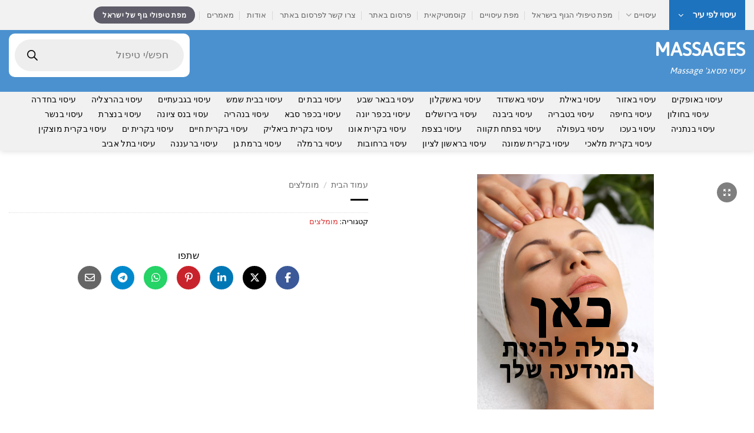

--- FILE ---
content_type: text/html; charset=UTF-8
request_url: https://esuim.com/product/4689/
body_size: 33854
content:
<!DOCTYPE html>
<html dir="rtl" lang="he-IL" class="loading-site no-js">
<head>
<meta charset="UTF-8"/>
<link rel="profile" href="http://gmpg.org/xfn/11"/>
<link rel="pingback" href="https://esuim.com/xmlrpc.php"/>
<script data-cfasync="false" data-no-defer="1" data-no-minify="1" data-no-optimize="1">var ewww_webp_supported=!1;function check_webp_feature(A,e){var w;e=void 0!==e?e:function(){},ewww_webp_supported?e(ewww_webp_supported):((w=new Image).onload=function(){ewww_webp_supported=0<w.width&&0<w.height,e&&e(ewww_webp_supported)},w.onerror=function(){e&&e(!1)},w.src="data:image/webp;base64,"+{alpha:"UklGRkoAAABXRUJQVlA4WAoAAAAQAAAAAAAAAAAAQUxQSAwAAAARBxAR/Q9ERP8DAABWUDggGAAAABQBAJ0BKgEAAQAAAP4AAA3AAP7mtQAAAA=="}[A])}check_webp_feature("alpha");</script><script data-cfasync="false" data-no-defer="1" data-no-minify="1" data-no-optimize="1">var Arrive=function(c,w){"use strict";if(c.MutationObserver&&"undefined"!=typeof HTMLElement){var r,a=0,u=(r=HTMLElement.prototype.matches||HTMLElement.prototype.webkitMatchesSelector||HTMLElement.prototype.mozMatchesSelector||HTMLElement.prototype.msMatchesSelector,{matchesSelector:function(e,t){return e instanceof HTMLElement&&r.call(e,t)},addMethod:function(e,t,r){var a=e[t];e[t]=function(){return r.length==arguments.length?r.apply(this,arguments):"function"==typeof a?a.apply(this,arguments):void 0}},callCallbacks:function(e,t){t&&t.options.onceOnly&&1==t.firedElems.length&&(e=[e[0]]);for(var r,a=0;r=e[a];a++)r&&r.callback&&r.callback.call(r.elem,r.elem);t&&t.options.onceOnly&&1==t.firedElems.length&&t.me.unbindEventWithSelectorAndCallback.call(t.target,t.selector,t.callback)},checkChildNodesRecursively:function(e,t,r,a){for(var i,n=0;i=e[n];n++)r(i,t,a)&&a.push({callback:t.callback,elem:i}),0<i.childNodes.length&&u.checkChildNodesRecursively(i.childNodes,t,r,a)},mergeArrays:function(e,t){var r,a={};for(r in e)e.hasOwnProperty(r)&&(a[r]=e[r]);for(r in t)t.hasOwnProperty(r)&&(a[r]=t[r]);return a},toElementsArray:function(e){return e=void 0!==e&&("number"!=typeof e.length||e===c)?[e]:e}}),e=(l.prototype.addEvent=function(e,t,r,a){a={target:e,selector:t,options:r,callback:a,firedElems:[]};return this._beforeAdding&&this._beforeAdding(a),this._eventsBucket.push(a),a},l.prototype.removeEvent=function(e){for(var t,r=this._eventsBucket.length-1;t=this._eventsBucket[r];r--)e(t)&&(this._beforeRemoving&&this._beforeRemoving(t),(t=this._eventsBucket.splice(r,1))&&t.length&&(t[0].callback=null))},l.prototype.beforeAdding=function(e){this._beforeAdding=e},l.prototype.beforeRemoving=function(e){this._beforeRemoving=e},l),t=function(i,n){var o=new e,l=this,s={fireOnAttributesModification:!1};return o.beforeAdding(function(t){var e=t.target;e!==c.document&&e!==c||(e=document.getElementsByTagName("html")[0]);var r=new MutationObserver(function(e){n.call(this,e,t)}),a=i(t.options);r.observe(e,a),t.observer=r,t.me=l}),o.beforeRemoving(function(e){e.observer.disconnect()}),this.bindEvent=function(e,t,r){t=u.mergeArrays(s,t);for(var a=u.toElementsArray(this),i=0;i<a.length;i++)o.addEvent(a[i],e,t,r)},this.unbindEvent=function(){var r=u.toElementsArray(this);o.removeEvent(function(e){for(var t=0;t<r.length;t++)if(this===w||e.target===r[t])return!0;return!1})},this.unbindEventWithSelectorOrCallback=function(r){var a=u.toElementsArray(this),i=r,e="function"==typeof r?function(e){for(var t=0;t<a.length;t++)if((this===w||e.target===a[t])&&e.callback===i)return!0;return!1}:function(e){for(var t=0;t<a.length;t++)if((this===w||e.target===a[t])&&e.selector===r)return!0;return!1};o.removeEvent(e)},this.unbindEventWithSelectorAndCallback=function(r,a){var i=u.toElementsArray(this);o.removeEvent(function(e){for(var t=0;t<i.length;t++)if((this===w||e.target===i[t])&&e.selector===r&&e.callback===a)return!0;return!1})},this},i=new function(){var s={fireOnAttributesModification:!1,onceOnly:!1,existing:!1};function n(e,t,r){return!(!u.matchesSelector(e,t.selector)||(e._id===w&&(e._id=a++),-1!=t.firedElems.indexOf(e._id)))&&(t.firedElems.push(e._id),!0)}var c=(i=new t(function(e){var t={attributes:!1,childList:!0,subtree:!0};return e.fireOnAttributesModification&&(t.attributes=!0),t},function(e,i){e.forEach(function(e){var t=e.addedNodes,r=e.target,a=[];null!==t&&0<t.length?u.checkChildNodesRecursively(t,i,n,a):"attributes"===e.type&&n(r,i)&&a.push({callback:i.callback,elem:r}),u.callCallbacks(a,i)})})).bindEvent;return i.bindEvent=function(e,t,r){t=void 0===r?(r=t,s):u.mergeArrays(s,t);var a=u.toElementsArray(this);if(t.existing){for(var i=[],n=0;n<a.length;n++)for(var o=a[n].querySelectorAll(e),l=0;l<o.length;l++)i.push({callback:r,elem:o[l]});if(t.onceOnly&&i.length)return r.call(i[0].elem,i[0].elem);setTimeout(u.callCallbacks,1,i)}c.call(this,e,t,r)},i},o=new function(){var a={};function i(e,t){return u.matchesSelector(e,t.selector)}var n=(o=new t(function(){return{childList:!0,subtree:!0}},function(e,r){e.forEach(function(e){var t=e.removedNodes,e=[];null!==t&&0<t.length&&u.checkChildNodesRecursively(t,r,i,e),u.callCallbacks(e,r)})})).bindEvent;return o.bindEvent=function(e,t,r){t=void 0===r?(r=t,a):u.mergeArrays(a,t),n.call(this,e,t,r)},o};d(HTMLElement.prototype),d(NodeList.prototype),d(HTMLCollection.prototype),d(HTMLDocument.prototype),d(Window.prototype);var n={};return s(i,n,"unbindAllArrive"),s(o,n,"unbindAllLeave"),n}function l(){this._eventsBucket=[],this._beforeAdding=null,this._beforeRemoving=null}function s(e,t,r){u.addMethod(t,r,e.unbindEvent),u.addMethod(t,r,e.unbindEventWithSelectorOrCallback),u.addMethod(t,r,e.unbindEventWithSelectorAndCallback)}function d(e){e.arrive=i.bindEvent,s(i,e,"unbindArrive"),e.leave=o.bindEvent,s(o,e,"unbindLeave")}}(window,void 0),ewww_webp_supported=!1;function check_webp_feature(e,t){var r;ewww_webp_supported?t(ewww_webp_supported):((r=new Image).onload=function(){ewww_webp_supported=0<r.width&&0<r.height,t(ewww_webp_supported)},r.onerror=function(){t(!1)},r.src="data:image/webp;base64,"+{alpha:"UklGRkoAAABXRUJQVlA4WAoAAAAQAAAAAAAAAAAAQUxQSAwAAAARBxAR/Q9ERP8DAABWUDggGAAAABQBAJ0BKgEAAQAAAP4AAA3AAP7mtQAAAA==",animation:"UklGRlIAAABXRUJQVlA4WAoAAAASAAAAAAAAAAAAQU5JTQYAAAD/////AABBTk1GJgAAAAAAAAAAAAAAAAAAAGQAAABWUDhMDQAAAC8AAAAQBxAREYiI/gcA"}[e])}function ewwwLoadImages(e){if(e){for(var t=document.querySelectorAll(".batch-image img, .image-wrapper a, .ngg-pro-masonry-item a, .ngg-galleria-offscreen-seo-wrapper a"),r=0,a=t.length;r<a;r++)ewwwAttr(t[r],"data-src",t[r].getAttribute("data-webp")),ewwwAttr(t[r],"data-thumbnail",t[r].getAttribute("data-webp-thumbnail"));for(var i=document.querySelectorAll("div.woocommerce-product-gallery__image"),r=0,a=i.length;r<a;r++)ewwwAttr(i[r],"data-thumb",i[r].getAttribute("data-webp-thumb"))}for(var n=document.querySelectorAll("video"),r=0,a=n.length;r<a;r++)ewwwAttr(n[r],"poster",e?n[r].getAttribute("data-poster-webp"):n[r].getAttribute("data-poster-image"));for(var o,l=document.querySelectorAll("img.ewww_webp_lazy_load"),r=0,a=l.length;r<a;r++)e&&(ewwwAttr(l[r],"data-lazy-srcset",l[r].getAttribute("data-lazy-srcset-webp")),ewwwAttr(l[r],"data-srcset",l[r].getAttribute("data-srcset-webp")),ewwwAttr(l[r],"data-lazy-src",l[r].getAttribute("data-lazy-src-webp")),ewwwAttr(l[r],"data-src",l[r].getAttribute("data-src-webp")),ewwwAttr(l[r],"data-orig-file",l[r].getAttribute("data-webp-orig-file")),ewwwAttr(l[r],"data-medium-file",l[r].getAttribute("data-webp-medium-file")),ewwwAttr(l[r],"data-large-file",l[r].getAttribute("data-webp-large-file")),null!=(o=l[r].getAttribute("srcset"))&&!1!==o&&o.includes("R0lGOD")&&ewwwAttr(l[r],"src",l[r].getAttribute("data-lazy-src-webp"))),l[r].className=l[r].className.replace(/\bewww_webp_lazy_load\b/,"");for(var s=document.querySelectorAll(".ewww_webp"),r=0,a=s.length;r<a;r++)e?(ewwwAttr(s[r],"srcset",s[r].getAttribute("data-srcset-webp")),ewwwAttr(s[r],"src",s[r].getAttribute("data-src-webp")),ewwwAttr(s[r],"data-orig-file",s[r].getAttribute("data-webp-orig-file")),ewwwAttr(s[r],"data-medium-file",s[r].getAttribute("data-webp-medium-file")),ewwwAttr(s[r],"data-large-file",s[r].getAttribute("data-webp-large-file")),ewwwAttr(s[r],"data-large_image",s[r].getAttribute("data-webp-large_image")),ewwwAttr(s[r],"data-src",s[r].getAttribute("data-webp-src"))):(ewwwAttr(s[r],"srcset",s[r].getAttribute("data-srcset-img")),ewwwAttr(s[r],"src",s[r].getAttribute("data-src-img"))),s[r].className=s[r].className.replace(/\bewww_webp\b/,"ewww_webp_loaded");window.jQuery&&jQuery.fn.isotope&&jQuery.fn.imagesLoaded&&(jQuery(".fusion-posts-container-infinite").imagesLoaded(function(){jQuery(".fusion-posts-container-infinite").hasClass("isotope")&&jQuery(".fusion-posts-container-infinite").isotope()}),jQuery(".fusion-portfolio:not(.fusion-recent-works) .fusion-portfolio-wrapper").imagesLoaded(function(){jQuery(".fusion-portfolio:not(.fusion-recent-works) .fusion-portfolio-wrapper").isotope()}))}function ewwwWebPInit(e){ewwwLoadImages(e),ewwwNggLoadGalleries(e),document.arrive(".ewww_webp",function(){ewwwLoadImages(e)}),document.arrive(".ewww_webp_lazy_load",function(){ewwwLoadImages(e)}),document.arrive("videos",function(){ewwwLoadImages(e)}),"loading"==document.readyState?document.addEventListener("DOMContentLoaded",ewwwJSONParserInit):("undefined"!=typeof galleries&&ewwwNggParseGalleries(e),ewwwWooParseVariations(e))}function ewwwAttr(e,t,r){null!=r&&!1!==r&&e.setAttribute(t,r)}function ewwwJSONParserInit(){"undefined"!=typeof galleries&&check_webp_feature("alpha",ewwwNggParseGalleries),check_webp_feature("alpha",ewwwWooParseVariations)}function ewwwWooParseVariations(e){if(e)for(var t=document.querySelectorAll("form.variations_form"),r=0,a=t.length;r<a;r++){var i=t[r].getAttribute("data-product_variations"),n=!1;try{for(var o in i=JSON.parse(i))void 0!==i[o]&&void 0!==i[o].image&&(void 0!==i[o].image.src_webp&&(i[o].image.src=i[o].image.src_webp,n=!0),void 0!==i[o].image.srcset_webp&&(i[o].image.srcset=i[o].image.srcset_webp,n=!0),void 0!==i[o].image.full_src_webp&&(i[o].image.full_src=i[o].image.full_src_webp,n=!0),void 0!==i[o].image.gallery_thumbnail_src_webp&&(i[o].image.gallery_thumbnail_src=i[o].image.gallery_thumbnail_src_webp,n=!0),void 0!==i[o].image.thumb_src_webp&&(i[o].image.thumb_src=i[o].image.thumb_src_webp,n=!0));n&&ewwwAttr(t[r],"data-product_variations",JSON.stringify(i))}catch(e){}}}function ewwwNggParseGalleries(e){if(e)for(var t in galleries){var r=galleries[t];galleries[t].images_list=ewwwNggParseImageList(r.images_list)}}function ewwwNggLoadGalleries(e){e&&document.addEventListener("ngg.galleria.themeadded",function(e,t){window.ngg_galleria._create_backup=window.ngg_galleria.create,window.ngg_galleria.create=function(e,t){var r=$(e).data("id");return galleries["gallery_"+r].images_list=ewwwNggParseImageList(galleries["gallery_"+r].images_list),window.ngg_galleria._create_backup(e,t)}})}function ewwwNggParseImageList(e){for(var t in e){var r=e[t];if(void 0!==r["image-webp"]&&(e[t].image=r["image-webp"],delete e[t]["image-webp"]),void 0!==r["thumb-webp"]&&(e[t].thumb=r["thumb-webp"],delete e[t]["thumb-webp"]),void 0!==r.full_image_webp&&(e[t].full_image=r.full_image_webp,delete e[t].full_image_webp),void 0!==r.srcsets)for(var a in r.srcsets)nggSrcset=r.srcsets[a],void 0!==r.srcsets[a+"-webp"]&&(e[t].srcsets[a]=r.srcsets[a+"-webp"],delete e[t].srcsets[a+"-webp"]);if(void 0!==r.full_srcsets)for(var i in r.full_srcsets)nggFSrcset=r.full_srcsets[i],void 0!==r.full_srcsets[i+"-webp"]&&(e[t].full_srcsets[i]=r.full_srcsets[i+"-webp"],delete e[t].full_srcsets[i+"-webp"])}return e}check_webp_feature("alpha",ewwwWebPInit);</script>
<title>%title% %sep% %sitename%</title>
<meta name="viewport" content="width=device-width, initial-scale=1"/>
<meta name="google-site-verification" content="Rl7aVDegA_ajJv7z6SHZ50dDvd3qPtItjCiD8_2MvEY"/>
<meta name="description" content="%excerpt%">
<meta name="robots" content="index, follow, max-snippet:-1, max-image-preview:large, max-video-preview:-1">
<link rel="canonical" href="https://esuim.com/product/4689/">
<meta property="og:url" content="https://esuim.com/product/4689/">
<meta property="og:site_name" content="MASSAGES">
<meta property="og:locale" content="he_IL">
<meta property="og:type" content="product">
<meta property="og:title" content="%title% %sep% %sitename%">
<meta property="og:description" content="%excerpt%">
<meta property="og:image" content="https://esuim.com/wp-content/uploads/2024/07/עיסויים.png">
<meta property="og:image:secure_url" content="https://esuim.com/wp-content/uploads/2024/07/עיסויים.png">
<meta property="og:image:width" content="300">
<meta property="og:image:height" content="400">
<meta property="og:image:alt" content="עיסויים">
<meta property="fb:pages" content="">
<meta property="fb:admins" content="">
<meta property="fb:app_id" content="">
<meta name="twitter:card" content="summary">
<meta name="twitter:title" content="%title% %sep% %sitename%">
<meta name="twitter:description" content="%excerpt%">
<meta name="twitter:image" content="https://esuim.com/wp-content/uploads/2024/07/עיסויים.png">
<link rel='dns-prefetch' href='//stats.wp.com'/>
<link rel='dns-prefetch' href='//www.googletagmanager.com'/>
<link rel='prefetch' href='https://esuim.com/wp-content/themes/flatsome/assets/js/flatsome.js?ver=e2eddd6c228105dac048'/>
<link rel='prefetch' href='https://esuim.com/wp-content/themes/flatsome/assets/js/chunk.slider.js?ver=3.20.4'/>
<link rel='prefetch' href='https://esuim.com/wp-content/themes/flatsome/assets/js/chunk.popups.js?ver=3.20.4'/>
<link rel='prefetch' href='https://esuim.com/wp-content/themes/flatsome/assets/js/chunk.tooltips.js?ver=3.20.4'/>
<link rel='prefetch' href='https://esuim.com/wp-content/themes/flatsome/assets/js/woocommerce.js?ver=1c9be63d628ff7c3ff4c'/>
<link rel="alternate" type="application/rss+xml" title="MASSAGES &laquo; פיד‏" href="https://esuim.com/feed/"/>
<link rel="alternate" type="application/rss+xml" title="MASSAGES &laquo; פיד תגובות‏" href="https://esuim.com/comments/feed/"/>
<link rel="alternate" title="oEmbed (JSON)" type="application/json+oembed" href="https://esuim.com/wp-json/oembed/1.0/embed?url=https%3A%2F%2Fesuim.com%2Fproduct%2F4689%2F"/>
<link rel="alternate" title="oEmbed (XML)" type="text/xml+oembed" href="https://esuim.com/wp-json/oembed/1.0/embed?url=https%3A%2F%2Fesuim.com%2Fproduct%2F4689%2F&#038;format=xml"/>
<style id='wp-img-auto-sizes-contain-inline-css'>img:is([sizes=auto i],[sizes^="auto," i]){contain-intrinsic-size:3000px 1500px}</style>
<style id='wp-block-library-inline-css'>:root{--wp-block-synced-color:#7a00df;--wp-block-synced-color--rgb:122,0,223;--wp-bound-block-color:var(--wp-block-synced-color);--wp-editor-canvas-background:#ddd;--wp-admin-theme-color:#007cba;--wp-admin-theme-color--rgb:0,124,186;--wp-admin-theme-color-darker-10:#006ba1;--wp-admin-theme-color-darker-10--rgb:0,107,160.5;--wp-admin-theme-color-darker-20:#005a87;--wp-admin-theme-color-darker-20--rgb:0,90,135;--wp-admin-border-width-focus:2px}@media (min-resolution:192dpi){:root{--wp-admin-border-width-focus:1.5px}}.wp-element-button{cursor:pointer}:root .has-very-light-gray-background-color{background-color:#eee}:root .has-very-dark-gray-background-color{background-color:#313131}:root .has-very-light-gray-color{color:#eee}:root .has-very-dark-gray-color{color:#313131}:root .has-vivid-green-cyan-to-vivid-cyan-blue-gradient-background{background:linear-gradient(135deg,#00d084,#0693e3)}:root .has-purple-crush-gradient-background{background:linear-gradient(135deg,#34e2e4,#4721fb 50%,#ab1dfe)}:root .has-hazy-dawn-gradient-background{background:linear-gradient(135deg,#faaca8,#dad0ec)}:root .has-subdued-olive-gradient-background{background:linear-gradient(135deg,#fafae1,#67a671)}:root .has-atomic-cream-gradient-background{background:linear-gradient(135deg,#fdd79a,#004a59)}:root .has-nightshade-gradient-background{background:linear-gradient(135deg,#330968,#31cdcf)}:root .has-midnight-gradient-background{background:linear-gradient(135deg,#020381,#2874fc)}:root{--wp--preset--font-size--normal:16px;--wp--preset--font-size--huge:42px}.has-regular-font-size{font-size:1em}.has-larger-font-size{font-size:2.625em}.has-normal-font-size{font-size:var(--wp--preset--font-size--normal)}.has-huge-font-size{font-size:var(--wp--preset--font-size--huge)}.has-text-align-center{text-align:center}.has-text-align-left{text-align:left}.has-text-align-right{text-align:right}.has-fit-text{white-space:nowrap!important}#end-resizable-editor-section{display:none}.aligncenter{clear:both}.items-justified-left{justify-content:flex-start}.items-justified-center{justify-content:center}.items-justified-right{justify-content:flex-end}.items-justified-space-between{justify-content:space-between}.screen-reader-text{border:0;clip-path:inset(50%);height:1px;margin:-1px;overflow:hidden;padding:0;position:absolute;width:1px;word-wrap:normal!important}.screen-reader-text:focus{background-color:#ddd;clip-path:none;color:#444;display:block;font-size:1em;height:auto;left:5px;line-height:normal;padding:15px 23px 14px;text-decoration:none;top:5px;width:auto;z-index:100000}html :where(.has-border-color){border-style:solid}html :where([style*=border-top-color]){border-top-style:solid}html :where([style*=border-right-color]){border-right-style:solid}html :where([style*=border-bottom-color]){border-bottom-style:solid}html :where([style*=border-left-color]){border-left-style:solid}html :where([style*=border-width]){border-style:solid}html :where([style*=border-top-width]){border-top-style:solid}html :where([style*=border-right-width]){border-right-style:solid}html :where([style*=border-bottom-width]){border-bottom-style:solid}html :where([style*=border-left-width]){border-left-style:solid}html :where(img[class*=wp-image-]){height:auto;max-width:100%}:where(figure){margin:0 0 1em}html :where(.is-position-sticky){--wp-admin--admin-bar--position-offset:var(--wp-admin--admin-bar--height,0px)}@media screen and (max-width:600px){html :where(.is-position-sticky){--wp-admin--admin-bar--position-offset:0px}}</style>
<link rel="stylesheet" type="text/css" href="//esuim.com/wp-content/cache/wpfc-minified/ei8icsal/8ap7p.css" media="all"/>
<style id='global-styles-inline-css'>:root{--wp--preset--aspect-ratio--square:1;--wp--preset--aspect-ratio--4-3:4/3;--wp--preset--aspect-ratio--3-4:3/4;--wp--preset--aspect-ratio--3-2:3/2;--wp--preset--aspect-ratio--2-3:2/3;--wp--preset--aspect-ratio--16-9:16/9;--wp--preset--aspect-ratio--9-16:9/16;--wp--preset--color--black:#000000;--wp--preset--color--cyan-bluish-gray:#abb8c3;--wp--preset--color--white:#ffffff;--wp--preset--color--pale-pink:#f78da7;--wp--preset--color--vivid-red:#cf2e2e;--wp--preset--color--luminous-vivid-orange:#ff6900;--wp--preset--color--luminous-vivid-amber:#fcb900;--wp--preset--color--light-green-cyan:#7bdcb5;--wp--preset--color--vivid-green-cyan:#00d084;--wp--preset--color--pale-cyan-blue:#8ed1fc;--wp--preset--color--vivid-cyan-blue:#0693e3;--wp--preset--color--vivid-purple:#9b51e0;--wp--preset--color--primary:#3991de;--wp--preset--color--secondary:#5f5d69;--wp--preset--color--success:#000000;--wp--preset--color--alert:#b20000;--wp--preset--gradient--vivid-cyan-blue-to-vivid-purple:linear-gradient(135deg,rgb(6,147,227) 0%,rgb(155,81,224) 100%);--wp--preset--gradient--light-green-cyan-to-vivid-green-cyan:linear-gradient(135deg,rgb(122,220,180) 0%,rgb(0,208,130) 100%);--wp--preset--gradient--luminous-vivid-amber-to-luminous-vivid-orange:linear-gradient(135deg,rgb(252,185,0) 0%,rgb(255,105,0) 100%);--wp--preset--gradient--luminous-vivid-orange-to-vivid-red:linear-gradient(135deg,rgb(255,105,0) 0%,rgb(207,46,46) 100%);--wp--preset--gradient--very-light-gray-to-cyan-bluish-gray:linear-gradient(135deg,rgb(238,238,238) 0%,rgb(169,184,195) 100%);--wp--preset--gradient--cool-to-warm-spectrum:linear-gradient(135deg,rgb(74,234,220) 0%,rgb(151,120,209) 20%,rgb(207,42,186) 40%,rgb(238,44,130) 60%,rgb(251,105,98) 80%,rgb(254,248,76) 100%);--wp--preset--gradient--blush-light-purple:linear-gradient(135deg,rgb(255,206,236) 0%,rgb(152,150,240) 100%);--wp--preset--gradient--blush-bordeaux:linear-gradient(135deg,rgb(254,205,165) 0%,rgb(254,45,45) 50%,rgb(107,0,62) 100%);--wp--preset--gradient--luminous-dusk:linear-gradient(135deg,rgb(255,203,112) 0%,rgb(199,81,192) 50%,rgb(65,88,208) 100%);--wp--preset--gradient--pale-ocean:linear-gradient(135deg,rgb(255,245,203) 0%,rgb(182,227,212) 50%,rgb(51,167,181) 100%);--wp--preset--gradient--electric-grass:linear-gradient(135deg,rgb(202,248,128) 0%,rgb(113,206,126) 100%);--wp--preset--gradient--midnight:linear-gradient(135deg,rgb(2,3,129) 0%,rgb(40,116,252) 100%);--wp--preset--font-size--small:13px;--wp--preset--font-size--medium:20px;--wp--preset--font-size--large:36px;--wp--preset--font-size--x-large:42px;--wp--preset--spacing--20:0.44rem;--wp--preset--spacing--30:0.67rem;--wp--preset--spacing--40:1rem;--wp--preset--spacing--50:1.5rem;--wp--preset--spacing--60:2.25rem;--wp--preset--spacing--70:3.38rem;--wp--preset--spacing--80:5.06rem;--wp--preset--shadow--natural:6px 6px 9px rgba(0, 0, 0, 0.2);--wp--preset--shadow--deep:12px 12px 50px rgba(0, 0, 0, 0.4);--wp--preset--shadow--sharp:6px 6px 0px rgba(0, 0, 0, 0.2);--wp--preset--shadow--outlined:6px 6px 0px -3px rgb(255, 255, 255), 6px 6px rgb(0, 0, 0);--wp--preset--shadow--crisp:6px 6px 0px rgb(0, 0, 0);}:where(body){margin:0;}.wp-site-blocks > .alignleft{float:left;margin-right:2em;}.wp-site-blocks > .alignright{float:right;margin-left:2em;}.wp-site-blocks > .aligncenter{justify-content:center;margin-left:auto;margin-right:auto;}:where(.is-layout-flex){gap:0.5em;}:where(.is-layout-grid){gap:0.5em;}.is-layout-flow > .alignleft{float:left;margin-inline-start:0;margin-inline-end:2em;}.is-layout-flow > .alignright{float:right;margin-inline-start:2em;margin-inline-end:0;}.is-layout-flow > .aligncenter{margin-left:auto !important;margin-right:auto !important;}.is-layout-constrained > .alignleft{float:left;margin-inline-start:0;margin-inline-end:2em;}.is-layout-constrained > .alignright{float:right;margin-inline-start:2em;margin-inline-end:0;}.is-layout-constrained > .aligncenter{margin-left:auto !important;margin-right:auto !important;}.is-layout-constrained > :where(:not(.alignleft):not(.alignright):not(.alignfull)){margin-left:auto !important;margin-right:auto !important;}body .is-layout-flex{display:flex;}.is-layout-flex{flex-wrap:wrap;align-items:center;}.is-layout-flex > :is(*, div){margin:0;}body .is-layout-grid{display:grid;}.is-layout-grid > :is(*, div){margin:0;}body{padding-top:0px;padding-right:0px;padding-bottom:0px;padding-left:0px;}a:where(:not(.wp-element-button)){text-decoration:none;}:root :where(.wp-element-button, .wp-block-button__link){background-color:#32373c;border-width:0;color:#fff;font-family:inherit;font-size:inherit;font-style:inherit;font-weight:inherit;letter-spacing:inherit;line-height:inherit;padding-top:calc(0.667em + 2px);padding-right:calc(1.333em + 2px);padding-bottom:calc(0.667em + 2px);padding-left:calc(1.333em + 2px);text-decoration:none;text-transform:inherit;}.has-black-color{color:var(--wp--preset--color--black) !important;}.has-cyan-bluish-gray-color{color:var(--wp--preset--color--cyan-bluish-gray) !important;}.has-white-color{color:var(--wp--preset--color--white) !important;}.has-pale-pink-color{color:var(--wp--preset--color--pale-pink) !important;}.has-vivid-red-color{color:var(--wp--preset--color--vivid-red) !important;}.has-luminous-vivid-orange-color{color:var(--wp--preset--color--luminous-vivid-orange) !important;}.has-luminous-vivid-amber-color{color:var(--wp--preset--color--luminous-vivid-amber) !important;}.has-light-green-cyan-color{color:var(--wp--preset--color--light-green-cyan) !important;}.has-vivid-green-cyan-color{color:var(--wp--preset--color--vivid-green-cyan) !important;}.has-pale-cyan-blue-color{color:var(--wp--preset--color--pale-cyan-blue) !important;}.has-vivid-cyan-blue-color{color:var(--wp--preset--color--vivid-cyan-blue) !important;}.has-vivid-purple-color{color:var(--wp--preset--color--vivid-purple) !important;}.has-primary-color{color:var(--wp--preset--color--primary) !important;}.has-secondary-color{color:var(--wp--preset--color--secondary) !important;}.has-success-color{color:var(--wp--preset--color--success) !important;}.has-alert-color{color:var(--wp--preset--color--alert) !important;}.has-black-background-color{background-color:var(--wp--preset--color--black) !important;}.has-cyan-bluish-gray-background-color{background-color:var(--wp--preset--color--cyan-bluish-gray) !important;}.has-white-background-color{background-color:var(--wp--preset--color--white) !important;}.has-pale-pink-background-color{background-color:var(--wp--preset--color--pale-pink) !important;}.has-vivid-red-background-color{background-color:var(--wp--preset--color--vivid-red) !important;}.has-luminous-vivid-orange-background-color{background-color:var(--wp--preset--color--luminous-vivid-orange) !important;}.has-luminous-vivid-amber-background-color{background-color:var(--wp--preset--color--luminous-vivid-amber) !important;}.has-light-green-cyan-background-color{background-color:var(--wp--preset--color--light-green-cyan) !important;}.has-vivid-green-cyan-background-color{background-color:var(--wp--preset--color--vivid-green-cyan) !important;}.has-pale-cyan-blue-background-color{background-color:var(--wp--preset--color--pale-cyan-blue) !important;}.has-vivid-cyan-blue-background-color{background-color:var(--wp--preset--color--vivid-cyan-blue) !important;}.has-vivid-purple-background-color{background-color:var(--wp--preset--color--vivid-purple) !important;}.has-primary-background-color{background-color:var(--wp--preset--color--primary) !important;}.has-secondary-background-color{background-color:var(--wp--preset--color--secondary) !important;}.has-success-background-color{background-color:var(--wp--preset--color--success) !important;}.has-alert-background-color{background-color:var(--wp--preset--color--alert) !important;}.has-black-border-color{border-color:var(--wp--preset--color--black) !important;}.has-cyan-bluish-gray-border-color{border-color:var(--wp--preset--color--cyan-bluish-gray) !important;}.has-white-border-color{border-color:var(--wp--preset--color--white) !important;}.has-pale-pink-border-color{border-color:var(--wp--preset--color--pale-pink) !important;}.has-vivid-red-border-color{border-color:var(--wp--preset--color--vivid-red) !important;}.has-luminous-vivid-orange-border-color{border-color:var(--wp--preset--color--luminous-vivid-orange) !important;}.has-luminous-vivid-amber-border-color{border-color:var(--wp--preset--color--luminous-vivid-amber) !important;}.has-light-green-cyan-border-color{border-color:var(--wp--preset--color--light-green-cyan) !important;}.has-vivid-green-cyan-border-color{border-color:var(--wp--preset--color--vivid-green-cyan) !important;}.has-pale-cyan-blue-border-color{border-color:var(--wp--preset--color--pale-cyan-blue) !important;}.has-vivid-cyan-blue-border-color{border-color:var(--wp--preset--color--vivid-cyan-blue) !important;}.has-vivid-purple-border-color{border-color:var(--wp--preset--color--vivid-purple) !important;}.has-primary-border-color{border-color:var(--wp--preset--color--primary) !important;}.has-secondary-border-color{border-color:var(--wp--preset--color--secondary) !important;}.has-success-border-color{border-color:var(--wp--preset--color--success) !important;}.has-alert-border-color{border-color:var(--wp--preset--color--alert) !important;}.has-vivid-cyan-blue-to-vivid-purple-gradient-background{background:var(--wp--preset--gradient--vivid-cyan-blue-to-vivid-purple) !important;}.has-light-green-cyan-to-vivid-green-cyan-gradient-background{background:var(--wp--preset--gradient--light-green-cyan-to-vivid-green-cyan) !important;}.has-luminous-vivid-amber-to-luminous-vivid-orange-gradient-background{background:var(--wp--preset--gradient--luminous-vivid-amber-to-luminous-vivid-orange) !important;}.has-luminous-vivid-orange-to-vivid-red-gradient-background{background:var(--wp--preset--gradient--luminous-vivid-orange-to-vivid-red) !important;}.has-very-light-gray-to-cyan-bluish-gray-gradient-background{background:var(--wp--preset--gradient--very-light-gray-to-cyan-bluish-gray) !important;}.has-cool-to-warm-spectrum-gradient-background{background:var(--wp--preset--gradient--cool-to-warm-spectrum) !important;}.has-blush-light-purple-gradient-background{background:var(--wp--preset--gradient--blush-light-purple) !important;}.has-blush-bordeaux-gradient-background{background:var(--wp--preset--gradient--blush-bordeaux) !important;}.has-luminous-dusk-gradient-background{background:var(--wp--preset--gradient--luminous-dusk) !important;}.has-pale-ocean-gradient-background{background:var(--wp--preset--gradient--pale-ocean) !important;}.has-electric-grass-gradient-background{background:var(--wp--preset--gradient--electric-grass) !important;}.has-midnight-gradient-background{background:var(--wp--preset--gradient--midnight) !important;}.has-small-font-size{font-size:var(--wp--preset--font-size--small) !important;}.has-medium-font-size{font-size:var(--wp--preset--font-size--medium) !important;}.has-large-font-size{font-size:var(--wp--preset--font-size--large) !important;}.has-x-large-font-size{font-size:var(--wp--preset--font-size--x-large) !important;}</style>
<style>.asl-p-cont, .asl-cont{opacity:0;}#toc_container li,#toc_container ul{margin:0;padding:0}#toc_container.no_bullets li,#toc_container.no_bullets ul,#toc_container.no_bullets ul li,.toc_widget_list.no_bullets,.toc_widget_list.no_bullets li{background:0 0;list-style-type:none;list-style:none}#toc_container.have_bullets li{padding-left:12px}#toc_container ul ul{margin-left:1.5em}#toc_container{background:#f9f9f9;border:1px solid #aaa;padding:10px;margin-bottom:1em;width:auto;display:table;font-size:95%}#toc_container.toc_light_blue{background:#edf6ff}#toc_container.toc_white{background:#fff}#toc_container.toc_black{background:#000}#toc_container.toc_transparent{background:none transparent}#toc_container p.toc_title{text-align:center;font-weight:700;margin:0;padding:0}#toc_container.toc_black p.toc_title{color:#aaa}#toc_container span.toc_toggle{font-weight:400;font-size:90%}#toc_container p.toc_title+ul.toc_list{margin-top:1em}.toc_wrap_left{float:left;margin-right:10px}.toc_wrap_right{float:right;margin-left:10px}#toc_container a{text-decoration:none;text-shadow:none}#toc_container a:hover{text-decoration:underline}.toc_sitemap_posts_letter{font-size:1.5em;font-style:italic}</style>
<style id='woocommerce-inline-inline-css'>.woocommerce form .form-row .required{visibility:visible;}</style>
<style>#place_order.ppcp-hidden{display:none !important}.ppcp-disabled{cursor:not-allowed;-webkit-filter:grayscale(100%);filter:grayscale(100%)}.ppcp-disabled *{pointer-events:none}.ppc-button-wrapper .ppcp-messages:first-child{padding-top:10px}#ppc-button-ppcp-gateway{line-height:0}#ppc-button-ppcp-gateway div[class^=item-]{margin-top:14px}#ppc-button-ppcp-gateway div[class^=item-]:first-child{margin-top:0}#ppc-button-minicart{line-height:0;display:block}.ppcp-button-apm{--apm-button-border-radius:4px;overflow:hidden;min-width:0;max-width:750px;line-height:0;border-radius:var(--apm-button-border-radius);height:45px;margin-top:14px}.ppcp-button-apm.ppcp-button-pill{--apm-button-border-radius:50px}.ppcp-button-apm.ppcp-button-minicart{display:block}.ppcp-width-min .ppcp-button-apm{height:35px}.ppcp-width-300 .ppcp-button-apm{height:45px}.ppcp-width-500 .ppcp-button-apm{height:55px}.wp-block-woocommerce-checkout .ppcp-button-apm,.wp-block-woocommerce-cart .ppcp-button-apm{margin:0;min-width:0}.wp-admin .ppcp-button-apm{pointer-events:none}.woocommerce-product-gallery__image{position:relative;}
.yith-wcbm-css-text, .yith-wcbm-badge-text, .yith-wcbm-css-text p, .yith-wcbm-badge-text p{font-size:12pt;color:white;}
.yith-wcbm-clearfix:before, .yith-wcbm-clearfix:after{content:'';display:table;}
.yith-wcbm-clearfix:after{clear:both;}
.yith-wcbm-clearfix{zoom:1;}
.yith-wcbm-badge{position:absolute;display:flex;justify-content:center;flex-direction:column;box-sizing:border-box;text-align:center;line-height:normal;z-index:10;font-family:'Open Sans', sans-serif;font-size:13px;min-width:max-content;}
.yith-wcbm-badge.yith-wcbm-badge-show-if-variation{display:none;}
.yith-wcbm-badge img{display:block;}
.yith-wcbm-badge p{margin:0 !important;line-height:inherit;font-size:unset !important;}
.yith-wcbm-badge strong, .yith-wcbm-badge b{font-weight:600;}
p.yith-wcbm-badge-txt{margin:0;padding:0;}
.container-image-and-badge{position:relative;display:block;text-indent:0;line-height:0;}
.yith-wcbm-badge img{margin:0 !important;}
span.onsale{z-index:10;}
.yith-wcbm-shortcode-badge-container .container-image-and-badge{display:inline-block;}
.cart_item .yith-wcbm-badge{display:none !important;}
.product-thumbnails .yith-wcbm-badge{display:none !important;}
.yith-wcbm-theme-flatsome .iosSlider.product-thumbnails .yith-wcbm-badge, .yith-wcbm-theme-flatsome #mini-cart-content .container-image-and-badge .yith-wcbm-badge{display:none !important;}
.yith-wcbm-theme-flatsome #mini-cart-content .container-image-and-badge,
.yith-wcbm-theme-flatsome .products .container-image-and-badge, .yith-wcbm-theme-flatsome .yith-wcbm-badge img{position:static !important;}
.fusion-menu-cart-items .yith-wcbm-badge{display:none !important;}
#yith-wcwl-form .yith-wcbm-badge{display:none !important;}
.yith-wfbt-section .yith-wcbm-badge, .yith-wfbt-form .yith-wcbm-badge{display:none !important;}
#ywsfl_container_list .yith-wcbm-badge{display:none !important;}
.yith-quick-view-nav .container-image-and-badge{position:static !important;width:100% !important;padding:0 !important;}
.yith-quick-view-nav .yith-wcbm-badge{display:none !important;}
.yith-ajaxsearchform-container .yith-wcbm-badge{display:none !important;}
.yith-wcpb-product-bundled-items .yith-wcbm-badge{display:none !important;}
.ssatc-sticky-add-to-cart .yith-wcbm-badge{display:none !important;}
.yith-ywraq-list-widget-wrapper .yith-wcbm-badge{display:none !important;}
.yith-wacp-content table.cart-list .yith-wcbm-badge{display:none;}
body.yith-wcbm-theme-basel .container-image-and-badge > img, body.yith-wcbm-theme-basel .container-image-and-badge *:not(.yith-wcbm-badge) img{width:100%;}
.yith-wceop-grid-view-product__img-container .container-image-and-badge, .yith-wceop-table-view-product__img-container .container-image-and-badge{position:static;}
.yith-wceop-table-view-product__img-container .yith-wcbm-badge{display:none;}
.yith-wcbm-badge.yith-wcbm-badge-text{min-width:auto;}
.yith-wcbm-badge.yith-wcbm-badge-advanced .yith-wcbm-badge-shape{display:flex;}
.yith-wcbm-badge.yith-wcbm-badge-advanced, .yith-wcbm-badge.yith-wcbm-badge-advanced .yith-wcbm-badge-text-advanced *,
.yith-wcbm-badge.yith-wcbm-badge-advanced .yith-wcbm-badge-shape:before, .yith-wcbm-badge.yith-wcbm-badge-css{font-family:'Open Sans', sans-serif;word-break:keep-all !important;position:absolute;}
.yith-wcbm-badge.yith-wcbm-badge-css .yith-wcbm-badge__wrap *,
.yith-wcbm-badge.yith-wcbm-badge-css .yith-wcbm-badge__wrap .yith-wcbm-css-s1:before, .yith-wcbm-badge.yith-wcbm-badge-css .yith-wcbm-badge__wrap .yith-wcbm-css-s1:after{word-break:keep-all !important;}
.yith-wcbm-badge.yith-wcbm-badge-css svg{display:none;}
.yith-wcbm-badge-advanced .yith-wcbm-badge-text, .yith-wcbm-badge-advanced .yith-wcbm-badge-text-advanced{position:absolute;left:0;top:0;width:100%;height:100%;z-index:14;}
.yith-wcbm-badge.yith-wcbm-badge-css{color:#3c434a;}
.yith-wcbm-badge-css.yith-wcbm-badge-css-14.yith-wcbm-badge-css--flip-vertical .yith-wcbm-css-s1, .yith-wcbm-badge-css.yith-wcbm-badge-css-14.yith-wcbm-badge-css--flip-vertical .yith-wcbm-css-s2, .yith-wcbm-badge-css.yith-wcbm-badge-css-15.yith-wcbm-badge-css--flip-vertical .yith-wcbm-css-s1, .yith-wcbm-badge-css.yith-wcbm-badge-css-15.yith-wcbm-badge-css--flip-vertical .yith-wcbm-css-s2, .yith-wcbm-badge-text.yith-wcbm-badge-text--flip-vertical .yith-wcbm-badge-text, .yith-wcbm-badge-css.yith-wcbm-badge-css--flip-vertical .yith-wcbm-badge-text{transform:scaleY(-1);}
.yith-wcbm-badge-css.yith-wcbm-badge-css-14.yith-wcbm-badge-css--flip-horizontal .yith-wcbm-css-s1, .yith-wcbm-badge-css.yith-wcbm-badge-css-14.yith-wcbm-badge-css--flip-horizontal .yith-wcbm-css-s2, .yith-wcbm-badge-css.yith-wcbm-badge-css-15.yith-wcbm-badge-css--flip-horizontal .yith-wcbm-css-s1, .yith-wcbm-badge-css.yith-wcbm-badge-css-15.yith-wcbm-badge-css--flip-horizontal .yith-wcbm-css-s2, .yith-wcbm-badge-text.yith-wcbm-badge-text--flip-horizontal .yith-wcbm-badge-text, .yith-wcbm-badge-css.yith-wcbm-badge-css--flip-horizontal .yith-wcbm-badge-text{transform:scaleX(-1);}
.yith-wcbm-badge-css.yith-wcbm-badge-css-14.yith-wcbm-badge-css--flip-both .yith-wcbm-css-s1, .yith-wcbm-badge-css.yith-wcbm-badge-css-14.yith-wcbm-badge-css--flip-both .yith-wcbm-css-s2, .yith-wcbm-badge-css.yith-wcbm-badge-css-15.yith-wcbm-badge-css--flip-both .yith-wcbm-css-s1, .yith-wcbm-badge-css.yith-wcbm-badge-css-15.yith-wcbm-badge-css--flip-both .yith-wcbm-css-s2, .yith-wcbm-badge-text.yith-wcbm-badge-text--flip-both .yith-wcbm-badge-text, .yith-wcbm-badge-css.yith-wcbm-badge-css--flip-both .yith-wcbm-badge-text{transform:scale(-1);}
.yith-wcbm-badge.yith-wcbm-badge-advanced .yith-wcbm-badge-shape:before{display:none;text-transform:uppercase;}
.yith-wcbm-badge.yith-wcbm-badge-advanced.yith-wcbm-badge-advanced--flip-horizontal .yith-wcbm-badge-shape:before, .yith-wcbm-badge.yith-wcbm-badge-advanced.yith-wcbm-badge-advanced--flip-horizontal .yith-wcbm-badge-text-advanced div{transform:scale(-1, 1);}
.yith-wcbm-badge.yith-wcbm-badge-advanced.yith-wcbm-badge-advanced--flip-vertical .yith-wcbm-badge-shape:before, .yith-wcbm-badge.yith-wcbm-badge-advanced.yith-wcbm-badge-advanced--flip-vertical .yith-wcbm-badge-text-advanced div{transform:scale(1, -1);}
.yith-wcbm-badge.yith-wcbm-badge-advanced.yith-wcbm-badge-advanced--flip-both .yith-wcbm-badge-shape:before, .yith-wcbm-badge.yith-wcbm-badge-advanced.yith-wcbm-badge-advanced--flip-both .yith-wcbm-badge-text-advanced div{transform:scale(-1);}
.yith-wcbm-badge.yith-wcbm-badge-advanced .yith-wcbm-badge-shape:before, .yith-wcbm-badge.yith-wcbm-badge-advanced .yith-wcbm-badge-text-advanced div{position:absolute;}
.yith-wcbm-badge.yith-wcbm-badge-advanced div div div{display:none;}
.yith-wcbm-badge.yith-wcbm-badge-advanced-3 .yith-wcbm-saved-percentage:before, .yith-wcbm-badge.yith-wcbm-badge-advanced-3 .yith-wcbm-saved-money:before, .yith-wcbm-badge.yith-wcbm-badge-advanced-4 .yith-wcbm-saved-percentage:before, .yith-wcbm-badge.yith-wcbm-badge-advanced-4 .yith-wcbm-saved-money:before, .yith-wcbm-badge.yith-wcbm-badge-advanced-10 .yith-wcbm-sale-percent:before, .yith-wcbm-badge.yith-wcbm-badge-advanced-10 .yith-wcbm-saved-money-value:before, .yith-wcbm-badge.yith-wcbm-badge-advanced-19 .yith-wcbm-saved-percentage:before, .yith-wcbm-badge.yith-wcbm-badge-advanced-20 .yith-wcbm-saved-percentage:before, .yith-wcbm-badge.yith-wcbm-badge-advanced-20 .yith-wcbm-saved-money:before, .yith-wcbm-badge.yith-wcbm-badge-advanced-26 .yith-wcbm-saved-percentage:before, .yith-wcbm-badge.yith-wcbm-badge-advanced-26 .yith-wcbm-saved-money:before, .yith-wcbm-badge.yith-wcbm-badge-advanced-28 .yith-wcbm-saved-percentage:before, .yith-wcbm-badge.yith-wcbm-badge-advanced-28 .yith-wcbm-saved-money:before, .yith-wcbm-badge.yith-wcbm-badge-advanced-29 .yith-wcbm-saved-percentage:before, .yith-wcbm-badge.yith-wcbm-badge-advanced-29 .yith-wcbm-saved-money:before{content:'-';}
.yith-wcbm-badge.yith-wcbm-badge-advanced{box-sizing:border-box;background:transparent;}
.yith-wcbm-badge.yith-wcbm-badge-image-uploaded{min-width:auto;min-height:auto;}
.yith-wcbm-badge.yith-wcbm-badge-image-uploaded img{width:inherit;}
.yith-wcbm-theme-blocksy [data-products="type-1"] .product{align-items:unset}
.woocommerce.widget_shopping_cart{z-index:51 !important;}
.theme-yith-proteo.yith-booking .yith-booking-woocommerce-images.grid-elements-count-5 .container-image-and-badge, .theme-yith-proteo.yith-booking .yith-booking-woocommerce-images.grid-elements-count-3 .container-image-and-badge{grid-area:1/1/3/2;}
.theme-yith-proteo.yith-booking .container-image-and-badge > .woocommerce-product-gallery__image{height:100%;}
body.single-product.yith-proteo-booking-product-layout-enabled .yith-booking-woocommerce-images .container-image-and-badge > .yith-wcbm-badge .yith-wcbm-badge__wrap img{min-height:auto;}</style>
<style id='yith_wcbm_badge_style-inline-css'>.yith-wcbm-badge.yith-wcbm-badge-text.yith-wcbm-badge-4724{top:0;left:0;opacity:100%;margin:0px 0px 0px 0px;padding:0px 0px 0px 0px;background-color:#ac1010;border-radius:0px 0px 10px 10px;width:60px;height:30px;}.yith-wcbm-badge.yith-wcbm-badge-text.yith-wcbm-badge-4720{top:0%;right:auto;bottom:auto;left:0%;opacity:100%;margin:0px 0px 0px 0px;padding:0px 0px 0px 0px;background-color:#2470FF;border-radius:0px 0px 10px 10px;width:60px;height:30px;}.yith-wcbm-badge.yith-wcbm-badge-text.yith-wcbm-badge-5331{top:0;right:0;opacity:100%;-ms-transform:rotatez( 34deg );-webkit-transform:rotatez( 34deg );transform:rotatez( 34deg );margin:0px 0px 0px 0px;padding:0px 0px 0px 0px;background-color:#fd6924;border-radius:15px 15px 15px 15px;width:64px;height:43px;}.yith-wcbm-badge.yith-wcbm-badge-text.yith-wcbm-badge-5961{bottom:0;left:50%;opacity:100%;-ms-transform:translateX(-50%);-webkit-transform:translateX(-50%);transform:translateX(-50%);margin:0px 0px 0px 0px;padding:0px 0px 0px 0px;background-color:#f92929;border-radius:0px 0px 0px 0px;width:100px;height:50px;}</style>
<link rel="stylesheet" type="text/css" href="//esuim.com/wp-content/cache/wpfc-minified/fp4jmcll/8ap7p.css" media="all"/>
<style id='yarpp-thumbnails-inline-css'>.yarpp-thumbnails-horizontal .yarpp-thumbnail{width:257px;height:346px;margin:5px;margin-left:0px;}.yarpp-thumbnail > img, .yarpp-thumbnail-default{width:247px;height:296px;margin:5px;}.yarpp-thumbnails-horizontal .yarpp-thumbnail-title{margin:7px;margin-top:0px;width:247px;}.yarpp-thumbnail-default > img{min-height:296px;min-width:247px;}</style>
<link rel="stylesheet" type="text/css" href="//esuim.com/wp-content/cache/wpfc-minified/6jd9kfsq/8ap7p.css" media="all"/>
<style id='gallery-slider-for-woocommerce-inline-css'>#wpgs-gallery .wcgs-thumb.spswiper-slide-thumb-active.wcgs-thumb img{border:2px solid #0085BA;}#wpgs-gallery .wcgs-thumb.spswiper-slide:hover img,#wpgs-gallery .wcgs-thumb.spswiper-slide-thumb-active.wcgs-thumb:hover img{border-color:#0085BA;}#wpgs-gallery .wcgs-thumb.spswiper-slide img{border:2px solid #dddddd;border-radius:0px;}#wpgs-gallery .wcgs-video-icon:after{content:"\e823";}#wpgs-gallery .gallery-navigation-carousel-wrapper{-ms-flex-order:2 !important;order:2 !important;margin-top:6px;;}.rtl #wpgs-gallery.wcgs-vertical-right .gallery-navigation-carousel-wrapper{margin-right:6px;margin-left:0;}#wpgs-gallery .wcgs-carousel .wcgs-spswiper-arrow{font-size:16px;}#wpgs-gallery .wcgs-carousel .wcgs-spswiper-arrow:before,#wpgs-gallery .wcgs-carousel .wcgs-spswiper-arrow:before{font-size:16px;color:#fff;line-height:unset;}#wpgs-gallery.wcgs-woocommerce-product-gallery .wcgs-carousel .wcgs-slider-image{border-radius:0px;}#wpgs-gallery .wcgs-carousel .wcgs-spswiper-arrow,#wpgs-gallery .wcgs-carousel .wcgs-spswiper-arrow{background-color:rgba(0, 0, 0, .5);border-radius:0px;}#wpgs-gallery .wcgs-carousel .wcgs-spswiper-arrow:hover, #wpgs-gallery .wcgs-carousel .wcgs-spswiper-arrow:hover{background-color:rgba(0, 0, 0, .85);}#wpgs-gallery .wcgs-carousel .wcgs-spswiper-arrow:hover::before, #wpgs-gallery .wcgs-carousel .wcgs-spswiper-arrow:hover::before{color:#fff;}#wpgs-gallery .spswiper-pagination .spswiper-pagination-bullet{background-color:rgba(115, 119, 121, 0.5);}#wpgs-gallery .spswiper-pagination .spswiper-pagination-bullet.spswiper-pagination-bullet-active{background-color:rgba(115, 119, 121, 0.8);}#wpgs-gallery .wcgs-lightbox .sp_wgs-lightbox{color:#fff;background-color:rgba(0, 0, 0, 0.5);font-size:13px;}#wpgs-gallery .wcgs-lightbox .sp_wgs-lightbox:hover{color:#fff;background-color:rgba(0, 0, 0, 0.8);}#wpgs-gallery .gallery-navigation-carousel.vertical .wcgs-spswiper-button-next.wcgs-spswiper-arrow::before,#wpgs-gallery .gallery-navigation-carousel .wcgs-spswiper-button-prev.wcgs-spswiper-arrow::before{content:"\e814";}#wpgs-gallery .gallery-navigation-carousel.vertical .wcgs-spswiper-button-prev.wcgs-spswiper-arrow::before,#wpgs-gallery .gallery-navigation-carousel .wcgs-spswiper-button-next.wcgs-spswiper-arrow::before{content:"\e801";}#wpgs-gallery .gallery-navigation-carousel .wcgs-spswiper-arrow{background-color:rgba(0, 0, 0, 0.5);}#wpgs-gallery .gallery-navigation-carousel .wcgs-spswiper-arrow:before{font-size:12px;color:#fff;}#wpgs-gallery .gallery-navigation-carousel .wcgs-spswiper-arrow:hover{background-color:rgba(0, 0, 0, 0.8);}#wpgs-gallery .wcgs-carousel .wcgs-spswiper-button-prev.wcgs-spswiper-arrow::before{content:"\e814";}#wpgs-gallery .wcgs-carousel .wcgs-spswiper-button-next.wcgs-spswiper-arrow::before{content:"\e801";}#wpgs-gallery .gallery-navigation-carousel .wcgs-spswiper-arrow:hover::before{color:#fff;}#wpgs-gallery{margin-bottom:30px;max-width:50%;}.wcgs-fancybox-wrapper .fancybox__caption{color:#ffffff;font-size:14px;}.fancybox-bg{background:#1e1e1e !important;}</style>
<link rel="stylesheet" type="text/css" href="//esuim.com/wp-content/cache/wpfc-minified/f181vcfe/8ap7p.css" media="all"/>
<style id='flatsome-main-inline-css'>@font-face{font-family:"fl-icons";font-display:block;src:url(https://esuim.com/wp-content/themes/flatsome/assets/css/icons/fl-icons.eot?v=3.20.4);src:url(https://esuim.com/wp-content/themes/flatsome/assets/css/icons/fl-icons.eot#iefix?v=3.20.4) format("embedded-opentype"), url(https://esuim.com/wp-content/themes/flatsome/assets/css/icons/fl-icons.woff2?v=3.20.4) format("woff2"), url(https://esuim.com/wp-content/themes/flatsome/assets/css/icons/fl-icons.ttf?v=3.20.4) format("truetype"), url(https://esuim.com/wp-content/themes/flatsome/assets/css/icons/fl-icons.woff?v=3.20.4) format("woff"), url(https://esuim.com/wp-content/themes/flatsome/assets/css/icons/fl-icons.svg?v=3.20.4#fl-icons) format("svg");}</style>
<link rel="stylesheet" type="text/css" href="//esuim.com/wp-content/cache/wpfc-minified/2cu1c3zt/8ap7p.css" media="all"/>
<script data-wpfc-render="false">(function(){let events=["mousemove", "wheel", "scroll", "touchstart", "touchmove"];let fired=false;events.forEach(function(event){window.addEventListener(event, function(){if(fired===false){fired=true;setTimeout(function(){ (function(d,s){var f=d.getElementsByTagName(s)[0];j=d.createElement(s);j.setAttribute('type', 'text/javascript');j.setAttribute('src', 'https://esuim.com/wp-content/plugins/woocommerce/assets/js/frontend/add-to-cart.min.js?ver=10.4.3');j.setAttribute('id', 'wc-add-to-cart-js');j.setAttribute('defer', 'defer');j.setAttribute('data-wp-strategy', 'defer');f.parentNode.insertBefore(j,f);})(document,'script'); }, 100);}},{once: true});});})();</script>
<script data-wpfc-render="false">(function(){let events=["mousemove", "wheel", "scroll", "touchstart", "touchmove"];let fired=false;events.forEach(function(event){window.addEventListener(event, function(){if(fired===false){fired=true;setTimeout(function(){ (function(d,s){var f=d.getElementsByTagName(s)[0];j=d.createElement(s);j.setAttribute('type', 'text/javascript');j.setAttribute('src', 'https://www.googletagmanager.com/gtag/js?id=GT-NCN2DGR');j.setAttribute('id', 'google_gtagjs-js');f.parentNode.insertBefore(j,f);})(document,'script'); }, 200);}},{once: true});});})();</script>
<link rel="https://api.w.org/" href="https://esuim.com/wp-json/"/><link rel="alternate" title="JSON" type="application/json" href="https://esuim.com/wp-json/wp/v2/product/4689"/><link rel="EditURI" type="application/rsd+xml" title="RSD" href="https://esuim.com/xmlrpc.php?rsd"/>
<meta name="generator" content="WordPress 6.9"/>
<meta name="generator" content="WooCommerce 10.4.3"/>
<script data-wpfc-render="false">(function(){let events=["mousemove", "wheel", "scroll", "touchstart", "touchmove"];let fired=false;events.forEach(function(event){window.addEventListener(event, function(){if(fired===false){fired=true;setTimeout(function(){ (function(d,s){var f=d.getElementsByTagName(s)[0];j=d.createElement(s);j.setAttribute('src', 'https://www.googletagmanager.com/gtag/js?id=GA4 422433158');f.parentNode.insertBefore(j,f);})(document,'script'); }, 300);}},{once: true});});})();</script>
<script>window.dataLayer=window.dataLayer||[];
function gtag(){dataLayer.push(arguments);}
gtag('js', new Date());
gtag('config', ' GA4 422433158');</script>
<meta name="generator" content="Site Kit by Google 1.170.0"/><meta name="generator" content="performance-lab 4.0.1; plugins:">
<style>img#wpstats{display:none}</style>
<style>.dgwt-wcas-ico-magnifier,.dgwt-wcas-ico-magnifier-handler{max-width:20px}.dgwt-wcas-search-wrapp{max-width:600px}</style>
<style>.dgwt-wcas-flatsome-up{margin-top:-40vh;}
#search-lightbox .dgwt-wcas-sf-wrapp input[type=search].dgwt-wcas-search-input{height:60px;font-size:20px;}
#search-lightbox .dgwt-wcas-search-wrapp{-webkit-transition:all 100ms ease-in-out;-moz-transition:all 100ms ease-in-out;-ms-transition:all 100ms ease-in-out;-o-transition:all 100ms ease-in-out;transition:all 100ms ease-in-out;}
#search-lightbox .dgwt-wcas-sf-wrapp .dgwt-wcas-search-submit:before{top:21px;}
.dgwt-wcas-overlay-mobile-on .mfp-wrap .mfp-content{width:100vw;}
.dgwt-wcas-overlay-mobile-on .mfp-wrap, .dgwt-wcas-overlay-mobile-on .mfp-close, .dgwt-wcas-overlay-mobile-on .nav-sidebar{display:none;}
.dgwt-wcas-overlay-mobile-on .main-menu-overlay{display:none;}
.dgwt-wcas-open .header-search-dropdown .nav-dropdown{opacity:1;max-height:inherit;left:-15px !important;}
.dgwt-wcas-open:not(.dgwt-wcas-theme-flatsome-dd-sc) .nav-right .header-search-dropdown .nav-dropdown{left:auto;
}
.dgwt-wcas-theme-flatsome .nav-dropdown .dgwt-wcas-search-wrapp{min-width:450px;}
.header-search-form{min-width:250px;}</style>
<noscript><style>.woocommerce-product-gallery{opacity:1 !important;}</style></noscript>
<script type="application/ld+json" class="saswp-schema-markup-output">[{"@context":"https:\/\/schema.org\/","@type":"Service","@id":"https:\/\/esuim.com\/product\/4689\/#service","image":[{"@type":"ImageObject","@id":"https:\/\/esuim.com\/product\/4689\/#primaryimage","url":"https:\/\/esuim.com\/wp-content\/uploads\/2024\/07\/\u05e2\u05d9\u05e1\u05d5\u05d9\u05d9\u05dd-1200x1600.png","width":"1200","height":"1600","caption":"\u05e2\u05d9\u05e1\u05d5\u05d9\u05d9\u05dd"},{"@type":"ImageObject","url":"https:\/\/esuim.com\/wp-content\/uploads\/2024\/07\/\u05e2\u05d9\u05e1\u05d5\u05d9\u05d9\u05dd-1200x900.png","width":"1200","height":"900","caption":"\u05e2\u05d9\u05e1\u05d5\u05d9\u05d9\u05dd"},{"@type":"ImageObject","url":"https:\/\/esuim.com\/wp-content\/uploads\/2024\/07\/\u05e2\u05d9\u05e1\u05d5\u05d9\u05d9\u05dd-1200x675.png","width":"1200","height":"675","caption":"\u05e2\u05d9\u05e1\u05d5\u05d9\u05d9\u05dd"},{"@type":"ImageObject","url":"https:\/\/esuim.com\/wp-content\/uploads\/2024\/07\/\u05e2\u05d9\u05e1\u05d5\u05d9\u05d9\u05dd-300x300.png","width":"300","height":"300","caption":"\u05e2\u05d9\u05e1\u05d5\u05d9\u05d9\u05dd"}]}]</script>
<noscript><style>.lazyload[data-src]{display:none !important;}</style></noscript><style>.lazyload{background-image:none !important;}.lazyload:before{background-image:none !important;}</style><style>.wp-block-gallery.is-cropped .blocks-gallery-item picture{height:100%;width:100%;}</style><link rel="icon" href="https://esuim.com/wp-content/uploads/2024/07/cropped-עיסוי-אישי-32x32.jpg" sizes="32x32"/>
<link rel="icon" href="https://esuim.com/wp-content/uploads/2024/07/cropped-עיסוי-אישי-192x192.jpg" sizes="192x192"/>
<link rel="apple-touch-icon" href="https://esuim.com/wp-content/uploads/2024/07/cropped-עיסוי-אישי-180x180.jpg"/>
<meta name="msapplication-TileImage" content="https://esuim.com/wp-content/uploads/2024/07/cropped-עיסוי-אישי-270x270.jpg"/>
<style id="custom-css">:root{--primary-color:#3991de;--fs-color-primary:#3991de;--fs-color-secondary:#5f5d69;--fs-color-success:#000000;--fs-color-alert:#b20000;--fs-color-base:#000000;--fs-experimental-link-color:#dd3333;--fs-experimental-link-color-hover:#1e73be;}.tooltipster-base{--tooltip-color:#fff;--tooltip-bg-color:#000;}.off-canvas-right .mfp-content, .off-canvas-left .mfp-content{--drawer-width:300px;}.off-canvas .mfp-content.off-canvas-cart{--drawer-width:360px;}html{background-color:#ffffff!important;}.container-width, .full-width .ubermenu-nav, .container, .row{max-width:1370px}.row.row-collapse{max-width:1340px}.row.row-small{max-width:1362.5px}.row.row-large{max-width:1400px}.sticky-add-to-cart--active, #wrapper,#main,#main.dark{background-color:#ffffff}.header-main{height:105px}#logo img{max-height:105px}#logo{width:252px;}#logo img{padding:5px 0;}.stuck #logo img{padding:7px 0;}.header-bottom{min-height:18px}.header-top{min-height:36px}.transparent .header-main{height:30px}.transparent #logo img{max-height:30px}.has-transparent + .page-title:first-of-type,.has-transparent + #main > .page-title,.has-transparent + #main > div > .page-title,.has-transparent + #main .page-header-wrapper:first-of-type .page-title{padding-top:110px;}.transparent .header-wrapper{background-color:#ffffff!important;}.transparent .top-divider{display:none;}.header.show-on-scroll,.stuck .header-main{height:96px!important}.stuck #logo img{max-height:96px!important}.search-form{width:100%;}.header-bg-color{background-color:rgba(15,109,191,0.75)}.header-bottom{background-color:#f1f1f1}.top-bar-nav > li > a{line-height:17px}.header-wrapper:not(.stuck) .header-main .header-nav{margin-top:-20px}.stuck .header-main .nav > li > a{line-height:30px}.header-bottom-nav > li > a{line-height:13px}@media(max-width:549px){.header-main{height:175px}#logo img{max-height: 175px}}.nav-dropdown-has-arrow.nav-dropdown-has-border li.has-dropdown:before{border-bottom-color:#fff;}.nav .nav-dropdown{border-color:#fff}.nav-dropdown{border-radius:3px}.nav-dropdown{font-size:95%}.nav-dropdown-has-arrow li.has-dropdown:after{border-bottom-color:#FFF;}.nav .nav-dropdown{background-color:#FFF}.header-top{background-color:#f2f2f2!important;}body{font-size:100%;}@media screen and (max-width:549px){body{font-size: 100%;}}body{font-family:Asap, sans-serif;}body{font-weight:400;font-style:normal;}.nav > li > a{font-family:Asap, sans-serif;}.mobile-sidebar-levels-2 .nav > li > ul > li > a{font-family:Asap, sans-serif;}.nav > li > a,.mobile-sidebar-levels-2 .nav > li > ul > li > a{font-weight:400;font-style:normal;}h1,h2,h3,h4,h5,h6,.heading-font, .off-canvas-center .nav-sidebar.nav-vertical > li > a{font-family:Arvo, sans-serif;}h1,h2,h3,h4,h5,h6,.heading-font,.banner h1,.banner h2{font-weight:400;font-style:normal;}.alt-font{font-family:Asap, sans-serif;}.alt-font{font-weight:400!important;font-style:normal!important;}.header:not(.transparent) .top-bar-nav > li > a{color:#000000;}.header:not(.transparent) .top-bar-nav.nav > li > a:hover,.header:not(.transparent) .top-bar-nav.nav > li.active > a,.header:not(.transparent) .top-bar-nav.nav > li.current > a,.header:not(.transparent) .top-bar-nav.nav > li > a.active,.header:not(.transparent) .top-bar-nav.nav > li > a.current{color:#dd3333;}.top-bar-nav.nav-line-bottom > li > a:before,.top-bar-nav.nav-line-grow > li > a:before,.top-bar-nav.nav-line > li > a:before,.top-bar-nav.nav-box > li > a:hover,.top-bar-nav.nav-box > li.active > a,.top-bar-nav.nav-pills > li > a:hover,.top-bar-nav.nav-pills > li.active > a{color:#FFF!important;background-color:#dd3333;}.header:not(.transparent) .header-nav-main.nav > li > a{color:#000000;}.header:not(.transparent) .header-nav-main.nav > li > a:hover,.header:not(.transparent) .header-nav-main.nav > li.active > a,.header:not(.transparent) .header-nav-main.nav > li.current > a,.header:not(.transparent) .header-nav-main.nav > li > a.active,.header:not(.transparent) .header-nav-main.nav > li > a.current{color:#ffffff;}.header-nav-main.nav-line-bottom > li > a:before,.header-nav-main.nav-line-grow > li > a:before,.header-nav-main.nav-line > li > a:before,.header-nav-main.nav-box > li > a:hover,.header-nav-main.nav-box > li.active > a,.header-nav-main.nav-pills > li > a:hover,.header-nav-main.nav-pills > li.active > a{color:#FFF!important;background-color:#ffffff;}.header:not(.transparent) .header-bottom-nav.nav > li > a{color:#000000;}.header:not(.transparent) .header-bottom-nav.nav > li > a:hover,.header:not(.transparent) .header-bottom-nav.nav > li.active > a,.header:not(.transparent) .header-bottom-nav.nav > li.current > a,.header:not(.transparent) .header-bottom-nav.nav > li > a.active,.header:not(.transparent) .header-bottom-nav.nav > li > a.current{color:#dd3333;}.header-bottom-nav.nav-line-bottom > li > a:before,.header-bottom-nav.nav-line-grow > li > a:before,.header-bottom-nav.nav-line > li > a:before,.header-bottom-nav.nav-box > li > a:hover,.header-bottom-nav.nav-box > li.active > a,.header-bottom-nav.nav-pills > li > a:hover,.header-bottom-nav.nav-pills > li.active > a{color:#FFF!important;background-color:#dd3333;}.is-divider{background-color:#000000;}.has-equal-box-heights .box-image{padding-top:106%;}@media screen and (min-width:550px){.products .box-vertical .box-image{min-width: 247px!important;width: 247px!important;}}.header-main .social-icons,.header-main .cart-icon strong,.header-main .menu-title,.header-main .header-button > .button.is-outline,.header-main .nav > li > a > i:not(.icon-angle-down){color:#000000!important;}.header-main .header-button > .button.is-outline,.header-main .cart-icon strong:after,.header-main .cart-icon strong{border-color:#000000!important;}.header-main .header-button > .button:not(.is-outline){background-color:#000000!important;}.header-main .current-dropdown .cart-icon strong,.header-main .header-button > .button:hover,.header-main .header-button > .button:hover i,.header-main .header-button > .button:hover span{color:#FFF!important;}.header-main .menu-title:hover,.header-main .social-icons a:hover,.header-main .header-button > .button.is-outline:hover,.header-main .nav > li > a:hover > i:not(.icon-angle-down){color:#ffffff!important;}.header-main .current-dropdown .cart-icon strong,.header-main .header-button > .button:hover{background-color:#ffffff!important;}.header-main .current-dropdown .cart-icon strong:after,.header-main .current-dropdown .cart-icon strong,.header-main .header-button > .button:hover{border-color:#ffffff!important;}.footer-1{background-color:rgba(189,190,191,0.29)}.absolute-footer, html{background-color:#ffffff}.header-vertical-menu__opener{height:51px}.header-vertical-menu__opener{width:129px}.header-vertical-menu__fly-out{width:157px}.header-vertical-menu__opener{color:#ffffff}.header-vertical-menu__opener{background-color:#1e73be}.header-vertical-menu__fly-out{background-color:#ffffff}.nav-vertical-fly-out > li + li{border-top-width:1px;border-top-style:solid;}.label-new.menu-item > a:after{content:"חדש";}.label-hot.menu-item > a:after{content:"חם";}.label-sale.menu-item > a:after{content:"מבצע";}.label-popular.menu-item > a:after{content:"פופולרי";}</style>		<style id="wp-custom-css">.img-thumbnail {
display: inline-block;
height: auto;
max-width: 10%;
padding: 4px;
line-height: 1.428571429;
background-color: #ffffff;
border: 1px solid #dddddd;
border-radius: 4px;
-webkit-transition: all 0.2s ease-in-out;
transition: all 0.2s ease-in-out;</style>
<style id="kirki-inline-styles">@font-face{font-family:'Arvo';font-style:normal;font-weight:400;font-display:swap;src:url(https://esuim.com/wp-content/fonts/arvo/tDbD2oWUg0MKqScQ7Q.woff2) format('woff2');unicode-range:U+0000-00FF, U+0131, U+0152-0153, U+02BB-02BC, U+02C6, U+02DA, U+02DC, U+0304, U+0308, U+0329, U+2000-206F, U+20AC, U+2122, U+2191, U+2193, U+2212, U+2215, U+FEFF, U+FFFD;}
@font-face{font-family:'Asap';font-style:normal;font-weight:400;font-stretch:100%;font-display:swap;src:url(https://esuim.com/wp-content/fonts/asap/KFOOCniXp96a4Tc2DaTeuDAoKsE617JFc49knOIYdjTYkqUcJmmWkA4.woff2) format('woff2');unicode-range:U+0102-0103, U+0110-0111, U+0128-0129, U+0168-0169, U+01A0-01A1, U+01AF-01B0, U+0300-0301, U+0303-0304, U+0308-0309, U+0323, U+0329, U+1EA0-1EF9, U+20AB;}
@font-face{font-family:'Asap';font-style:normal;font-weight:400;font-stretch:100%;font-display:swap;src:url(https://esuim.com/wp-content/fonts/asap/KFOOCniXp96a4Tc2DaTeuDAoKsE617JFc49knOIYdjTYkqUcJ2mWkA4.woff2) format('woff2');unicode-range:U+0100-02BA, U+02BD-02C5, U+02C7-02CC, U+02CE-02D7, U+02DD-02FF, U+0304, U+0308, U+0329, U+1D00-1DBF, U+1E00-1E9F, U+1EF2-1EFF, U+2020, U+20A0-20AB, U+20AD-20C0, U+2113, U+2C60-2C7F, U+A720-A7FF;}
@font-face{font-family:'Asap';font-style:normal;font-weight:400;font-stretch:100%;font-display:swap;src:url(https://esuim.com/wp-content/fonts/asap/KFOOCniXp96a4Tc2DaTeuDAoKsE617JFc49knOIYdjTYkqUcKWmW.woff2) format('woff2');unicode-range:U+0000-00FF, U+0131, U+0152-0153, U+02BB-02BC, U+02C6, U+02DA, U+02DC, U+0304, U+0308, U+0329, U+2000-206F, U+20AC, U+2122, U+2191, U+2193, U+2212, U+2215, U+FEFF, U+FFFD;}</style>
<link rel="stylesheet" type="text/css" href="//esuim.com/wp-content/cache/wpfc-minified/76yxikjx/8ap7p.css" media="all"/>
<script data-wpfc-render="false">var Wpfcll={s:[],osl:0,scroll:false,i:function(){Wpfcll.ss();window.addEventListener('load',function(){let observer=new MutationObserver(mutationRecords=>{Wpfcll.osl=Wpfcll.s.length;Wpfcll.ss();if(Wpfcll.s.length > Wpfcll.osl){Wpfcll.ls(false);}});observer.observe(document.getElementsByTagName("html")[0],{childList:true,attributes:true,subtree:true,attributeFilter:["src"],attributeOldValue:false,characterDataOldValue:false});Wpfcll.ls(true);});window.addEventListener('scroll',function(){Wpfcll.scroll=true;Wpfcll.ls(false);});window.addEventListener('resize',function(){Wpfcll.scroll=true;Wpfcll.ls(false);});window.addEventListener('click',function(){Wpfcll.scroll=true;Wpfcll.ls(false);});},c:function(e,pageload){var w=document.documentElement.clientHeight || body.clientHeight;var n=0;if(pageload){n=0;}else{n=(w > 800) ? 800:200;n=Wpfcll.scroll ? 800:n;}var er=e.getBoundingClientRect();var t=0;var p=e.parentNode ? e.parentNode:false;if(typeof p.getBoundingClientRect=="undefined"){var pr=false;}else{var pr=p.getBoundingClientRect();}if(er.x==0 && er.y==0){for(var i=0;i < 10;i++){if(p){if(pr.x==0 && pr.y==0){if(p.parentNode){p=p.parentNode;}if(typeof p.getBoundingClientRect=="undefined"){pr=false;}else{pr=p.getBoundingClientRect();}}else{t=pr.top;break;}}};}else{t=er.top;}if(w - t+n > 0){return true;}return false;},r:function(e,pageload){var s=this;var oc,ot;try{oc=e.getAttribute("data-wpfc-original-src");ot=e.getAttribute("data-wpfc-original-srcset");originalsizes=e.getAttribute("data-wpfc-original-sizes");if(s.c(e,pageload)){if(oc || ot){if(e.tagName=="DIV" || e.tagName=="A" || e.tagName=="SPAN"){e.style.backgroundImage="url("+oc+")";e.removeAttribute("data-wpfc-original-src");e.removeAttribute("data-wpfc-original-srcset");e.removeAttribute("onload");}else{if(oc){e.setAttribute('src',oc);}if(ot){e.setAttribute('srcset',ot);}if(originalsizes){e.setAttribute('sizes',originalsizes);}if(e.getAttribute("alt") && e.getAttribute("alt")=="blank"){e.removeAttribute("alt");}e.removeAttribute("data-wpfc-original-src");e.removeAttribute("data-wpfc-original-srcset");e.removeAttribute("data-wpfc-original-sizes");e.removeAttribute("onload");if(e.tagName=="IFRAME"){var y="https://www.youtube.com/embed/";if(navigator.userAgent.match(/\sEdge?\/\d/i)){e.setAttribute('src',e.getAttribute("src").replace(/.+\/templates\/youtube\.html\#/,y));}e.onload=function(){if(typeof window.jQuery !="undefined"){if(jQuery.fn.fitVids){jQuery(e).parent().fitVids({customSelector:"iframe[src]"});}}var s=e.getAttribute("src").match(/templates\/youtube\.html\#(.+)/);if(s){try{var i=e.contentDocument || e.contentWindow;if(i.location.href=="about:blank"){e.setAttribute('src',y+s[1]);}}catch(err){e.setAttribute('src',y+s[1]);}}}}}}else{if(e.tagName=="NOSCRIPT"){if(typeof window.jQuery !="undefined"){if(jQuery(e).attr("data-type")=="wpfc"){e.removeAttribute("data-type");jQuery(e).after(jQuery(e).text());}}}}}}catch(error){console.log(error);console.log("==>",e);}},ss:function(){var i=Array.prototype.slice.call(document.getElementsByTagName("img"));var f=Array.prototype.slice.call(document.getElementsByTagName("iframe"));var d=Array.prototype.slice.call(document.getElementsByTagName("div"));var a=Array.prototype.slice.call(document.getElementsByTagName("a"));var s=Array.prototype.slice.call(document.getElementsByTagName("span"));var n=Array.prototype.slice.call(document.getElementsByTagName("noscript"));this.s=i.concat(f).concat(d).concat(a).concat(s).concat(n);},ls:function(pageload){var s=this;[].forEach.call(s.s,function(e,index){s.r(e,pageload);});}};document.addEventListener('DOMContentLoaded',function(){wpfci();});function wpfci(){Wpfcll.i();}</script>
</head>
<body class="rtl wp-singular product-template-default single single-product postid-4689 wp-theme-flatsome wp-child-theme-flatsome-child theme-flatsome woocommerce woocommerce-page woocommerce-no-js yith-wcbm-theme-flatsome dgwt-wcas-theme-flatsome full-width header-shadow lightbox nav-dropdown-has-arrow nav-dropdown-has-shadow nav-dropdown-has-border wcgs-gallery-slider">
<a class="skip-link screen-reader-text" href="#main">Skip to content</a>
<div id="wrapper">
<header id="header" class="header header-full-width">
<div class="header-wrapper">
<div id="top-bar" class="header-top hide-for-sticky">
<div class="flex-row container">
<div class="flex-col hide-for-medium flex-left">
<ul class="nav nav-left medium-nav-center nav-small nav-divided nav-prompts-overlay">
<li class="header-vertical-menu">
<div class="header-vertical-menu__opener dark" tabindex="0" role="button" aria-expanded="false" aria-haspopup="menu" data-flatsome-role-button> <span class="header-vertical-menu__title"> עיסוי לפי עיר </span> <i class="icon-angle-down" aria-hidden="true"></i></div><div class="header-vertical-menu__fly-out has-shadow">
<div class="menu-%d7%a2%d7%a8%d7%99%d7%9d-container"><ul id="menu-%d7%a2%d7%a8%d7%99%d7%9d" class="ux-nav-vertical-menu nav-vertical-fly-out"><li id="menu-item-5113" class="menu-item menu-item-type-custom menu-item-object-custom menu-item-5113 menu-item-design-default"><a href="https://esuim.com/product-category/עיסוי-באופקים/" class="nav-top-link">עיסוי באופקים</a></li> <li id="menu-item-4932" class="menu-item menu-item-type-custom menu-item-object-custom menu-item-4932 menu-item-design-default"><a href="https://esuim.com/product-category/עיסוי-באזור/" class="nav-top-link">עיסוי באזור</a></li> <li id="menu-item-5024" class="menu-item menu-item-type-custom menu-item-object-custom menu-item-5024 menu-item-design-default"><a href="https://esuim.com/product-category/עיסוי-באילת/" class="nav-top-link">עיסוי באילת</a></li> <li id="menu-item-4942" class="menu-item menu-item-type-custom menu-item-object-custom menu-item-4942 menu-item-design-default"><a href="https://esuim.com/product-category/עיסוי-באשדוד/" class="nav-top-link">עיסוי באשדוד</a></li> <li id="menu-item-4851" class="menu-item menu-item-type-custom menu-item-object-custom menu-item-4851 menu-item-design-default"><a href="https://esuim.com/product-category/עיסוי-באשקלון/" class="nav-top-link">עיסוי באשקלון</a></li> <li id="menu-item-4852" class="menu-item menu-item-type-custom menu-item-object-custom menu-item-4852 menu-item-design-default"><a href="https://esuim.com/product-category/עיסוי-בבאר-שבע/" class="nav-top-link">עיסוי בבאר שבע</a></li> <li id="menu-item-4853" class="menu-item menu-item-type-custom menu-item-object-custom menu-item-4853 menu-item-design-default"><a href="https://esuim.com/product-category/עיסוי-בבת-ים/" class="nav-top-link">עיסוי בבת ים</a></li> <li id="menu-item-5243" class="menu-item menu-item-type-custom menu-item-object-custom menu-item-5243 menu-item-design-default"><a href="https://esuim.com/product-category/עיסוי-בבית-שמש/" class="nav-top-link">עיסוי בבית שמש</a></li> <li id="menu-item-5162" class="menu-item menu-item-type-custom menu-item-object-custom menu-item-5162 menu-item-design-default"><a href="https://esuim.com/product-category/עיסוי-בגבעתיים/" class="nav-top-link">עיסוי בגבעתיים</a></li> <li id="menu-item-4854" class="menu-item menu-item-type-custom menu-item-object-custom menu-item-4854 menu-item-design-default"><a href="https://esuim.com/product-category/עיסוי-בהרצליה/" class="nav-top-link">עיסוי בהרצליה</a></li> <li id="menu-item-5033" class="menu-item menu-item-type-custom menu-item-object-custom menu-item-5033 menu-item-design-default"><a href="https://esuim.com/product-category/עיסוי-בחדרה/" class="nav-top-link">עיסוי בחדרה</a></li> <li id="menu-item-4855" class="menu-item menu-item-type-custom menu-item-object-custom menu-item-4855 menu-item-design-default"><a href="https://esuim.com/product-category/עיסוי-בחולון/" class="nav-top-link">עיסוי בחולון</a></li> <li id="menu-item-5019" class="menu-item menu-item-type-custom menu-item-object-custom menu-item-5019 menu-item-design-default"><a href="https://esuim.com/product-category/עיסוי-בחיפה/" class="nav-top-link">עיסוי בחיפה</a></li> <li id="menu-item-5683" class="menu-item menu-item-type-custom menu-item-object-custom menu-item-5683 menu-item-design-default"><a href="https://esuim.com/product-category/עיסוי-בטבריה/" class="nav-top-link">עיסוי בטבריה</a></li> <li id="menu-item-5168" class="menu-item menu-item-type-custom menu-item-object-custom menu-item-5168 menu-item-design-default"><a href="https://esuim.com/product-category/עיסוי-ביבנה/" class="nav-top-link">עיסוי ביבנה</a></li> <li id="menu-item-5021" class="menu-item menu-item-type-custom menu-item-object-custom menu-item-5021 menu-item-design-default"><a href="https://esuim.com/product-category/עיסוי-בירושלים/" class="nav-top-link">עיסוי בירושלים</a></li> <li id="menu-item-4856" class="menu-item menu-item-type-custom menu-item-object-custom menu-item-4856 menu-item-design-default"><a href="https://esuim.com/product-category/עיסוי-בכפר-יונה/" class="nav-top-link">עיסוי בכפר יונה</a></li> <li id="menu-item-4857" class="menu-item menu-item-type-custom menu-item-object-custom menu-item-4857 menu-item-design-default"><a href="https://esuim.com/product-category/עיסוי-בכפר-סבא/" class="nav-top-link">עיסוי בכפר סבא</a></li> <li id="menu-item-5388" class="menu-item menu-item-type-custom menu-item-object-custom menu-item-5388 menu-item-design-default"><a href="https://esuim.com/product-category/עיסוי-בנהריה/" class="nav-top-link">עיסוי בנהריה</a></li> <li id="menu-item-5011" class="menu-item menu-item-type-custom menu-item-object-custom menu-item-5011 menu-item-design-default"><a href="https://esuim.com/product-category/עיסוי-בנס-ציונה/" class="nav-top-link">עסוי בנס ציונה</a></li> <li id="menu-item-5008" class="menu-item menu-item-type-custom menu-item-object-custom menu-item-5008 menu-item-design-default"><a href="https://esuim.com/product-category/עיסוי-בנצרת/" class="nav-top-link">עיסוי בנצרת</a></li> <li id="menu-item-5330" class="menu-item menu-item-type-custom menu-item-object-custom menu-item-5330 menu-item-design-default"><a href="https://esuim.com/product-category/עיסוי-בנשר/" class="nav-top-link">עיסוי בנשר</a></li> <li id="menu-item-4858" class="menu-item menu-item-type-custom menu-item-object-custom menu-item-4858 menu-item-design-default"><a href="https://esuim.com/product-category/עיסוי-בנתניה/" class="nav-top-link">עיסוי בנתניה</a></li> <li id="menu-item-5114" class="menu-item menu-item-type-custom menu-item-object-custom menu-item-5114 menu-item-design-default"><a href="https://esuim.com/product-category/עיסוי-בעכו/" class="nav-top-link">עיסוי בעכו</a></li> <li id="menu-item-5853" class="menu-item menu-item-type-custom menu-item-object-custom menu-item-5853 menu-item-design-default"><a href="https://esuim.com/product-category/עיסוי-בעפולה/" class="nav-top-link">עיסוי בעפולה</a></li> <li id="menu-item-4859" class="menu-item menu-item-type-custom menu-item-object-custom menu-item-4859 menu-item-design-default"><a href="https://esuim.com/product-category/עיסוי-בפתח-תקווה/" class="nav-top-link">עיסוי בפתח תקווה</a></li> <li id="menu-item-5849" class="menu-item menu-item-type-custom menu-item-object-custom menu-item-5849 menu-item-design-default"><a href="https://esuim.com/product-category/עיסוי-בצפת/" class="nav-top-link">עיסוי בצפת</a></li> <li id="menu-item-5256" class="menu-item menu-item-type-custom menu-item-object-custom menu-item-5256 menu-item-design-default"><a href="https://esuim.com/product-category/עיסוי-בקרית-אונו/" class="nav-top-link">עיסוי בקרית אונו</a></li> <li id="menu-item-5327" class="menu-item menu-item-type-custom menu-item-object-custom menu-item-5327 menu-item-design-default"><a href="https://esuim.com/product-category/עיסוי-בקרית-ביאליק/" class="nav-top-link">עיסוי בקרית ביאליק</a></li> <li id="menu-item-5017" class="menu-item menu-item-type-custom menu-item-object-custom menu-item-5017 menu-item-design-default"><a href="https://esuim.com/product-category/עיסוי-בקרית-חיים/" class="nav-top-link">עיסוי בקרית חיים</a></li> <li id="menu-item-5900" class="menu-item menu-item-type-custom menu-item-object-custom menu-item-5900 menu-item-design-default"><a href="https://esuim.com/product-category/עיסוי-בקרית-ים/" class="nav-top-link">עיסוי בקרית ים</a></li> <li id="menu-item-5213" class="menu-item menu-item-type-custom menu-item-object-custom menu-item-5213 menu-item-design-default"><a href="https://esuim.com/product-category/עיסוי-בקרית-מוצקין/" class="nav-top-link">עיסוי בקרית מוצקין</a></li> <li id="menu-item-4860" class="menu-item menu-item-type-custom menu-item-object-custom menu-item-4860 menu-item-design-default"><a href="https://esuim.com/product-category/עיסוי-בקרית-מלאכי/" class="nav-top-link">עיסוי בקרית מלאכי</a></li> <li id="menu-item-5026" class="menu-item menu-item-type-custom menu-item-object-custom menu-item-5026 menu-item-design-default"><a href="https://esuim.com/product-category/עיסוי-בקרית-שמונה/" class="nav-top-link">עיסוי בקרית שמונה</a></li> <li id="menu-item-4861" class="menu-item menu-item-type-custom menu-item-object-custom menu-item-4861 menu-item-design-default"><a href="https://esuim.com/product-category/עיסוי-בראשון-לציון/" class="nav-top-link">עיסוי בראשון לציון</a></li> <li id="menu-item-5014" class="menu-item menu-item-type-custom menu-item-object-custom menu-item-5014 menu-item-design-default"><a href="https://esuim.com/product-category/עיסוי-ברחובות/" class="nav-top-link">עיסוי ברחובות</a></li> <li id="menu-item-4948" class="menu-item menu-item-type-custom menu-item-object-custom menu-item-4948 menu-item-design-default"><a href="https://esuim.com/product-category/עיסוי-ברמלה/" class="nav-top-link">עיסוי ברמלה</a></li> <li id="menu-item-5679" class="menu-item menu-item-type-custom menu-item-object-custom menu-item-5679 menu-item-design-default"><a href="https://esuim.com/product-category/עיסוי-ברמת-גן/" class="nav-top-link">עיסוי ברמת גן</a></li> <li id="menu-item-5904" class="menu-item menu-item-type-custom menu-item-object-custom menu-item-5904 menu-item-design-default"><a href="https://esuim.com/product-category/עיסוי-ברעננה/" class="nav-top-link">עיסוי ברעננה</a></li> <li id="menu-item-4862" class="menu-item menu-item-type-custom menu-item-object-custom menu-item-4862 menu-item-design-default"><a href="https://esuim.com/product-category/עיסוי-בתל-אביב/" class="nav-top-link">עיסוי בתל אביב</a></li> </ul></div></div></li>
<li id="menu-item-259" class="menu-item menu-item-type-post_type menu-item-object-page menu-item-home menu-item-has-children menu-item-259 menu-item-design-default has-dropdown"><a href="https://esuim.com/" class="nav-top-link" aria-expanded="false" aria-haspopup="menu">עיסויים<i class="icon-angle-down" aria-hidden="true"></i></a>
<ul class="sub-menu nav-dropdown nav-dropdown-default">
<li id="menu-item-4699" class="menu-item menu-item-type-taxonomy menu-item-object-category menu-item-4699"><a href="https://esuim.com/category/%d7%a2%d7%99%d7%a1%d7%95%d7%99-%d7%90%d7%91%d7%a0%d7%99%d7%9d-%d7%97%d7%9e%d7%95%d7%aa/">עיסוי אבנים חמות</a></li>
<li id="menu-item-4700" class="menu-item menu-item-type-taxonomy menu-item-object-category menu-item-4700"><a href="https://esuim.com/category/%d7%a2%d7%99%d7%a1%d7%95%d7%99-%d7%90%d7%99%d7%95%d7%a8%d7%95%d7%95%d7%93%d7%94/">עיסוי איורוודה</a></li>
<li id="menu-item-4701" class="menu-item menu-item-type-taxonomy menu-item-object-category menu-item-4701"><a href="https://esuim.com/category/%d7%a2%d7%99%d7%a1%d7%95%d7%99-%d7%94%d7%95%d7%9e%d7%90%d7%95%d7%a4%d7%aa%d7%99/">עיסוי הומאופתי</a></li>
<li id="menu-item-4702" class="menu-item menu-item-type-taxonomy menu-item-object-category menu-item-4702"><a href="https://esuim.com/category/%d7%a2%d7%99%d7%a1%d7%95%d7%99-%d7%98%d7%95%d7%95%d7%99%d7%a0%d7%90/">עיסוי טווינא</a></li>
<li id="menu-item-4990" class="menu-item menu-item-type-taxonomy menu-item-object-category menu-item-4990"><a href="https://esuim.com/category/%d7%a2%d7%99%d7%a1%d7%95%d7%99-%d7%9c%d7%99%d7%9e%d7%a4%d7%98%d7%99/">עיסוי לימפטי</a></li>
<li id="menu-item-4991" class="menu-item menu-item-type-taxonomy menu-item-object-category menu-item-4991"><a href="https://esuim.com/category/%d7%a2%d7%99%d7%a1%d7%95%d7%99-%d7%9c%d7%a0%d7%a9%d7%99%d7%9d-%d7%91%d7%94%d7%a8%d7%99%d7%95%d7%9f/">עיסוי לנשים בהריון</a></li>
<li id="menu-item-4703" class="menu-item menu-item-type-taxonomy menu-item-object-category menu-item-4703"><a href="https://esuim.com/category/%d7%a2%d7%99%d7%a1%d7%95%d7%99-%d7%9e%d7%a9%d7%95%d7%9c%d7%91/">עיסוי משולב</a></li>
<li id="menu-item-4992" class="menu-item menu-item-type-taxonomy menu-item-object-category menu-item-4992"><a href="https://esuim.com/category/%d7%a2%d7%99%d7%a1%d7%95%d7%99-%d7%a1%d7%a4%d7%95%d7%a8%d7%98%d7%90%d7%99%d7%9d/">עיסוי ספורטאים</a></li>
<li id="menu-item-4704" class="menu-item menu-item-type-taxonomy menu-item-object-category menu-item-4704"><a href="https://esuim.com/category/%d7%a2%d7%99%d7%a1%d7%95%d7%99-%d7%a4%d7%a0%d7%99%d7%9d/">עיסוי פנים</a></li>
<li id="menu-item-4705" class="menu-item menu-item-type-taxonomy menu-item-object-category menu-item-4705"><a href="https://esuim.com/category/%d7%a2%d7%99%d7%a1%d7%95%d7%99-%d7%a8%d7%a4%d7%95%d7%90%d7%99/">עיסוי רפואי</a></li>
<li id="menu-item-4706" class="menu-item menu-item-type-taxonomy menu-item-object-category menu-item-4706"><a href="https://esuim.com/category/%d7%a2%d7%99%d7%a1%d7%95%d7%99-%d7%a8%d7%a7%d7%9e%d7%95%d7%aa-%d7%a2%d7%9e%d7%95%d7%a7/">עיסוי רקמות עמוק</a></li>
<li id="menu-item-4993" class="menu-item menu-item-type-taxonomy menu-item-object-category menu-item-4993"><a href="https://esuim.com/category/%d7%a2%d7%99%d7%a1%d7%95%d7%99-%d7%a9%d7%91%d7%93%d7%99/">עיסוי שבדי</a></li>
<li id="menu-item-4707" class="menu-item menu-item-type-taxonomy menu-item-object-category menu-item-4707"><a href="https://esuim.com/category/%d7%a2%d7%99%d7%a1%d7%95%d7%99-%d7%a9%d7%99%d7%90%d7%a6%d7%95/">עיסוי שיאצו</a></li>
<li id="menu-item-4708" class="menu-item menu-item-type-taxonomy menu-item-object-category menu-item-4708"><a href="https://esuim.com/category/%d7%a2%d7%99%d7%a1%d7%95%d7%99-%d7%aa%d7%90%d7%99%d7%9c%d7%a0%d7%93%d7%99/">עיסוי תאילנדי</a></li>
<li id="menu-item-4994" class="menu-item menu-item-type-taxonomy menu-item-object-category menu-item-4994"><a href="https://esuim.com/category/%d7%a8%d7%a4%d7%9c%d7%a7%d7%a1%d7%95%d7%9c%d7%95%d7%92%d7%99%d7%94/">רפלקסולוגיה</a></li>
</ul>
</li>
<li id="menu-item-6114" class="menu-item menu-item-type-custom menu-item-object-custom menu-item-6114 menu-item-design-default"><a href="https://esuim.com/%d7%9e%d7%a4%d7%94/" class="nav-top-link">מפת טיפולי הגוף בישראל</a></li>
<li id="menu-item-5932" class="menu-item menu-item-type-post_type menu-item-object-page menu-item-5932 menu-item-design-default"><a href="https://esuim.com/%d7%9e%d7%a4%d7%94-%d7%97%d7%93%d7%a9%d7%94/" class="nav-top-link">מפת עיסויים</a></li>
<li id="menu-item-5963" class="menu-item menu-item-type-custom menu-item-object-custom menu-item-5963 menu-item-design-default"><a href="https://cosmetimax.com" class="nav-top-link">קוסמטיקאית</a></li>
<li id="menu-item-5579" class="menu-item menu-item-type-post_type menu-item-object-page menu-item-5579 menu-item-design-default"><a href="https://esuim.com/%d7%a4%d7%a8%d7%a1%d7%95%d7%9d-%d7%91%d7%90%d7%aa%d7%a8/" class="nav-top-link">פרסום באתר</a></li>
<li id="menu-item-4336" class="menu-item menu-item-type-post_type menu-item-object-page menu-item-4336 menu-item-design-default"><a href="https://esuim.com/%d7%a6%d7%a8%d7%95-%d7%a7%d7%a9%d7%a8/" class="nav-top-link">צרו קשר לפרסום באתר</a></li>
<li id="menu-item-267" class="menu-item menu-item-type-post_type menu-item-object-page menu-item-267 menu-item-design-default"><a href="https://esuim.com/about/" class="nav-top-link">אודות</a></li>
<li id="menu-item-249" class="menu-item menu-item-type-post_type menu-item-object-page menu-item-249 menu-item-design-default"><a href="https://esuim.com/blog/" class="nav-top-link">מאמרים</a></li>
<li class="html header-button-1"> <div class="header-button"> <a href="https://esuim.com/מפה" class="button secondary" style="border-radius:99px;"> <span>מפת טיפולי גוף של ישראל</span> </a></div></li>
</ul></div><div class="flex-col hide-for-medium flex-center"> <ul class="nav nav-center nav-small nav-divided nav-prompts-overlay"> </ul></div><div class="flex-col hide-for-medium flex-right"> <ul class="nav top-bar-nav nav-right nav-small nav-divided nav-prompts-overlay"> </ul></div><div class="flex-col show-for-medium flex-grow"> <ul class="nav nav-center nav-small mobile-nav nav-divided nav-prompts-overlay"> <li class="menu-item menu-item-type-post_type menu-item-object-page menu-item-home menu-item-has-children menu-item-259 menu-item-design-default has-dropdown"><a href="https://esuim.com/" class="nav-top-link" aria-expanded="false" aria-haspopup="menu">עיסויים<i class="icon-angle-down" aria-hidden="true"></i></a> <ul class="sub-menu nav-dropdown nav-dropdown-default"> <li class="menu-item menu-item-type-taxonomy menu-item-object-category menu-item-4699"><a href="https://esuim.com/category/%d7%a2%d7%99%d7%a1%d7%95%d7%99-%d7%90%d7%91%d7%a0%d7%99%d7%9d-%d7%97%d7%9e%d7%95%d7%aa/">עיסוי אבנים חמות</a></li> <li class="menu-item menu-item-type-taxonomy menu-item-object-category menu-item-4700"><a href="https://esuim.com/category/%d7%a2%d7%99%d7%a1%d7%95%d7%99-%d7%90%d7%99%d7%95%d7%a8%d7%95%d7%95%d7%93%d7%94/">עיסוי איורוודה</a></li> <li class="menu-item menu-item-type-taxonomy menu-item-object-category menu-item-4701"><a href="https://esuim.com/category/%d7%a2%d7%99%d7%a1%d7%95%d7%99-%d7%94%d7%95%d7%9e%d7%90%d7%95%d7%a4%d7%aa%d7%99/">עיסוי הומאופתי</a></li> <li class="menu-item menu-item-type-taxonomy menu-item-object-category menu-item-4702"><a href="https://esuim.com/category/%d7%a2%d7%99%d7%a1%d7%95%d7%99-%d7%98%d7%95%d7%95%d7%99%d7%a0%d7%90/">עיסוי טווינא</a></li> <li class="menu-item menu-item-type-taxonomy menu-item-object-category menu-item-4990"><a href="https://esuim.com/category/%d7%a2%d7%99%d7%a1%d7%95%d7%99-%d7%9c%d7%99%d7%9e%d7%a4%d7%98%d7%99/">עיסוי לימפטי</a></li> <li class="menu-item menu-item-type-taxonomy menu-item-object-category menu-item-4991"><a href="https://esuim.com/category/%d7%a2%d7%99%d7%a1%d7%95%d7%99-%d7%9c%d7%a0%d7%a9%d7%99%d7%9d-%d7%91%d7%94%d7%a8%d7%99%d7%95%d7%9f/">עיסוי לנשים בהריון</a></li> <li class="menu-item menu-item-type-taxonomy menu-item-object-category menu-item-4703"><a href="https://esuim.com/category/%d7%a2%d7%99%d7%a1%d7%95%d7%99-%d7%9e%d7%a9%d7%95%d7%9c%d7%91/">עיסוי משולב</a></li> <li class="menu-item menu-item-type-taxonomy menu-item-object-category menu-item-4992"><a href="https://esuim.com/category/%d7%a2%d7%99%d7%a1%d7%95%d7%99-%d7%a1%d7%a4%d7%95%d7%a8%d7%98%d7%90%d7%99%d7%9d/">עיסוי ספורטאים</a></li> <li class="menu-item menu-item-type-taxonomy menu-item-object-category menu-item-4704"><a href="https://esuim.com/category/%d7%a2%d7%99%d7%a1%d7%95%d7%99-%d7%a4%d7%a0%d7%99%d7%9d/">עיסוי פנים</a></li> <li class="menu-item menu-item-type-taxonomy menu-item-object-category menu-item-4705"><a href="https://esuim.com/category/%d7%a2%d7%99%d7%a1%d7%95%d7%99-%d7%a8%d7%a4%d7%95%d7%90%d7%99/">עיסוי רפואי</a></li> <li class="menu-item menu-item-type-taxonomy menu-item-object-category menu-item-4706"><a href="https://esuim.com/category/%d7%a2%d7%99%d7%a1%d7%95%d7%99-%d7%a8%d7%a7%d7%9e%d7%95%d7%aa-%d7%a2%d7%9e%d7%95%d7%a7/">עיסוי רקמות עמוק</a></li> <li class="menu-item menu-item-type-taxonomy menu-item-object-category menu-item-4993"><a href="https://esuim.com/category/%d7%a2%d7%99%d7%a1%d7%95%d7%99-%d7%a9%d7%91%d7%93%d7%99/">עיסוי שבדי</a></li> <li class="menu-item menu-item-type-taxonomy menu-item-object-category menu-item-4707"><a href="https://esuim.com/category/%d7%a2%d7%99%d7%a1%d7%95%d7%99-%d7%a9%d7%99%d7%90%d7%a6%d7%95/">עיסוי שיאצו</a></li> <li class="menu-item menu-item-type-taxonomy menu-item-object-category menu-item-4708"><a href="https://esuim.com/category/%d7%a2%d7%99%d7%a1%d7%95%d7%99-%d7%aa%d7%90%d7%99%d7%9c%d7%a0%d7%93%d7%99/">עיסוי תאילנדי</a></li> <li class="menu-item menu-item-type-taxonomy menu-item-object-category menu-item-4994"><a href="https://esuim.com/category/%d7%a8%d7%a4%d7%9c%d7%a7%d7%a1%d7%95%d7%9c%d7%95%d7%92%d7%99%d7%94/">רפלקסולוגיה</a></li> </ul> </li> <li class="menu-item menu-item-type-custom menu-item-object-custom menu-item-6114 menu-item-design-default"><a href="https://esuim.com/%d7%9e%d7%a4%d7%94/" class="nav-top-link">מפת טיפולי הגוף בישראל</a></li> <li class="menu-item menu-item-type-post_type menu-item-object-page menu-item-5932 menu-item-design-default"><a href="https://esuim.com/%d7%9e%d7%a4%d7%94-%d7%97%d7%93%d7%a9%d7%94/" class="nav-top-link">מפת עיסויים</a></li> <li class="menu-item menu-item-type-custom menu-item-object-custom menu-item-5963 menu-item-design-default"><a href="https://cosmetimax.com" class="nav-top-link">קוסמטיקאית</a></li> <li class="menu-item menu-item-type-post_type menu-item-object-page menu-item-5579 menu-item-design-default"><a href="https://esuim.com/%d7%a4%d7%a8%d7%a1%d7%95%d7%9d-%d7%91%d7%90%d7%aa%d7%a8/" class="nav-top-link">פרסום באתר</a></li> <li class="menu-item menu-item-type-post_type menu-item-object-page menu-item-4336 menu-item-design-default"><a href="https://esuim.com/%d7%a6%d7%a8%d7%95-%d7%a7%d7%a9%d7%a8/" class="nav-top-link">צרו קשר לפרסום באתר</a></li> <li class="menu-item menu-item-type-post_type menu-item-object-page menu-item-267 menu-item-design-default"><a href="https://esuim.com/about/" class="nav-top-link">אודות</a></li> <li class="menu-item menu-item-type-post_type menu-item-object-page menu-item-249 menu-item-design-default"><a href="https://esuim.com/blog/" class="nav-top-link">מאמרים</a></li> </ul></div></div></div><div id="masthead" class="header-main hide-for-sticky nav-dark">
<div class="header-inner flex-row container logo-left medium-logo-center" role="navigation">
<div id="logo" class="flex-col logo">  <a href="https://esuim.com/" title="MASSAGES - עיסוי מסאג&#039; Massage" rel="home"> MASSAGES</a> <p class="logo-tagline">עיסוי מסאג&#039; Massage</p></div><div class="flex-col show-for-medium flex-left">
<ul class="mobile-nav nav nav-left">
<li class="nav-icon has-icon"> <div class="header-button"> <a href="#" class="icon button circle is-outline is-small" data-open="#main-menu" data-pos="left" data-bg="main-menu-overlay" role="button" aria-label="Menu" aria-controls="main-menu" aria-expanded="false" aria-haspopup="dialog" data-flatsome-role-button> <i class="icon-menu" aria-hidden="true"></i> </a></div></li>
</ul></div><div class="flex-col hide-for-medium flex-left flex-grow"> <ul class="header-nav header-nav-main nav nav-left nav-outline nav-size-xlarge nav-spacing-small nav-uppercase nav-prompts-overlay"> </ul></div><div class="flex-col hide-for-medium flex-right">
<ul class="header-nav header-nav-main nav nav-right nav-outline nav-size-xlarge nav-spacing-small nav-uppercase nav-prompts-overlay">
<li class="header-search-form search-form html relative has-icon"> <div class="header-search-form-wrapper"> <div class="dgwt-wcas-search-wrapp dgwt-wcas-has-submit woocommerce dgwt-wcas-style-pirx js-dgwt-wcas-layout-classic dgwt-wcas-layout-classic js-dgwt-wcas-mobile-overlay-enabled"> <form class="dgwt-wcas-search-form" role="search" action="https://esuim.com/" method="get"> <div class="dgwt-wcas-sf-wrapp"> <label class="screen-reader-text" for="dgwt-wcas-search-input-1"> Products search </label> <input id="dgwt-wcas-search-input-1" type="search" class="dgwt-wcas-search-input" name="s" value="" placeholder="חפש/י טיפול" autocomplete="off" /> <div class="dgwt-wcas-preloader"></div><div class="dgwt-wcas-voice-search"></div><button type="submit" aria-label="Search" class="dgwt-wcas-search-submit"> <svg class="dgwt-wcas-ico-magnifier" xmlns="http://www.w3.org/2000/svg" width="18" height="18" viewBox="0 0 18 18"> <path d=" M 16.722523,17.901412 C 16.572585,17.825208 15.36088,16.670476 14.029846,15.33534 L 11.609782,12.907819 11.01926,13.29667 C 8.7613237,14.783493 5.6172703,14.768302 3.332423,13.259528 -0.07366363,11.010358 -1.0146502,6.5989684 1.1898146,3.2148776 1.5505179,2.6611594 2.4056498,1.7447266 2.9644271,1.3130497 3.4423015,0.94387379 4.3921825,0.48568469 5.1732652,0.2475835 5.886299,0.03022609 6.1341883,0 7.2037391,0 8.2732897,0 8.521179,0.03022609 9.234213,0.2475835 c 0.781083,0.23810119 1.730962,0.69629029 2.208837,1.0654662 0.532501,0.4113763 1.39922,1.3400096 1.760153,1.8858877 1.520655,2.2998531 1.599025,5.3023778 0.199549,7.6451086 -0.208076,0.348322 -0.393306,0.668209 -0.411622,0.710863 -0.01831,0.04265 1.065556,1.18264 2.408603,2.533307 1.343046,1.350666 2.486621,2.574792 2.541278,2.720279 0.282475,0.7519 -0.503089,1.456506 -1.218488,1.092917 z M 8.4027892,12.475062 C 9.434946,12.25579 10.131043,11.855461 10.99416,10.984753 11.554519,10.419467 11.842507,10.042366 12.062078,9.5863882 12.794223,8.0659672 12.793657,6.2652398 12.060578,4.756293 11.680383,3.9737304 10.453587,2.7178427 9.730569,2.3710306 8.6921295,1.8729196 8.3992147,1.807606 7.2037567,1.807606 6.0082984,1.807606 5.7153841,1.87292 4.6769446,2.3710306 3.9539263,2.7178427 2.7271301,3.9737304 2.3469352,4.756293 1.6138384,6.2652398 1.6132726,8.0659672 2.3454252,9.5863882 c 0.4167354,0.8654208 1.5978784,2.0575608 2.4443766,2.4671358 1.0971012,0.530827 2.3890403,0.681561 3.6130134,0.421538 z "/> </svg> </button> <input type="hidden" name="post_type" value="product"/> <input type="hidden" name="dgwt_wcas" value="1"/></div></form></div></div></li>
</ul></div><div class="flex-col show-for-medium flex-right"> <ul class="mobile-nav nav nav-right"> </ul></div></div></div><div id="wide-nav" class="header-bottom wide-nav hide-for-sticky flex-has-center">
<div class="flex-row container">
<div class="flex-col hide-for-medium flex-center"> <ul class="nav header-nav header-bottom-nav nav-center nav-outline nav-size-medium nav-uppercase"> <li class="menu-item menu-item-type-custom menu-item-object-custom menu-item-5113 menu-item-design-default"><a href="https://esuim.com/product-category/עיסוי-באופקים/" class="nav-top-link">עיסוי באופקים</a></li> <li class="menu-item menu-item-type-custom menu-item-object-custom menu-item-4932 menu-item-design-default"><a href="https://esuim.com/product-category/עיסוי-באזור/" class="nav-top-link">עיסוי באזור</a></li> <li class="menu-item menu-item-type-custom menu-item-object-custom menu-item-5024 menu-item-design-default"><a href="https://esuim.com/product-category/עיסוי-באילת/" class="nav-top-link">עיסוי באילת</a></li> <li class="menu-item menu-item-type-custom menu-item-object-custom menu-item-4942 menu-item-design-default"><a href="https://esuim.com/product-category/עיסוי-באשדוד/" class="nav-top-link">עיסוי באשדוד</a></li> <li class="menu-item menu-item-type-custom menu-item-object-custom menu-item-4851 menu-item-design-default"><a href="https://esuim.com/product-category/עיסוי-באשקלון/" class="nav-top-link">עיסוי באשקלון</a></li> <li class="menu-item menu-item-type-custom menu-item-object-custom menu-item-4852 menu-item-design-default"><a href="https://esuim.com/product-category/עיסוי-בבאר-שבע/" class="nav-top-link">עיסוי בבאר שבע</a></li> <li class="menu-item menu-item-type-custom menu-item-object-custom menu-item-4853 menu-item-design-default"><a href="https://esuim.com/product-category/עיסוי-בבת-ים/" class="nav-top-link">עיסוי בבת ים</a></li> <li class="menu-item menu-item-type-custom menu-item-object-custom menu-item-5243 menu-item-design-default"><a href="https://esuim.com/product-category/עיסוי-בבית-שמש/" class="nav-top-link">עיסוי בבית שמש</a></li> <li class="menu-item menu-item-type-custom menu-item-object-custom menu-item-5162 menu-item-design-default"><a href="https://esuim.com/product-category/עיסוי-בגבעתיים/" class="nav-top-link">עיסוי בגבעתיים</a></li> <li class="menu-item menu-item-type-custom menu-item-object-custom menu-item-4854 menu-item-design-default"><a href="https://esuim.com/product-category/עיסוי-בהרצליה/" class="nav-top-link">עיסוי בהרצליה</a></li> <li class="menu-item menu-item-type-custom menu-item-object-custom menu-item-5033 menu-item-design-default"><a href="https://esuim.com/product-category/עיסוי-בחדרה/" class="nav-top-link">עיסוי בחדרה</a></li> <li class="menu-item menu-item-type-custom menu-item-object-custom menu-item-4855 menu-item-design-default"><a href="https://esuim.com/product-category/עיסוי-בחולון/" class="nav-top-link">עיסוי בחולון</a></li> <li class="menu-item menu-item-type-custom menu-item-object-custom menu-item-5019 menu-item-design-default"><a href="https://esuim.com/product-category/עיסוי-בחיפה/" class="nav-top-link">עיסוי בחיפה</a></li> <li class="menu-item menu-item-type-custom menu-item-object-custom menu-item-5683 menu-item-design-default"><a href="https://esuim.com/product-category/עיסוי-בטבריה/" class="nav-top-link">עיסוי בטבריה</a></li> <li class="menu-item menu-item-type-custom menu-item-object-custom menu-item-5168 menu-item-design-default"><a href="https://esuim.com/product-category/עיסוי-ביבנה/" class="nav-top-link">עיסוי ביבנה</a></li> <li class="menu-item menu-item-type-custom menu-item-object-custom menu-item-5021 menu-item-design-default"><a href="https://esuim.com/product-category/עיסוי-בירושלים/" class="nav-top-link">עיסוי בירושלים</a></li> <li class="menu-item menu-item-type-custom menu-item-object-custom menu-item-4856 menu-item-design-default"><a href="https://esuim.com/product-category/עיסוי-בכפר-יונה/" class="nav-top-link">עיסוי בכפר יונה</a></li> <li class="menu-item menu-item-type-custom menu-item-object-custom menu-item-4857 menu-item-design-default"><a href="https://esuim.com/product-category/עיסוי-בכפר-סבא/" class="nav-top-link">עיסוי בכפר סבא</a></li> <li class="menu-item menu-item-type-custom menu-item-object-custom menu-item-5388 menu-item-design-default"><a href="https://esuim.com/product-category/עיסוי-בנהריה/" class="nav-top-link">עיסוי בנהריה</a></li> <li class="menu-item menu-item-type-custom menu-item-object-custom menu-item-5011 menu-item-design-default"><a href="https://esuim.com/product-category/עיסוי-בנס-ציונה/" class="nav-top-link">עסוי בנס ציונה</a></li> <li class="menu-item menu-item-type-custom menu-item-object-custom menu-item-5008 menu-item-design-default"><a href="https://esuim.com/product-category/עיסוי-בנצרת/" class="nav-top-link">עיסוי בנצרת</a></li> <li class="menu-item menu-item-type-custom menu-item-object-custom menu-item-5330 menu-item-design-default"><a href="https://esuim.com/product-category/עיסוי-בנשר/" class="nav-top-link">עיסוי בנשר</a></li> <li class="menu-item menu-item-type-custom menu-item-object-custom menu-item-4858 menu-item-design-default"><a href="https://esuim.com/product-category/עיסוי-בנתניה/" class="nav-top-link">עיסוי בנתניה</a></li> <li class="menu-item menu-item-type-custom menu-item-object-custom menu-item-5114 menu-item-design-default"><a href="https://esuim.com/product-category/עיסוי-בעכו/" class="nav-top-link">עיסוי בעכו</a></li> <li class="menu-item menu-item-type-custom menu-item-object-custom menu-item-5853 menu-item-design-default"><a href="https://esuim.com/product-category/עיסוי-בעפולה/" class="nav-top-link">עיסוי בעפולה</a></li> <li class="menu-item menu-item-type-custom menu-item-object-custom menu-item-4859 menu-item-design-default"><a href="https://esuim.com/product-category/עיסוי-בפתח-תקווה/" class="nav-top-link">עיסוי בפתח תקווה</a></li> <li class="menu-item menu-item-type-custom menu-item-object-custom menu-item-5849 menu-item-design-default"><a href="https://esuim.com/product-category/עיסוי-בצפת/" class="nav-top-link">עיסוי בצפת</a></li> <li class="menu-item menu-item-type-custom menu-item-object-custom menu-item-5256 menu-item-design-default"><a href="https://esuim.com/product-category/עיסוי-בקרית-אונו/" class="nav-top-link">עיסוי בקרית אונו</a></li> <li class="menu-item menu-item-type-custom menu-item-object-custom menu-item-5327 menu-item-design-default"><a href="https://esuim.com/product-category/עיסוי-בקרית-ביאליק/" class="nav-top-link">עיסוי בקרית ביאליק</a></li> <li class="menu-item menu-item-type-custom menu-item-object-custom menu-item-5017 menu-item-design-default"><a href="https://esuim.com/product-category/עיסוי-בקרית-חיים/" class="nav-top-link">עיסוי בקרית חיים</a></li> <li class="menu-item menu-item-type-custom menu-item-object-custom menu-item-5900 menu-item-design-default"><a href="https://esuim.com/product-category/עיסוי-בקרית-ים/" class="nav-top-link">עיסוי בקרית ים</a></li> <li class="menu-item menu-item-type-custom menu-item-object-custom menu-item-5213 menu-item-design-default"><a href="https://esuim.com/product-category/עיסוי-בקרית-מוצקין/" class="nav-top-link">עיסוי בקרית מוצקין</a></li> <li class="menu-item menu-item-type-custom menu-item-object-custom menu-item-4860 menu-item-design-default"><a href="https://esuim.com/product-category/עיסוי-בקרית-מלאכי/" class="nav-top-link">עיסוי בקרית מלאכי</a></li> <li class="menu-item menu-item-type-custom menu-item-object-custom menu-item-5026 menu-item-design-default"><a href="https://esuim.com/product-category/עיסוי-בקרית-שמונה/" class="nav-top-link">עיסוי בקרית שמונה</a></li> <li class="menu-item menu-item-type-custom menu-item-object-custom menu-item-4861 menu-item-design-default"><a href="https://esuim.com/product-category/עיסוי-בראשון-לציון/" class="nav-top-link">עיסוי בראשון לציון</a></li> <li class="menu-item menu-item-type-custom menu-item-object-custom menu-item-5014 menu-item-design-default"><a href="https://esuim.com/product-category/עיסוי-ברחובות/" class="nav-top-link">עיסוי ברחובות</a></li> <li class="menu-item menu-item-type-custom menu-item-object-custom menu-item-4948 menu-item-design-default"><a href="https://esuim.com/product-category/עיסוי-ברמלה/" class="nav-top-link">עיסוי ברמלה</a></li> <li class="menu-item menu-item-type-custom menu-item-object-custom menu-item-5679 menu-item-design-default"><a href="https://esuim.com/product-category/עיסוי-ברמת-גן/" class="nav-top-link">עיסוי ברמת גן</a></li> <li class="menu-item menu-item-type-custom menu-item-object-custom menu-item-5904 menu-item-design-default"><a href="https://esuim.com/product-category/עיסוי-ברעננה/" class="nav-top-link">עיסוי ברעננה</a></li> <li class="menu-item menu-item-type-custom menu-item-object-custom menu-item-4862 menu-item-design-default"><a href="https://esuim.com/product-category/עיסוי-בתל-אביב/" class="nav-top-link">עיסוי בתל אביב</a></li> </ul></div><div class="flex-col show-for-medium flex-grow"> <ul class="nav header-bottom-nav nav-center mobile-nav nav-outline nav-size-medium nav-uppercase"> <li class="menu-item menu-item-type-custom menu-item-object-custom menu-item-5113 menu-item-design-default"><a href="https://esuim.com/product-category/עיסוי-באופקים/" class="nav-top-link">עיסוי באופקים</a></li> <li class="menu-item menu-item-type-custom menu-item-object-custom menu-item-4932 menu-item-design-default"><a href="https://esuim.com/product-category/עיסוי-באזור/" class="nav-top-link">עיסוי באזור</a></li> <li class="menu-item menu-item-type-custom menu-item-object-custom menu-item-5024 menu-item-design-default"><a href="https://esuim.com/product-category/עיסוי-באילת/" class="nav-top-link">עיסוי באילת</a></li> <li class="menu-item menu-item-type-custom menu-item-object-custom menu-item-4942 menu-item-design-default"><a href="https://esuim.com/product-category/עיסוי-באשדוד/" class="nav-top-link">עיסוי באשדוד</a></li> <li class="menu-item menu-item-type-custom menu-item-object-custom menu-item-4851 menu-item-design-default"><a href="https://esuim.com/product-category/עיסוי-באשקלון/" class="nav-top-link">עיסוי באשקלון</a></li> <li class="menu-item menu-item-type-custom menu-item-object-custom menu-item-4852 menu-item-design-default"><a href="https://esuim.com/product-category/עיסוי-בבאר-שבע/" class="nav-top-link">עיסוי בבאר שבע</a></li> <li class="menu-item menu-item-type-custom menu-item-object-custom menu-item-4853 menu-item-design-default"><a href="https://esuim.com/product-category/עיסוי-בבת-ים/" class="nav-top-link">עיסוי בבת ים</a></li> <li class="menu-item menu-item-type-custom menu-item-object-custom menu-item-5243 menu-item-design-default"><a href="https://esuim.com/product-category/עיסוי-בבית-שמש/" class="nav-top-link">עיסוי בבית שמש</a></li> <li class="menu-item menu-item-type-custom menu-item-object-custom menu-item-5162 menu-item-design-default"><a href="https://esuim.com/product-category/עיסוי-בגבעתיים/" class="nav-top-link">עיסוי בגבעתיים</a></li> <li class="menu-item menu-item-type-custom menu-item-object-custom menu-item-4854 menu-item-design-default"><a href="https://esuim.com/product-category/עיסוי-בהרצליה/" class="nav-top-link">עיסוי בהרצליה</a></li> <li class="menu-item menu-item-type-custom menu-item-object-custom menu-item-5033 menu-item-design-default"><a href="https://esuim.com/product-category/עיסוי-בחדרה/" class="nav-top-link">עיסוי בחדרה</a></li> <li class="menu-item menu-item-type-custom menu-item-object-custom menu-item-4855 menu-item-design-default"><a href="https://esuim.com/product-category/עיסוי-בחולון/" class="nav-top-link">עיסוי בחולון</a></li> <li class="menu-item menu-item-type-custom menu-item-object-custom menu-item-5019 menu-item-design-default"><a href="https://esuim.com/product-category/עיסוי-בחיפה/" class="nav-top-link">עיסוי בחיפה</a></li> <li class="menu-item menu-item-type-custom menu-item-object-custom menu-item-5683 menu-item-design-default"><a href="https://esuim.com/product-category/עיסוי-בטבריה/" class="nav-top-link">עיסוי בטבריה</a></li> <li class="menu-item menu-item-type-custom menu-item-object-custom menu-item-5168 menu-item-design-default"><a href="https://esuim.com/product-category/עיסוי-ביבנה/" class="nav-top-link">עיסוי ביבנה</a></li> <li class="menu-item menu-item-type-custom menu-item-object-custom menu-item-5021 menu-item-design-default"><a href="https://esuim.com/product-category/עיסוי-בירושלים/" class="nav-top-link">עיסוי בירושלים</a></li> <li class="menu-item menu-item-type-custom menu-item-object-custom menu-item-4856 menu-item-design-default"><a href="https://esuim.com/product-category/עיסוי-בכפר-יונה/" class="nav-top-link">עיסוי בכפר יונה</a></li> <li class="menu-item menu-item-type-custom menu-item-object-custom menu-item-4857 menu-item-design-default"><a href="https://esuim.com/product-category/עיסוי-בכפר-סבא/" class="nav-top-link">עיסוי בכפר סבא</a></li> <li class="menu-item menu-item-type-custom menu-item-object-custom menu-item-5388 menu-item-design-default"><a href="https://esuim.com/product-category/עיסוי-בנהריה/" class="nav-top-link">עיסוי בנהריה</a></li> <li class="menu-item menu-item-type-custom menu-item-object-custom menu-item-5011 menu-item-design-default"><a href="https://esuim.com/product-category/עיסוי-בנס-ציונה/" class="nav-top-link">עסוי בנס ציונה</a></li> <li class="menu-item menu-item-type-custom menu-item-object-custom menu-item-5008 menu-item-design-default"><a href="https://esuim.com/product-category/עיסוי-בנצרת/" class="nav-top-link">עיסוי בנצרת</a></li> <li class="menu-item menu-item-type-custom menu-item-object-custom menu-item-5330 menu-item-design-default"><a href="https://esuim.com/product-category/עיסוי-בנשר/" class="nav-top-link">עיסוי בנשר</a></li> <li class="menu-item menu-item-type-custom menu-item-object-custom menu-item-4858 menu-item-design-default"><a href="https://esuim.com/product-category/עיסוי-בנתניה/" class="nav-top-link">עיסוי בנתניה</a></li> <li class="menu-item menu-item-type-custom menu-item-object-custom menu-item-5114 menu-item-design-default"><a href="https://esuim.com/product-category/עיסוי-בעכו/" class="nav-top-link">עיסוי בעכו</a></li> <li class="menu-item menu-item-type-custom menu-item-object-custom menu-item-5853 menu-item-design-default"><a href="https://esuim.com/product-category/עיסוי-בעפולה/" class="nav-top-link">עיסוי בעפולה</a></li> <li class="menu-item menu-item-type-custom menu-item-object-custom menu-item-4859 menu-item-design-default"><a href="https://esuim.com/product-category/עיסוי-בפתח-תקווה/" class="nav-top-link">עיסוי בפתח תקווה</a></li> <li class="menu-item menu-item-type-custom menu-item-object-custom menu-item-5849 menu-item-design-default"><a href="https://esuim.com/product-category/עיסוי-בצפת/" class="nav-top-link">עיסוי בצפת</a></li> <li class="menu-item menu-item-type-custom menu-item-object-custom menu-item-5256 menu-item-design-default"><a href="https://esuim.com/product-category/עיסוי-בקרית-אונו/" class="nav-top-link">עיסוי בקרית אונו</a></li> <li class="menu-item menu-item-type-custom menu-item-object-custom menu-item-5327 menu-item-design-default"><a href="https://esuim.com/product-category/עיסוי-בקרית-ביאליק/" class="nav-top-link">עיסוי בקרית ביאליק</a></li> <li class="menu-item menu-item-type-custom menu-item-object-custom menu-item-5017 menu-item-design-default"><a href="https://esuim.com/product-category/עיסוי-בקרית-חיים/" class="nav-top-link">עיסוי בקרית חיים</a></li> <li class="menu-item menu-item-type-custom menu-item-object-custom menu-item-5900 menu-item-design-default"><a href="https://esuim.com/product-category/עיסוי-בקרית-ים/" class="nav-top-link">עיסוי בקרית ים</a></li> <li class="menu-item menu-item-type-custom menu-item-object-custom menu-item-5213 menu-item-design-default"><a href="https://esuim.com/product-category/עיסוי-בקרית-מוצקין/" class="nav-top-link">עיסוי בקרית מוצקין</a></li> <li class="menu-item menu-item-type-custom menu-item-object-custom menu-item-4860 menu-item-design-default"><a href="https://esuim.com/product-category/עיסוי-בקרית-מלאכי/" class="nav-top-link">עיסוי בקרית מלאכי</a></li> <li class="menu-item menu-item-type-custom menu-item-object-custom menu-item-5026 menu-item-design-default"><a href="https://esuim.com/product-category/עיסוי-בקרית-שמונה/" class="nav-top-link">עיסוי בקרית שמונה</a></li> <li class="menu-item menu-item-type-custom menu-item-object-custom menu-item-4861 menu-item-design-default"><a href="https://esuim.com/product-category/עיסוי-בראשון-לציון/" class="nav-top-link">עיסוי בראשון לציון</a></li> <li class="menu-item menu-item-type-custom menu-item-object-custom menu-item-5014 menu-item-design-default"><a href="https://esuim.com/product-category/עיסוי-ברחובות/" class="nav-top-link">עיסוי ברחובות</a></li> <li class="menu-item menu-item-type-custom menu-item-object-custom menu-item-4948 menu-item-design-default"><a href="https://esuim.com/product-category/עיסוי-ברמלה/" class="nav-top-link">עיסוי ברמלה</a></li> <li class="menu-item menu-item-type-custom menu-item-object-custom menu-item-5679 menu-item-design-default"><a href="https://esuim.com/product-category/עיסוי-ברמת-גן/" class="nav-top-link">עיסוי ברמת גן</a></li> <li class="menu-item menu-item-type-custom menu-item-object-custom menu-item-5904 menu-item-design-default"><a href="https://esuim.com/product-category/עיסוי-ברעננה/" class="nav-top-link">עיסוי ברעננה</a></li> <li class="menu-item menu-item-type-custom menu-item-object-custom menu-item-4862 menu-item-design-default"><a href="https://esuim.com/product-category/עיסוי-בתל-אביב/" class="nav-top-link">עיסוי בתל אביב</a></li> </ul></div></div></div><div class="header-bg-container fill"><div class="header-bg-image fill"></div><div class="header-bg-color fill"></div></div></div></header>
<main id="main" class="">
<div class="shop-container">
<div class="container">
<div class="woocommerce-notices-wrapper"></div></div><div id="product-4689" class="product type-product post-4689 status-publish first instock product_cat-332 has-post-thumbnail shipping-taxable product-type-simple">
<div class="product-container">
<div class="product-main">
<div class="row content-row mb-0">
<div class="product-gallery col large-6">
<div id="wpgs-gallery" class="wcgs-woocommerce-product-gallery wcgs-spswiper-before-init horizontal wcgs_preloader_normal" style='min-width: 100%; overflow: hidden;' data-id="4689"><div class="gallery-navigation-carousel-wrapper horizontal wcgs_preloader_normal"><div thumbsSlider="" class="gallery-navigation-carousel spswiper horizontal wcgs_preloader_normal thumbnailnavigation-custom always"><div class="spswiper-wrapper"><div class="wcgs-thumb spswiper-slide"><picture><source type="image/webp" data-srcset="https://esuim.com/wp-content/uploads/2024/07/עיסויים.png.webp"><img alt="עיסויים" data-cap="עיסויים" src="[data-uri]" data-image="https://esuim.com/wp-content/uploads/2024/07/עיסויים.png" data-type="" width="300" height="400" data-eio="p" data-src="https://esuim.com/wp-content/uploads/2024/07/עיסויים.png" decoding="async" class="lazyload" data-eio-rwidth="300" data-eio-rheight="400"/></picture><noscript><img alt="עיסויים" data-cap="עיסויים" src="https://esuim.com/wp-content/uploads/2024/07/עיסויים.png" data-image="https://esuim.com/wp-content/uploads/2024/07/עיסויים.png" data-type="" width="300" height="400" data-eio="l"/></noscript></div></div></div><div class="wcgs-border-bottom"></div></div><div class="wcgs-carousel horizontal wcgs_preloader_normal spswiper"><div class="spswiper-wrapper"><div class="spswiper-slide"><div class="wcgs-slider-image"><a class="wcgs-slider-lightbox" data-fancybox="view" href="https://esuim.com/wp-content/uploads/2024/07/עיסויים.png" aria-label="lightbox" data-caption="עיסויים"></a><picture><source type="image/webp" data-srcset="https://esuim.com/wp-content/uploads/2024/07/עיסויים.png.webp"><img class="wcgs-slider-image-tag lazyload" fetchpriority="high" loading="eager" alt="עיסויים" data-cap="עיסויים" src="[data-uri]" data-image="https://esuim.com/wp-content/uploads/2024/07/עיסויים.png" width="300" height="400" srcset="" sizes="(max-width: 300px) 100vw, 300px" data-eio="p" data-src="https://esuim.com/wp-content/uploads/2024/07/עיסויים.png" decoding="async" data-eio-rwidth="300" data-eio-rheight="400"/></picture><noscript><img onload="Wpfcll.r(this,true);" src="https://esuim.com/wp-content/plugins/wp-fastest-cache-premium/pro/images/blank.gif" class="wcgs-slider-image-tag" fetchpriority="high" loading="eager" alt="עיסויים" data-cap="עיסויים" data-wpfc-original-src="https://esuim.com/wp-content/uploads/2024/07/עיסויים.png" data-image="https://esuim.com/wp-content/uploads/2024/07/עיסויים.png" width="300" height="400" data-wpfc-original-srcset="" data-wpfc-original-sizes="(max-width: 300px) 100vw, 300px" data-eio="l"/></noscript></div></div></div><div class="spswiper-pagination"></div><div class="wcgs-spswiper-button-next wcgs-spswiper-arrow"></div><div class="wcgs-spswiper-button-prev wcgs-spswiper-arrow"></div><div class="wcgs-lightbox top_right"><span class="sp_wgs-lightbox"><span class="sp_wgs-icon-search"></span></span></div></div><div class="wcgs-gallery-preloader" style="opacity: 1; z-index: 9999;"></div></div></div><div class="product-info summary col-fit col entry-summary product-summary">
<nav class="woocommerce-breadcrumb breadcrumbs uppercase" aria-label="Breadcrumb"><a href="https://esuim.com">עמוד הבית</a> <span class="divider">&#47;</span> <a href="https://esuim.com/product-category/%d7%9e%d7%95%d7%9e%d7%9c%d7%a6%d7%99%d7%9d/">מומלצים</a></nav><h1 class="product-title product_title entry-title">
</h1>
<div class="is-divider small"></div><ul class="next-prev-thumbs is-small show-for-medium">         <li class="prod-dropdown has-dropdown"> <a href="https://esuim.com/product/4690/" rel="next" class="button icon is-outline circle" aria-label="Next product"> <i class="icon-angle-left" aria-hidden="true"></i> </a> <div class="nav-dropdown"> <a title="" href="https://esuim.com/product/4690/"> <picture><source type="image/webp" data-srcset="https://esuim.com/wp-content/uploads/2024/07/עיסויים-100x100.png.webp"><img width="100" height="100" src="[data-uri]" class="attachment-woocommerce_gallery_thumbnail size-woocommerce_gallery_thumbnail wp-post-image lazyload" alt="עיסויים" decoding="async" data-eio="p" data-src="https://esuim.com/wp-content/uploads/2024/07/עיסויים-100x100.png" data-eio-rwidth="100" data-eio-rheight="100"/></picture><noscript><img onload="Wpfcll.r(this,true);" src="https://esuim.com/wp-content/plugins/wp-fastest-cache-premium/pro/images/blank.gif" width="100" height="100" data-wpfc-original-src="https://esuim.com/wp-content/uploads/2024/07/עיסויים-100x100.png" class="attachment-woocommerce_gallery_thumbnail size-woocommerce_gallery_thumbnail wp-post-image" alt="עיסויים" decoding="async" data-eio="l"/></noscript></a></div></li>
<li class="prod-dropdown has-dropdown"> <a href="https://esuim.com/product/4688/" rel="previous" class="button icon is-outline circle" aria-label="Previous product"> <i class="icon-angle-right" aria-hidden="true"></i> </a> <div class="nav-dropdown"> <a title="" href="https://esuim.com/product/4688/"> <picture><source type="image/webp" data-srcset="https://esuim.com/wp-content/uploads/2024/07/עיסויים-100x100.png.webp"><img width="100" height="100" src="[data-uri]" class="attachment-woocommerce_gallery_thumbnail size-woocommerce_gallery_thumbnail wp-post-image lazyload" alt="עיסויים" decoding="async" data-eio="p" data-src="https://esuim.com/wp-content/uploads/2024/07/עיסויים-100x100.png" data-eio-rwidth="100" data-eio-rheight="100"/></picture><noscript><img onload="Wpfcll.r(this,true);" src="https://esuim.com/wp-content/plugins/wp-fastest-cache-premium/pro/images/blank.gif" width="100" height="100" data-wpfc-original-src="https://esuim.com/wp-content/uploads/2024/07/עיסויים-100x100.png" class="attachment-woocommerce_gallery_thumbnail size-woocommerce_gallery_thumbnail wp-post-image" alt="עיסויים" decoding="async" data-eio="l"/></noscript></a></div></li>
</ul><div class="price-wrapper"> <p class="price product-page-price"> </p></div><div class="ppc-button-wrapper"><div id="ppc-button-ppcp-gateway"></div></div><div id="ppcp-recaptcha-v2-container" style="margin:20px 0;"></div><div class="product_meta"> <span class="posted_in">קטגוריה: <a href="https://esuim.com/product-category/%d7%9e%d7%95%d7%9e%d7%9c%d7%a6%d7%99%d7%9d/" rel="tag">מומלצים</a></span></div><div class="social-link-content"><div class="social-link-title">שתפו</div><a href="http://www.facebook.com/sharer.php?u=https://esuim.com/product/4689/" target="_blank" rel="noopener" class="social-link social-link-facebook"><i class="fa-brands fa-facebook-f"></i></a><a href="http://twitter.com/share?url=https://esuim.com/product/4689/&text="rel="noopener" class="social-link social-link-twitter"><i class="fa-brands fa-x-twitter"></i></a><a href="http://www.linkedin.com/shareArticle?mini=true&url=https://esuim.com/product/4689/" target="_blank" rel="noopener" class="social-link social-link-linkedin"><i class="fa-brands fa-linkedin-in"></i></a><a href="javascript:void((function()%7Bvar%20e=document.createElement('script');e.setAttribute('type','text/javascript');e.setAttribute('charset','UTF-8');e.setAttribute('src','//assets.pinterest.com/js/pinmarklet.js?r='+Math.random()*99999999);document.body.appendChild(e)%7D)());" class="social-link-1 social-link-pinterest"><i class="fa-brands fa-pinterest-p"></i></a><a href="https://wa.me/?text=https://esuim.com/product/4689/" target="_blank" rel="noopener" class="social-link-1 social-link-whatsapp"><i class="fa-brands fa-whatsapp"></i></a><a href="https://t.me/share/url?url=https://esuim.com/product/4689/&text="target="_blank" rel="noopener" class="social-link-1 social-link-telegram"><i class="fa-brands fa-telegram"></i></a><a href="mailto:?subject=&amp;body=https://esuim.com/product/4689/" rel="noopener" class="social-link-1 social-link-email"><i class="fa-regular fa-envelope"></i></a></div><div class="social-icons share-icons share-row relative icon-style-outline"></div></div><div id="product-sidebar" class="mfp-hide">
<div class="sidebar-inner">
<div class="hide-for-off-canvas" style="width:100%"><ul class="next-prev-thumbs is-small nav-right text-right">         <li class="prod-dropdown has-dropdown"> <a href="https://esuim.com/product/4690/" rel="next" class="button icon is-outline circle" aria-label="Next product"> <i class="icon-angle-left" aria-hidden="true"></i> </a> <div class="nav-dropdown"> <a title="" href="https://esuim.com/product/4690/"> <picture><source type="image/webp" data-srcset="https://esuim.com/wp-content/uploads/2024/07/עיסויים-100x100.png.webp"><img width="100" height="100" src="[data-uri]" class="attachment-woocommerce_gallery_thumbnail size-woocommerce_gallery_thumbnail wp-post-image lazyload" alt="עיסויים" decoding="async" data-eio="p" data-src="https://esuim.com/wp-content/uploads/2024/07/עיסויים-100x100.png" data-eio-rwidth="100" data-eio-rheight="100"/></picture><noscript><img onload="Wpfcll.r(this,true);" src="https://esuim.com/wp-content/plugins/wp-fastest-cache-premium/pro/images/blank.gif" width="100" height="100" data-wpfc-original-src="https://esuim.com/wp-content/uploads/2024/07/עיסויים-100x100.png" class="attachment-woocommerce_gallery_thumbnail size-woocommerce_gallery_thumbnail wp-post-image" alt="עיסויים" decoding="async" data-eio="l"/></noscript></a></div></li>
<li class="prod-dropdown has-dropdown"> <a href="https://esuim.com/product/4688/" rel="previous" class="button icon is-outline circle" aria-label="Previous product"> <i class="icon-angle-right" aria-hidden="true"></i> </a> <div class="nav-dropdown"> <a title="" href="https://esuim.com/product/4688/"> <picture><source type="image/webp" data-srcset="https://esuim.com/wp-content/uploads/2024/07/עיסויים-100x100.png.webp"><img width="100" height="100" src="[data-uri]" class="attachment-woocommerce_gallery_thumbnail size-woocommerce_gallery_thumbnail wp-post-image lazyload" alt="עיסויים" decoding="async" data-eio="p" data-src="https://esuim.com/wp-content/uploads/2024/07/עיסויים-100x100.png" data-eio-rwidth="100" data-eio-rheight="100"/></picture><noscript><img onload="Wpfcll.r(this,true);" src="https://esuim.com/wp-content/plugins/wp-fastest-cache-premium/pro/images/blank.gif" width="100" height="100" data-wpfc-original-src="https://esuim.com/wp-content/uploads/2024/07/עיסויים-100x100.png" class="attachment-woocommerce_gallery_thumbnail size-woocommerce_gallery_thumbnail wp-post-image" alt="עיסויים" decoding="async" data-eio="l"/></noscript></a></div></li>
</ul></div><aside id="woocommerce_recently_viewed_products-9" class="widget woocommerce widget_recently_viewed_products"><span class="widget-title shop-sidebar">נצפו לאחרונה</span><div class="is-divider small"></div><ul class="product_list_widget"><li> <a href="https://esuim.com/product/%d7%9c%d7%a0%d7%94-%d7%a2%d7%99%d7%a1%d7%95%d7%99%d7%99%d7%9d-%d7%9e%d7%a7%d7%a6%d7%95%d7%a2%d7%99%d7%99%d7%9d-%d7%91%d7%91%d7%90%d7%a8-%d7%a9%d7%91%d7%a2/"> <picture><source type="image/webp" data-srcset="https://esuim.com/wp-content/uploads/2024/07/עיסוי-אישי-100x100.jpg.webp"><img width="100" height="100" src="[data-uri]" class="attachment-woocommerce_gallery_thumbnail size-woocommerce_gallery_thumbnail lazyload" alt="עיסוי" decoding="async" data-eio="p" data-src="https://esuim.com/wp-content/uploads/2024/07/עיסוי-אישי-100x100.jpg" data-eio-rwidth="100" data-eio-rheight="100"/></picture><noscript><img onload="Wpfcll.r(this,true);" src="https://esuim.com/wp-content/plugins/wp-fastest-cache-premium/pro/images/blank.gif" width="100" height="100" data-wpfc-original-src="https://esuim.com/wp-content/uploads/2024/07/עיסוי-אישי-100x100.jpg" class="attachment-woocommerce_gallery_thumbnail size-woocommerce_gallery_thumbnail" alt="עיסוי" decoding="async" data-eio="l"/></noscript> <span class="product-title">לנה עיסויים מקצועיים בבאר שבע</span> </a> </li>
<li> <a href="https://esuim.com/product/%d7%95%d7%99%d7%a7%d7%98%d7%95%d7%a8%d7%99%d7%94-%d7%a2%d7%99%d7%a1%d7%95%d7%99%d7%99%d7%9d-%d7%95%d7%98%d7%99%d7%a4%d7%95%d7%9c%d7%99-%d7%92%d7%95%d7%a3/"> <img width="100" height="100" src="[data-uri]" class="attachment-woocommerce_gallery_thumbnail size-woocommerce_gallery_thumbnail lazyload" alt="ויקטוריה עיסויים" decoding="async" data-src="https://esuim.com/wp-content/uploads/2024/09/2ויקטוריה-עיסויים-100x100.webp" data-eio-rwidth="100" data-eio-rheight="100"/><noscript><img onload="Wpfcll.r(this,true);" src="https://esuim.com/wp-content/plugins/wp-fastest-cache-premium/pro/images/blank.gif" width="100" height="100" data-wpfc-original-src="https://esuim.com/wp-content/uploads/2024/09/2ויקטוריה-עיסויים-100x100.webp" class="attachment-woocommerce_gallery_thumbnail size-woocommerce_gallery_thumbnail" alt="ויקטוריה עיסויים" decoding="async" data-eio="l"/></noscript> <span class="product-title">ויקטוריה - עיסויים וטיפולי גוף</span> </a> </li>
<li> <a href="https://esuim.com/product/%d7%90%d7%95%d7%a7%d7%a1%d7%90%d7%a0%d7%94-%d7%91%d7%a8%d7%95%d7%93%d7%a9%d7%a0%d7%a7%d7%9f-%d7%a2%d7%99%d7%a1%d7%95%d7%99%d7%99%d7%9d-%d7%95%d7%98%d7%99%d7%a4%d7%95%d7%9c%d7%99-%d7%92%d7%95%d7%a3/"> <picture><source type="image/webp" data-srcset="https://esuim.com/wp-content/uploads/2024/07/עיסוי-אישי-100x100.jpg.webp"><img width="100" height="100" src="[data-uri]" class="attachment-woocommerce_gallery_thumbnail size-woocommerce_gallery_thumbnail lazyload" alt="עיסוי" decoding="async" data-eio="p" data-src="https://esuim.com/wp-content/uploads/2024/07/עיסוי-אישי-100x100.jpg" data-eio-rwidth="100" data-eio-rheight="100"/></picture><noscript><img onload="Wpfcll.r(this,true);" src="https://esuim.com/wp-content/plugins/wp-fastest-cache-premium/pro/images/blank.gif" width="100" height="100" data-wpfc-original-src="https://esuim.com/wp-content/uploads/2024/07/עיסוי-אישי-100x100.jpg" class="attachment-woocommerce_gallery_thumbnail size-woocommerce_gallery_thumbnail" alt="עיסוי" decoding="async" data-eio="l"/></noscript> <span class="product-title">אוקסאנה ברודשנקן עיסויים וטיפולי גוף</span> </a> </li>
<li> <a href="https://esuim.com/product/%d7%9e%d7%92%d7%99-%d7%98%d7%99%d7%a4%d7%95%d7%9c%d7%99-%d7%98%d7%a0%d7%98%d7%a8%d7%94/"> <picture><source type="image/webp" data-srcset="https://esuim.com/wp-content/uploads/2024/07/עיסוי-אישי-100x100.jpg.webp"><img width="100" height="100" src="[data-uri]" class="attachment-woocommerce_gallery_thumbnail size-woocommerce_gallery_thumbnail lazyload" alt="עיסוי" decoding="async" data-eio="p" data-src="https://esuim.com/wp-content/uploads/2024/07/עיסוי-אישי-100x100.jpg" data-eio-rwidth="100" data-eio-rheight="100"/></picture><noscript><img onload="Wpfcll.r(this,true);" src="https://esuim.com/wp-content/plugins/wp-fastest-cache-premium/pro/images/blank.gif" width="100" height="100" data-wpfc-original-src="https://esuim.com/wp-content/uploads/2024/07/עיסוי-אישי-100x100.jpg" class="attachment-woocommerce_gallery_thumbnail size-woocommerce_gallery_thumbnail" alt="עיסוי" decoding="async" data-eio="l"/></noscript> <span class="product-title">מגי עיסויים טיפולים</span> </a> </li>
<li> <a href="https://esuim.com/product/%d7%94%d7%a2%d7%99%d7%a1%d7%95%d7%99-%d7%a9%d7%9c-%d7%99%d7%a4%d7%99%d7%aa/"> <img width="100" height="100" src="[data-uri]" class="attachment-woocommerce_gallery_thumbnail size-woocommerce_gallery_thumbnail lazyload" alt="העיסוי של יפית" decoding="async" data-src="https://esuim.com/wp-content/uploads/2024/08/1העיסוי-של-יפית-100x100.webp" data-eio-rwidth="100" data-eio-rheight="100"/><noscript><img onload="Wpfcll.r(this,true);" src="https://esuim.com/wp-content/plugins/wp-fastest-cache-premium/pro/images/blank.gif" width="100" height="100" data-wpfc-original-src="https://esuim.com/wp-content/uploads/2024/08/1העיסוי-של-יפית-100x100.webp" class="attachment-woocommerce_gallery_thumbnail size-woocommerce_gallery_thumbnail" alt="העיסוי של יפית" decoding="async" data-eio="l"/></noscript> <span class="product-title">העיסוי של יפית</span> </a> </li>
<li> <a href="https://esuim.com/product/%d7%a2%d7%99%d7%a1%d7%95%d7%99-%d7%9e%d7%a7%d7%a6%d7%95%d7%a2%d7%99-%d7%90%d7%9c%d7%99%d7%a1%d7%94/"> <picture><source type="image/webp" data-srcset="https://esuim.com/wp-content/uploads/2024/07/עיסוי-אישי-100x100.jpg.webp"><img width="100" height="100" src="[data-uri]" class="attachment-woocommerce_gallery_thumbnail size-woocommerce_gallery_thumbnail lazyload" alt="עיסוי" decoding="async" data-eio="p" data-src="https://esuim.com/wp-content/uploads/2024/07/עיסוי-אישי-100x100.jpg" data-eio-rwidth="100" data-eio-rheight="100"/></picture><noscript><img onload="Wpfcll.r(this,true);" src="https://esuim.com/wp-content/plugins/wp-fastest-cache-premium/pro/images/blank.gif" width="100" height="100" data-wpfc-original-src="https://esuim.com/wp-content/uploads/2024/07/עיסוי-אישי-100x100.jpg" class="attachment-woocommerce_gallery_thumbnail size-woocommerce_gallery_thumbnail" alt="עיסוי" decoding="async" data-eio="l"/></noscript> <span class="product-title">עיסוי מקצועי אליסה</span> </a> </li>
<li> <a href="https://esuim.com/product/%d7%9e%d7%95%d7%a0%d7%99%d7%a7%d7%94-%d7%90%d7%95%d7%91%d7%a8%d7%96%d7%90%d7%a0%d7%a7-%d7%9e%d7%a1%d7%90%d7%92%d7%99%d7%a1%d7%98%d7%99%d7%aa-%d7%9e%d7%a7%d7%a6%d7%95%d7%a2%d7%99%d7%aa/"> <picture><source type="image/webp" data-srcset="https://esuim.com/wp-content/uploads/2024/07/מוניקה-אוברזאנק-מסאגיסטית-מקצועית3-100x100.jpg.webp"><img width="100" height="100" src="[data-uri]" class="attachment-woocommerce_gallery_thumbnail size-woocommerce_gallery_thumbnail lazyload" alt="מוניקה אוברזאנק מסאג&#039;יסטית מקצועית" decoding="async" data-eio="p" data-src="https://esuim.com/wp-content/uploads/2024/07/מוניקה-אוברזאנק-מסאגיסטית-מקצועית3-100x100.jpg" data-eio-rwidth="100" data-eio-rheight="100"/></picture><noscript><img onload="Wpfcll.r(this,true);" src="https://esuim.com/wp-content/plugins/wp-fastest-cache-premium/pro/images/blank.gif" width="100" height="100" data-wpfc-original-src="https://esuim.com/wp-content/uploads/2024/07/מוניקה-אוברזאנק-מסאגיסטית-מקצועית3-100x100.jpg" class="attachment-woocommerce_gallery_thumbnail size-woocommerce_gallery_thumbnail" alt="מוניקה אוברזאנק מסאג&#039;יסטית מקצועית" decoding="async" data-eio="l"/></noscript> <span class="product-title">מוניקה אוברזאנק עיסוי מסאג'יסטית מקצועית</span> </a> </li>
<li> <a href="https://esuim.com/product/%d7%96%d7%95%d7%a8%d7%99%d7%90%d7%a0%d7%94-%d7%a2%d7%99%d7%a1%d7%95%d7%99-%d7%a9%d7%95%d7%95%d7%93%d7%99/"> <picture><source type="image/webp" data-srcset="https://esuim.com/wp-content/uploads/2024/07/עיסוי-אישי-100x100.jpg.webp"><img width="100" height="100" src="[data-uri]" class="attachment-woocommerce_gallery_thumbnail size-woocommerce_gallery_thumbnail lazyload" alt="עיסוי" decoding="async" data-eio="p" data-src="https://esuim.com/wp-content/uploads/2024/07/עיסוי-אישי-100x100.jpg" data-eio-rwidth="100" data-eio-rheight="100"/></picture><noscript><img onload="Wpfcll.r(this,true);" src="https://esuim.com/wp-content/plugins/wp-fastest-cache-premium/pro/images/blank.gif" width="100" height="100" data-wpfc-original-src="https://esuim.com/wp-content/uploads/2024/07/עיסוי-אישי-100x100.jpg" class="attachment-woocommerce_gallery_thumbnail size-woocommerce_gallery_thumbnail" alt="עיסוי" decoding="async" data-eio="l"/></noscript> <span class="product-title">זוריאנה עיסוי שוודי</span> </a> </li>
</ul></aside></div></div></div></div><div class="product-footer">
<div class="container">
<div class="woocommerce-tabs wc-tabs-wrapper container tabbed-content">
<ul class="tabs wc-tabs product-tabs small-nav-collapse nav nav-uppercase nav-line nav-left" role="tablist">
<li role="presentation" class="description_tab active" id="tab-title-description"> <a href="#tab-description" role="tab" aria-selected="true" aria-controls="tab-description"> תיאור </a> </li>
</ul>
<div class="tab-panels">
<div class="woocommerce-Tabs-panel woocommerce-Tabs-panel--description panel entry-content active" id="tab-description" role="tabpanel" aria-labelledby="tab-title-description">
<p>&nbsp;</p>
<p>&nbsp;</p>
<div class='yarpp yarpp-related yarpp-related-website yarpp-template-thumbnails'>
<h3>פוסטים קשורים לנושא:</h3>
<div class="yarpp-thumbnails-horizontal"> <a class='yarpp-thumbnail' rel='norewrite' href='https://esuim.com/product/%d7%a4%d7%a8%d7%a1%d7%95%d7%9d4/' title=''> <picture><source type="image/webp" data-srcset="https://esuim.com/wp-content/uploads/2024/07/עיסויים-247x296.png.webp"><img width="247" height="296" src="[data-uri]" class="attachment-woocommerce_thumbnail size-woocommerce_thumbnail wp-post-image lazyload" alt="עיסויים" data-pin-nopin="true" data-eio="p" data-src="https://esuim.com/wp-content/uploads/2024/07/עיסויים-247x296.png" decoding="async" data-eio-rwidth="247" data-eio-rheight="296"/></picture><noscript><img onload="Wpfcll.r(this,true);" src="https://esuim.com/wp-content/plugins/wp-fastest-cache-premium/pro/images/blank.gif" width="247" height="296" data-wpfc-original-src="https://esuim.com/wp-content/uploads/2024/07/עיסויים-247x296.png" class="attachment-woocommerce_thumbnail size-woocommerce_thumbnail wp-post-image" alt="עיסויים" data-pin-nopin="true" data-eio="l"/></noscript><span class="yarpp-thumbnail-title"></span></a> <a class='yarpp-thumbnail' rel='norewrite' href='https://esuim.com/product/4688/' title=''> <picture><source type="image/webp" data-srcset="https://esuim.com/wp-content/uploads/2024/07/עיסויים-247x296.png.webp"><img width="247" height="296" src="[data-uri]" class="attachment-woocommerce_thumbnail size-woocommerce_thumbnail wp-post-image lazyload" alt="עיסויים" data-pin-nopin="true" data-eio="p" data-src="https://esuim.com/wp-content/uploads/2024/07/עיסויים-247x296.png" decoding="async" data-eio-rwidth="247" data-eio-rheight="296"/></picture><noscript><img onload="Wpfcll.r(this,true);" src="https://esuim.com/wp-content/plugins/wp-fastest-cache-premium/pro/images/blank.gif" width="247" height="296" data-wpfc-original-src="https://esuim.com/wp-content/uploads/2024/07/עיסויים-247x296.png" class="attachment-woocommerce_thumbnail size-woocommerce_thumbnail wp-post-image" alt="עיסויים" data-pin-nopin="true" data-eio="l"/></noscript><span class="yarpp-thumbnail-title"></span></a> <a class='yarpp-thumbnail' rel='norewrite' href='https://esuim.com/product/4690/' title=''> <picture><source type="image/webp" data-srcset="https://esuim.com/wp-content/uploads/2024/07/עיסויים-247x296.png.webp"><img width="247" height="296" src="[data-uri]" class="attachment-woocommerce_thumbnail size-woocommerce_thumbnail wp-post-image lazyload" alt="עיסויים" data-pin-nopin="true" data-eio="p" data-src="https://esuim.com/wp-content/uploads/2024/07/עיסויים-247x296.png" decoding="async" data-eio-rwidth="247" data-eio-rheight="296"/></picture><noscript><img onload="Wpfcll.r(this,true);" src="https://esuim.com/wp-content/plugins/wp-fastest-cache-premium/pro/images/blank.gif" width="247" height="296" data-wpfc-original-src="https://esuim.com/wp-content/uploads/2024/07/עיסויים-247x296.png" class="attachment-woocommerce_thumbnail size-woocommerce_thumbnail wp-post-image" alt="עיסויים" data-pin-nopin="true" data-eio="l"/></noscript><span class="yarpp-thumbnail-title"></span></a></div></div></div></div></div><div class="related related-products-wrapper product-section">
<h3 class="product-section-title container-width product-section-title-related pt-half pb-half uppercase">
מוצרים קשורים			</h3>
<div class="row has-equal-box-heights equalize-box large-columns-3 medium-columns-2 small-columns-1 row-small">
<div class="product-small col has-hover product type-product post-4690 status-publish instock product_cat-332 has-post-thumbnail shipping-taxable product-type-simple">
<div class="col-inner">
<div class="badge-container absolute left top z-1"></div><div class="product-small box">
<div class="box-image">
<div class="image-fade_in_back"> <a href="https://esuim.com/product/4690/"> <picture><source type="image/webp" data-srcset="https://esuim.com/wp-content/uploads/2024/07/עיסויים-247x296.png.webp"><img width="247" height="296" src="[data-uri]" class="attachment-woocommerce_thumbnail size-woocommerce_thumbnail lazyload" alt="עיסויים" decoding="async" data-eio="p" data-src="https://esuim.com/wp-content/uploads/2024/07/עיסויים-247x296.png" data-eio-rwidth="247" data-eio-rheight="296"/></picture><noscript><img onload="Wpfcll.r(this,true);" src="https://esuim.com/wp-content/plugins/wp-fastest-cache-premium/pro/images/blank.gif" width="247" height="296" data-wpfc-original-src="https://esuim.com/wp-content/uploads/2024/07/עיסויים-247x296.png" class="attachment-woocommerce_thumbnail size-woocommerce_thumbnail" alt="עיסויים" decoding="async" data-eio="l"/></noscript> </a></div><div class="image-tools is-small top right show-on-hover"></div><div class="image-tools is-small hide-for-small bottom left show-on-hover"></div><div class="image-tools grid-tools text-center hide-for-small bottom hover-slide-in show-on-hover"></div></div><div class="box-text box-text-products">
<div class="title-wrapper"> <p class="category uppercase is-smaller no-text-overflow product-cat op-8"> מומלצים </p> <p class="name product-title woocommerce-loop-product__title"><a href="https://esuim.com/product/4690/" class="woocommerce-LoopProduct-link woocommerce-loop-product__link"></a></p></div><div class="price-wrapper"></div><p class="box-excerpt is-small">
&nbsp; &nbsp; פוסטים קשורים לנושא:		</p></div></div></div></div><div class="product-small col has-hover product type-product post-4688 status-publish instock product_cat-332 has-post-thumbnail shipping-taxable product-type-simple">
<div class="col-inner">
<div class="badge-container absolute left top z-1"></div><div class="product-small box">
<div class="box-image">
<div class="image-fade_in_back"> <a href="https://esuim.com/product/4688/"> <picture><source type="image/webp" data-srcset="https://esuim.com/wp-content/uploads/2024/07/עיסויים-247x296.png.webp"><img width="247" height="296" src="[data-uri]" class="attachment-woocommerce_thumbnail size-woocommerce_thumbnail lazyload" alt="עיסויים" decoding="async" data-eio="p" data-src="https://esuim.com/wp-content/uploads/2024/07/עיסויים-247x296.png" data-eio-rwidth="247" data-eio-rheight="296"/></picture><noscript><img onload="Wpfcll.r(this,true);" src="https://esuim.com/wp-content/plugins/wp-fastest-cache-premium/pro/images/blank.gif" width="247" height="296" data-wpfc-original-src="https://esuim.com/wp-content/uploads/2024/07/עיסויים-247x296.png" class="attachment-woocommerce_thumbnail size-woocommerce_thumbnail" alt="עיסויים" decoding="async" data-eio="l"/></noscript> </a></div><div class="image-tools is-small top right show-on-hover"></div><div class="image-tools is-small hide-for-small bottom left show-on-hover"></div><div class="image-tools grid-tools text-center hide-for-small bottom hover-slide-in show-on-hover"></div></div><div class="box-text box-text-products">
<div class="title-wrapper"> <p class="category uppercase is-smaller no-text-overflow product-cat op-8"> מומלצים </p> <p class="name product-title woocommerce-loop-product__title"><a href="https://esuim.com/product/4688/" class="woocommerce-LoopProduct-link woocommerce-loop-product__link"></a></p></div><div class="price-wrapper"></div><p class="box-excerpt is-small">
&nbsp; &nbsp; פוסטים קשורים לנושא:		</p></div></div></div></div><div class="product-small col has-hover product type-product post-4683 status-publish last instock product_cat-332 has-post-thumbnail shipping-taxable product-type-simple">
<div class="col-inner">
<div class="badge-container absolute left top z-1"></div><div class="product-small box">
<div class="box-image">
<div class="image-fade_in_back"> <a href="https://esuim.com/product/%d7%a4%d7%a8%d7%a1%d7%95%d7%9d4/"> <picture><source type="image/webp" data-srcset="https://esuim.com/wp-content/uploads/2024/07/עיסויים-247x296.png.webp"><img width="247" height="296" src="[data-uri]" class="attachment-woocommerce_thumbnail size-woocommerce_thumbnail lazyload" alt="עיסויים" decoding="async" data-eio="p" data-src="https://esuim.com/wp-content/uploads/2024/07/עיסויים-247x296.png" data-eio-rwidth="247" data-eio-rheight="296"/></picture><noscript><img onload="Wpfcll.r(this,true);" src="https://esuim.com/wp-content/plugins/wp-fastest-cache-premium/pro/images/blank.gif" width="247" height="296" data-wpfc-original-src="https://esuim.com/wp-content/uploads/2024/07/עיסויים-247x296.png" class="attachment-woocommerce_thumbnail size-woocommerce_thumbnail" alt="עיסויים" decoding="async" data-eio="l"/></noscript> </a></div><div class="image-tools is-small top right show-on-hover"></div><div class="image-tools is-small hide-for-small bottom left show-on-hover"></div><div class="image-tools grid-tools text-center hide-for-small bottom hover-slide-in show-on-hover"></div></div><div class="box-text box-text-products">
<div class="title-wrapper"> <p class="category uppercase is-smaller no-text-overflow product-cat op-8"> מומלצים </p> <p class="name product-title woocommerce-loop-product__title"><a href="https://esuim.com/product/%d7%a4%d7%a8%d7%a1%d7%95%d7%9d4/" class="woocommerce-LoopProduct-link woocommerce-loop-product__link"></a></p></div><div class="price-wrapper"></div><p class="box-excerpt is-small">
&nbsp; &nbsp; פוסטים קשורים לנושא:		</p></div></div></div></div></div></div></div></div></div></div></div></main>
<footer id="footer" class="footer-wrapper">
<div class="footer-widgets footer footer-1">
<div class="row large-columns-1 mb-0">
<div id="media_image-4" class="col pb-0 widget widget_media_image"><figure style="width: 800px" class="wp-caption alignnone"><a href="https://esuim.com/צרו-קשר/"><picture><source sizes='(max-width: 800px) 100vw, 800px' type="image/webp" data-srcset="https://esuim.com/wp-content/uploads/2025/11/מבצע-800x200.jpg.webp 800w, https://esuim.com/wp-content/uploads/2025/11/מבצע-360x90.jpg.webp 360w, https://esuim.com/wp-content/uploads/2025/11/מבצע-768x192.jpg.webp 768w, https://esuim.com/wp-content/uploads/2025/11/מבצע-510x128.jpg.webp 510w, https://esuim.com/wp-content/uploads/2025/11/מבצע-64x16.jpg.webp 64w, https://esuim.com/wp-content/uploads/2025/11/מבצע.jpg.webp 1200w"><img width="800" height="200" src="[data-uri]" class="image wp-image-6124 attachment-medium size-medium lazyload" alt="מבצע" style="max-width: 100%; height: auto;" decoding="async" data-eio="p" data-src="https://esuim.com/wp-content/uploads/2025/11/מבצע-800x200.jpg" data-srcset="https://esuim.com/wp-content/uploads/2025/11/מבצע-800x200.jpg 800w, https://esuim.com/wp-content/uploads/2025/11/מבצע-360x90.jpg 360w, https://esuim.com/wp-content/uploads/2025/11/מבצע-768x192.jpg 768w, https://esuim.com/wp-content/uploads/2025/11/מבצע-510x128.jpg 510w, https://esuim.com/wp-content/uploads/2025/11/מבצע-64x16.jpg 64w, https://esuim.com/wp-content/uploads/2025/11/מבצע.jpg 1200w" data-sizes="auto" data-eio-rwidth="800" data-eio-rheight="200"/></picture><noscript><img onload="Wpfcll.r(this,true);" src="https://esuim.com/wp-content/plugins/wp-fastest-cache-premium/pro/images/blank.gif" width="800" height="200" data-wpfc-original-src="https://esuim.com/wp-content/uploads/2025/11/מבצע-800x200.jpg" class="image wp-image-6124 attachment-medium size-medium" alt="מבצע" style="max-width: 100%; height: auto;" decoding="async" data-wpfc-original-srcset="https://esuim.com/wp-content/uploads/2025/11/מבצע-800x200.jpg 800w, https://esuim.com/wp-content/uploads/2025/11/מבצע-360x90.jpg 360w, https://esuim.com/wp-content/uploads/2025/11/מבצע-768x192.jpg 768w, https://esuim.com/wp-content/uploads/2025/11/מבצע-510x128.jpg 510w, https://esuim.com/wp-content/uploads/2025/11/מבצע-64x16.jpg 64w, https://esuim.com/wp-content/uploads/2025/11/מבצע.jpg 1200w" data-wpfc-original-sizes="(max-width: 800px) 100vw, 800px" data-eio="l"/></noscript></a><figcaption class="wp-caption-text">מבצע</figcaption></figure></div></div></div><div class="footer-widgets footer footer-2 dark">
<div class="row dark large-columns-4 mb-0">
<div id="dgwt_wcas_ajax_search-3" class="col pb-0 widget woocommerce dgwt-wcas-widget"><span class="widget-title">חפש/י טיפול</span><div class="is-divider small"></div><div class="dgwt-wcas-search-wrapp dgwt-wcas-has-submit woocommerce dgwt-wcas-style-pirx js-dgwt-wcas-layout-classic dgwt-wcas-layout-classic js-dgwt-wcas-mobile-overlay-enabled">
<form class="dgwt-wcas-search-form" role="search" action="https://esuim.com/" method="get">
<div class="dgwt-wcas-sf-wrapp">
<label class="screen-reader-text"
for="dgwt-wcas-search-input-2">
Products search			</label>
<input
id="dgwt-wcas-search-input-2"
type="search"
class="dgwt-wcas-search-input"
name="s"
value=""
placeholder="חפש/י טיפול"
autocomplete="off"
/>
<div class="dgwt-wcas-preloader"></div><div class="dgwt-wcas-voice-search"></div><button type="submit"
aria-label="Search"
class="dgwt-wcas-search-submit">				<svg
class="dgwt-wcas-ico-magnifier" xmlns="http://www.w3.org/2000/svg" width="18" height="18" viewBox="0 0 18 18">
<path  d=" M 16.722523,17.901412 C 16.572585,17.825208 15.36088,16.670476 14.029846,15.33534 L 11.609782,12.907819 11.01926,13.29667 C 8.7613237,14.783493 5.6172703,14.768302 3.332423,13.259528 -0.07366363,11.010358 -1.0146502,6.5989684 1.1898146,3.2148776
1.5505179,2.6611594 2.4056498,1.7447266 2.9644271,1.3130497 3.4423015,0.94387379 4.3921825,0.48568469 5.1732652,0.2475835 5.886299,0.03022609 6.1341883,0 7.2037391,0 8.2732897,0 8.521179,0.03022609 9.234213,0.2475835 c 0.781083,0.23810119 1.730962,0.69629029 2.208837,1.0654662
0.532501,0.4113763 1.39922,1.3400096 1.760153,1.8858877 1.520655,2.2998531 1.599025,5.3023778 0.199549,7.6451086 -0.208076,0.348322 -0.393306,0.668209 -0.411622,0.710863 -0.01831,0.04265 1.065556,1.18264 2.408603,2.533307 1.343046,1.350666 2.486621,2.574792 2.541278,2.720279 0.282475,0.7519
-0.503089,1.456506 -1.218488,1.092917 z M 8.4027892,12.475062 C 9.434946,12.25579 10.131043,11.855461 10.99416,10.984753 11.554519,10.419467 11.842507,10.042366 12.062078,9.5863882 12.794223,8.0659672 12.793657,6.2652398 12.060578,4.756293 11.680383,3.9737304 10.453587,2.7178427
9.730569,2.3710306 8.6921295,1.8729196 8.3992147,1.807606 7.2037567,1.807606 6.0082984,1.807606 5.7153841,1.87292 4.6769446,2.3710306 3.9539263,2.7178427 2.7271301,3.9737304 2.3469352,4.756293 1.6138384,6.2652398 1.6132726,8.0659672 2.3454252,9.5863882 c 0.4167354,0.8654208 1.5978784,2.0575608
2.4443766,2.4671358 1.0971012,0.530827 2.3890403,0.681561 3.6130134,0.421538 z
"/>
</svg>
</button>
<input type="hidden" name="post_type" value="product"/>
<input type="hidden" name="dgwt_wcas" value="1"/></div></form></div></div><div id="woocommerce_product_categories-15" class="col pb-0 widget woocommerce widget_product_categories"><span class="widget-title">קטגוריות טיפולים</span><div class="is-divider small"></div><select  name='product_cat' id='product_cat' class='dropdown_product_cat'>
<option value=''>בחר קטגוריה</option>
<option class="level-0" value="%d7%90%d7%99%d7%a8%d7%95%d7%95%d7%93%d7%94">אירוודה&nbsp;&nbsp;(22)</option>
<option class="level-0" value="%d7%93%d7%99%d7%a7%d7%95%d7%a8-%d7%a1%d7%99%d7%a0%d7%99">דיקור סיני&nbsp;&nbsp;(2)</option>
<option class="level-0" value="%d7%97%d7%91%d7%99%d7%9c%d7%aa-%d7%a4%d7%a8%d7%a1%d7%95%d7%9d">חבילת פרסום&nbsp;&nbsp;(4)</option>
<option class="level-0" value="%d7%9b%d7%95%d7%a1%d7%95%d7%aa-%d7%a8%d7%95%d7%97">כוסות רוח&nbsp;&nbsp;(27)</option>
<option class="level-0" value="%d7%9e%d7%95%d7%9e%d7%9c%d7%a6%d7%99%d7%9d" selected="selected">מומלצים&nbsp;&nbsp;(4)</option>
<option class="level-0" value="%d7%a2%d7%99%d7%a1%d7%95%d7%99">עיסוי&nbsp;&nbsp;(117)</option>
<option class="level-0" value="%d7%a2%d7%99%d7%a1%d7%95%d7%99-4-%d7%99%d7%93%d7%99%d7%99%d7%9d">עיסוי 4 ידיים&nbsp;&nbsp;(7)</option>
<option class="level-0" value="%d7%a2%d7%99%d7%a1%d7%95%d7%99-%d7%90%d7%91%d7%a0%d7%99%d7%9d-%d7%97%d7%9e%d7%95%d7%aa">עיסוי אבנים חמות&nbsp;&nbsp;(43)</option>
<option class="level-0" value="%d7%a2%d7%99%d7%a1%d7%95%d7%99-%d7%90%d7%a0%d7%98%d7%99-%d7%a6%d7%9c%d7%95%d7%9c%d7%99%d7%98%d7%99%d7%a1">עיסוי אנטי צלוליטיס&nbsp;&nbsp;(6)</option>
<option class="level-0" value="%d7%a2%d7%99%d7%a1%d7%95%d7%99-%d7%90%d7%a8%d7%95%d7%9e%d7%aa%d7%a8%d7%a4%d7%99">עיסוי ארומתרפי&nbsp;&nbsp;(3)</option>
<option class="level-0" value="%d7%a2%d7%99%d7%a1%d7%95%d7%99-%d7%91%d7%90%d7%95%d7%a4%d7%a7%d7%99%d7%9d">עיסוי באופקים&nbsp;&nbsp;(1)</option>
<option class="level-0" value="%d7%a2%d7%99%d7%a1%d7%95%d7%99-%d7%91%d7%90%d7%96%d7%95%d7%a8">עיסוי באזור&nbsp;&nbsp;(1)</option>
<option class="level-0" value="%d7%a2%d7%99%d7%a1%d7%95%d7%99-%d7%91%d7%90%d7%99%d7%9c%d7%aa">עיסוי באילת&nbsp;&nbsp;(1)</option>
<option class="level-0" value="%d7%a2%d7%99%d7%a1%d7%95%d7%99-%d7%91%d7%90%d7%a9%d7%93%d7%95%d7%93">עיסוי באשדוד&nbsp;&nbsp;(6)</option>
<option class="level-0" value="%d7%a2%d7%99%d7%a1%d7%95%d7%99-%d7%91%d7%90%d7%a9%d7%a7%d7%9c%d7%95%d7%9f">עיסוי באשקלון&nbsp;&nbsp;(8)</option>
<option class="level-0" value="%d7%a2%d7%99%d7%a1%d7%95%d7%99-%d7%91%d7%91%d7%90%d7%a8-%d7%a9%d7%91%d7%a2">עיסוי בבאר שבע&nbsp;&nbsp;(10)</option>
<option class="level-0" value="%d7%a2%d7%99%d7%a1%d7%95%d7%99-%d7%91%d7%91%d7%99%d7%aa-%d7%a9%d7%9e%d7%a9">עיסוי בבית שמש&nbsp;&nbsp;(2)</option>
<option class="level-0" value="%d7%a2%d7%99%d7%a1%d7%95%d7%99-%d7%91%d7%91%d7%aa-%d7%99%d7%9d">עיסוי בבת ים&nbsp;&nbsp;(3)</option>
<option class="level-0" value="%d7%a2%d7%99%d7%a1%d7%95%d7%99-%d7%91%d7%92%d7%91%d7%a2%d7%aa%d7%99%d7%99%d7%9d">עיסוי בגבעתיים&nbsp;&nbsp;(1)</option>
<option class="level-0" value="%d7%a2%d7%99%d7%a1%d7%95%d7%99-%d7%91%d7%94%d7%a8%d7%a6%d7%9c%d7%99%d7%94">עיסוי בהרצליה&nbsp;&nbsp;(3)</option>
<option class="level-0" value="%d7%a2%d7%99%d7%a1%d7%95%d7%99-%d7%91%d7%97%d7%93%d7%a8%d7%94">עיסוי בחדרה&nbsp;&nbsp;(5)</option>
<option class="level-0" value="%d7%a2%d7%99%d7%a1%d7%95%d7%99-%d7%91%d7%97%d7%95%d7%9c%d7%95%d7%9f">עיסוי בחולון&nbsp;&nbsp;(2)</option>
<option class="level-0" value="%d7%a2%d7%99%d7%a1%d7%95%d7%99-%d7%91%d7%97%d7%99%d7%a4%d7%94">עיסוי בחיפה&nbsp;&nbsp;(16)</option>
<option class="level-0" value="%d7%a2%d7%99%d7%a1%d7%95%d7%99-%d7%91%d7%98%d7%91%d7%a8%d7%99%d7%94">עיסוי בטבריה&nbsp;&nbsp;(2)</option>
<option class="level-0" value="%d7%a2%d7%99%d7%a1%d7%95%d7%99-%d7%91%d7%99%d7%91%d7%a0%d7%94">עיסוי ביבנה&nbsp;&nbsp;(1)</option>
<option class="level-0" value="%d7%a2%d7%99%d7%a1%d7%95%d7%99-%d7%91%d7%99%d7%a8%d7%95%d7%a9%d7%9c%d7%99%d7%9d">עיסוי בירושלים&nbsp;&nbsp;(6)</option>
<option class="level-0" value="%d7%a2%d7%99%d7%a1%d7%95%d7%99-%d7%91%d7%9b%d7%a4%d7%a8-%d7%99%d7%95%d7%a0%d7%94">עיסוי בכפר יונה&nbsp;&nbsp;(2)</option>
<option class="level-0" value="%d7%a2%d7%99%d7%a1%d7%95%d7%99-%d7%91%d7%9b%d7%a4%d7%a8-%d7%a1%d7%91%d7%90">עיסוי בכפר סבא&nbsp;&nbsp;(2)</option>
<option class="level-0" value="%d7%a2%d7%99%d7%a1%d7%95%d7%99-%d7%91%d7%a0%d7%94%d7%a8%d7%99%d7%94">עיסוי בנהריה&nbsp;&nbsp;(1)</option>
<option class="level-0" value="%d7%a2%d7%99%d7%a1%d7%95%d7%99-%d7%91%d7%a0%d7%a1-%d7%a6%d7%99%d7%95%d7%a0%d7%94">עיסוי בנס ציונה&nbsp;&nbsp;(1)</option>
<option class="level-0" value="%d7%a2%d7%99%d7%a1%d7%95%d7%99-%d7%91%d7%a0%d7%a6%d7%a8%d7%aa">עיסוי בנצרת&nbsp;&nbsp;(1)</option>
<option class="level-0" value="%d7%a2%d7%99%d7%a1%d7%95%d7%99-%d7%91%d7%a0%d7%a9%d7%a8">עיסוי בנשר&nbsp;&nbsp;(1)</option>
<option class="level-0" value="%d7%a2%d7%99%d7%a1%d7%95%d7%99-%d7%91%d7%a0%d7%aa%d7%a0%d7%99%d7%94">עיסוי בנתניה&nbsp;&nbsp;(10)</option>
<option class="level-0" value="%d7%a2%d7%99%d7%a1%d7%95%d7%99-%d7%91%d7%a2%d7%9b%d7%95">עיסוי בעכו&nbsp;&nbsp;(1)</option>
<option class="level-0" value="%d7%a2%d7%99%d7%a1%d7%95%d7%99-%d7%91%d7%a2%d7%a4%d7%95%d7%9c%d7%94">עיסוי בעפולה&nbsp;&nbsp;(1)</option>
<option class="level-0" value="%d7%a2%d7%99%d7%a1%d7%95%d7%99-%d7%91%d7%a4%d7%aa%d7%97-%d7%aa%d7%a7%d7%95%d7%95%d7%94">עיסוי בפתח תקווה&nbsp;&nbsp;(8)</option>
<option class="level-0" value="%d7%a2%d7%99%d7%a1%d7%95%d7%99-%d7%91%d7%a6%d7%a4%d7%aa">עיסוי בצפת&nbsp;&nbsp;(0)</option>
<option class="level-0" value="%d7%a2%d7%99%d7%a1%d7%95%d7%99-%d7%91%d7%a7%d7%a8%d7%99%d7%aa-%d7%90%d7%95%d7%a0%d7%95">עיסוי בקרית אונו&nbsp;&nbsp;(1)</option>
<option class="level-0" value="%d7%a2%d7%99%d7%a1%d7%95%d7%99-%d7%91%d7%a7%d7%a8%d7%99%d7%aa-%d7%91%d7%99%d7%90%d7%9c%d7%99%d7%a7">עיסוי בקרית ביאליק&nbsp;&nbsp;(3)</option>
<option class="level-0" value="%d7%a2%d7%99%d7%a1%d7%95%d7%99-%d7%91%d7%a7%d7%a8%d7%99%d7%aa-%d7%97%d7%99%d7%99%d7%9d">עיסוי בקרית חיים&nbsp;&nbsp;(1)</option>
<option class="level-0" value="%d7%a2%d7%99%d7%a1%d7%95%d7%99-%d7%91%d7%a7%d7%a8%d7%99%d7%aa-%d7%99%d7%9d">עיסוי בקרית ים&nbsp;&nbsp;(1)</option>
<option class="level-0" value="%d7%a2%d7%99%d7%a1%d7%95%d7%99-%d7%91%d7%a7%d7%a8%d7%99%d7%aa-%d7%9e%d7%95%d7%a6%d7%a7%d7%99%d7%9f">עיסוי בקרית מוצקין&nbsp;&nbsp;(3)</option>
<option class="level-0" value="%d7%a2%d7%99%d7%a1%d7%95%d7%99-%d7%91%d7%a7%d7%a8%d7%99%d7%aa-%d7%9e%d7%9c%d7%90%d7%9b%d7%99">עיסוי בקרית מלאכי&nbsp;&nbsp;(2)</option>
<option class="level-0" value="%d7%a2%d7%99%d7%a1%d7%95%d7%99-%d7%91%d7%a7%d7%a8%d7%99%d7%aa-%d7%a9%d7%9e%d7%95%d7%a0%d7%94">עיסוי בקרית שמונה&nbsp;&nbsp;(2)</option>
<option class="level-0" value="%d7%a2%d7%99%d7%a1%d7%95%d7%99-%d7%91%d7%a8%d7%90%d7%a9%d7%95%d7%9f-%d7%9c%d7%a6%d7%99%d7%95%d7%9f">עיסוי בראשון לציון&nbsp;&nbsp;(7)</option>
<option class="level-0" value="%d7%a2%d7%99%d7%a1%d7%95%d7%99-%d7%91%d7%a8%d7%97%d7%95%d7%91%d7%95%d7%aa">עיסוי ברחובות&nbsp;&nbsp;(2)</option>
<option class="level-0" value="%d7%a2%d7%99%d7%a1%d7%95%d7%99-%d7%91%d7%a8%d7%9e%d7%9c%d7%94">עיסוי ברמלה&nbsp;&nbsp;(2)</option>
<option class="level-0" value="%d7%a2%d7%99%d7%a1%d7%95%d7%99-%d7%91%d7%a8%d7%9e%d7%aa-%d7%92%d7%9f">עיסוי ברמת גן&nbsp;&nbsp;(3)</option>
<option class="level-0" value="%d7%a2%d7%99%d7%a1%d7%95%d7%99-%d7%91%d7%a8%d7%a2%d7%a0%d7%a0%d7%94">עיסוי ברעננה&nbsp;&nbsp;(1)</option>
<option class="level-0" value="%d7%a2%d7%99%d7%a1%d7%95%d7%99-%d7%91%d7%aa%d7%9c-%d7%90%d7%91%d7%99%d7%91">עיסוי בתל אביב&nbsp;&nbsp;(4)</option>
<option class="level-0" value="%d7%a2%d7%99%d7%a1%d7%95%d7%99-%d7%94%d7%95%d7%9c%d7%99%d7%a1%d7%98%d7%99">עיסוי הוליסטי&nbsp;&nbsp;(36)</option>
<option class="level-0" value="%d7%a2%d7%99%d7%a1%d7%95%d7%99-%d7%94%d7%95%d7%9e%d7%90%d7%95%d7%a4%d7%98%d7%99">עיסוי הומאופטי&nbsp;&nbsp;(2)</option>
<option class="level-0" value="%d7%a2%d7%99%d7%a1%d7%95%d7%99-%d7%98%d7%95%d7%95%d7%99%d7%a0%d7%90">עיסוי טווינא&nbsp;&nbsp;(2)</option>
<option class="level-0" value="%d7%a2%d7%99%d7%a1%d7%95%d7%99-%d7%9c%d7%95%d7%9e%d7%99-%d7%9c%d7%95%d7%9e%d7%99">עיסוי לומי לומי&nbsp;&nbsp;(4)</option>
<option class="level-0" value="%d7%a2%d7%99%d7%a1%d7%95%d7%99-%d7%9c%d7%99%d7%9e%d7%a4%d7%98%d7%99">עיסוי לימפטי&nbsp;&nbsp;(16)</option>
<option class="level-0" value="%d7%a2%d7%99%d7%a1%d7%95%d7%99-%d7%9e%d7%a1%d7%90%d7%92">עיסוי מסאג&#8217;&nbsp;&nbsp;(20)</option>
<option class="level-0" value="%d7%a2%d7%99%d7%a1%d7%95%d7%99-%d7%9e%d7%a9%d7%95%d7%9c%d7%91">עיסוי משולב&nbsp;&nbsp;(15)</option>
<option class="level-0" value="%d7%a2%d7%99%d7%a1%d7%95%d7%99-%d7%a0%d7%a9%d7%99%d7%9d-%d7%91%d7%94%d7%a8%d7%99%d7%95%d7%9f">עיסוי נשים בהריון&nbsp;&nbsp;(6)</option>
<option class="level-0" value="%d7%a2%d7%99%d7%a1%d7%95%d7%99-%d7%a1%d7%a4%d7%95%d7%a8%d7%98%d7%90%d7%99%d7%9d">עיסוי ספורטאים&nbsp;&nbsp;(44)</option>
<option class="level-0" value="%d7%a2%d7%99%d7%a1%d7%95%d7%99-%d7%a4%d7%a0%d7%99%d7%9d">עיסוי פנים&nbsp;&nbsp;(20)</option>
<option class="level-0" value="%d7%a2%d7%99%d7%a1%d7%95%d7%99-%d7%a7%d7%a6%d7%95%d7%95%d7%aa">עיסוי קצוות&nbsp;&nbsp;(2)</option>
<option class="level-0" value="%d7%a2%d7%99%d7%a1%d7%95%d7%99-%d7%a8%d7%99%d7%91%d7%9c%d7%a0%d7%a1%d7%99%d7%a0%d7%92">עיסוי ריבלנסינג&nbsp;&nbsp;(17)</option>
<option class="level-0" value="%d7%a2%d7%99%d7%a1%d7%95%d7%99-%d7%a8%d7%a4%d7%95%d7%90%d7%99">עיסוי רפואי&nbsp;&nbsp;(75)</option>
<option class="level-0" value="%d7%a2%d7%99%d7%a1%d7%95%d7%99-%d7%a8%d7%a7%d7%9e%d7%95%d7%aa-%d7%a2%d7%9e%d7%95%d7%a7">עיסוי רקמות עמוק&nbsp;&nbsp;(56)</option>
<option class="level-0" value="%d7%a2%d7%99%d7%a1%d7%95%d7%99-%d7%a9%d7%91%d7%93%d7%99">עיסוי שבדי&nbsp;&nbsp;(109)</option>
<option class="level-0" value="%d7%a2%d7%99%d7%a1%d7%95%d7%99-%d7%a9%d7%99%d7%90%d7%a6%d7%95">עיסוי שיאצו&nbsp;&nbsp;(2)</option>
<option class="level-0" value="%d7%a2%d7%99%d7%a1%d7%95%d7%99-%d7%aa%d7%90%d7%99%d7%9c%d7%a0%d7%93%d7%99">עיסוי תאילנדי&nbsp;&nbsp;(34)</option>
<option class="level-0" value="%d7%a7%d7%95%d7%a1%d7%9e%d7%98%d7%99%d7%a7%d7%90%d7%99%d7%aa">קוסמטיקאית&nbsp;&nbsp;(12)</option>
<option class="level-0" value="%d7%a8%d7%a4%d7%9c%d7%a7%d7%a1%d7%95%d7%9c%d7%95%d7%92%d7%99%d7%94">רפלקסולוגיה&nbsp;&nbsp;(34)</option>
<option class="level-0" value="%d7%a8%d7%a4%d7%9c%d7%a7%d7%a1%d7%95%d7%9c%d7%95%d7%92%d7%99%d7%94-%d7%a2%d7%99%d7%a1%d7%95%d7%99-%d7%9b%d7%a4%d7%95%d7%aa-%d7%a8%d7%92%d7%9c%d7%99%d7%99%d7%9d">רפלקסולוגיה עיסוי כפות רגליים&nbsp;&nbsp;(16)</option>
</select></div><div id="recent-posts-9" class="col pb-0 widget widget_recent_entries">
<span class="widget-title">מאמרים אחרונים</span><div class="is-divider small"></div><ul>
<li> <a href="https://esuim.com/%d7%a2%d7%99%d7%a1%d7%95%d7%99-%d7%a7%d7%a6%d7%95%d7%95%d7%aa/">עיסוי קצוות</a> </li>
<li> <a href="https://esuim.com/%d7%a2%d7%99%d7%a1%d7%95%d7%99-%d7%9e%d7%a9%d7%95%d7%9c%d7%91/">עיסוי משולב</a> </li>
<li> <a href="https://esuim.com/%d7%a2%d7%99%d7%a1%d7%95%d7%99-%d7%a1%d7%a4%d7%95%d7%a8%d7%98%d7%90%d7%99%d7%9d/">עיסוי ספורטאים</a> </li>
<li> <a href="https://esuim.com/%d7%a2%d7%99%d7%a1%d7%95%d7%99-%d7%a0%d7%a9%d7%99%d7%9d-%d7%91%d7%94%d7%a8%d7%99%d7%95%d7%9f/">עיסוי נשים בהריון</a> </li>
<li> <a href="https://esuim.com/%d7%93%d7%99%d7%a7%d7%95%d7%a8-%d7%a1%d7%99%d7%a0%d7%99/">דיקור סיני</a> </li>
<li> <a href="https://esuim.com/%d7%a2%d7%99%d7%a1%d7%95%d7%99-%d7%94%d7%95%d7%9e%d7%90%d7%95%d7%a4%d7%98%d7%99/">עיסוי הומאופטי</a> </li>
<li> <a href="https://esuim.com/%d7%a2%d7%99%d7%a1%d7%95%d7%99-%d7%90%d7%a0%d7%98%d7%99-%d7%a6%d7%9c%d7%95%d7%9c%d7%99%d7%98%d7%99%d7%a1/">עיסוי אנטי צלוליטיס</a> </li>
<li> <a href="https://esuim.com/%d7%a2%d7%99%d7%a1%d7%95%d7%99-%d7%9b%d7%95%d7%a1%d7%95%d7%aa-%d7%a8%d7%95%d7%97/">עיסוי כוסות רוח </a> </li>
</ul></div><div id="media_image-3" class="col pb-0 widget widget_media_image"><span class="widget-title">פרסום</span><div class="is-divider small"></div><a href="http://esuim.com/צרו-קשר/"><picture><source   type="image/webp" data-srcset="https://esuim.com/wp-content/uploads/2024/07/עיסויים.png.webp"><img width="300" height="400" src="[data-uri]" class="image wp-image-4684 attachment-full size-full lazyload" alt="עיסויים" style="max-width: 100%; height: auto;" decoding="async" data-eio="p" data-src="https://esuim.com/wp-content/uploads/2024/07/עיסויים.png" data-eio-rwidth="300" data-eio-rheight="400"/></picture><noscript><img onload="Wpfcll.r(this,true);" src="https://esuim.com/wp-content/plugins/wp-fastest-cache-premium/pro/images/blank.gif" width="300" height="400" data-wpfc-original-src="https://esuim.com/wp-content/uploads/2024/07/עיסויים.png" class="image wp-image-4684 attachment-full size-full" alt="עיסויים" style="max-width: 100%; height: auto;" decoding="async" data-eio="l"/></noscript></a></div></div></div><div class="absolute-footer light medium-text-center text-center">
<div class="container clearfix">
<div class="footer-primary pull-left">
<div class="menu-footer-menu-container"><ul id="menu-footer-menu" class="links footer-nav uppercase"><li id="menu-item-4324" class="menu-item menu-item-type-post_type menu-item-object-page menu-item-home menu-item-4324"><a href="https://esuim.com/">Massages עיסויים וטיפולי גוף</a></li> <li id="menu-item-4330" class="menu-item menu-item-type-post_type menu-item-object-page menu-item-4330"><a href="https://esuim.com/%d7%9e%d7%93%d7%99%d7%a0%d7%99%d7%95%d7%aa-%d7%a4%d7%a8%d7%98%d7%99%d7%95%d7%aa/">מדיניות פרטיות</a></li> <li id="menu-item-4319" class="menu-item menu-item-type-post_type menu-item-object-page menu-item-4319"><a href="https://esuim.com/%d7%aa%d7%a0%d7%90%d7%99-%d7%a9%d7%99%d7%9e%d7%95%d7%a9-%d7%91%d7%90%d7%aa%d7%a8/">תנאי שימוש באתר</a></li> <li id="menu-item-4715" class="menu-item menu-item-type-post_type menu-item-object-page menu-item-4715"><a href="https://esuim.com/%d7%94%d7%a6%d7%94%d7%a8%d7%aa-%d7%a0%d7%92%d7%99%d7%a9%d7%95%d7%aa%d7%94%d7%a6%d7%94%d7%a8%d7%aa-%d7%a0%d7%92%d7%99%d7%a9%d7%95%d7%aa/">הצהרת נגישות</a></li> <li id="menu-item-4716" class="menu-item menu-item-type-post_type menu-item-object-page menu-item-4716"><a href="https://esuim.com/contact/">צרו קשר</a></li> </ul></div><div class="copyright-footer"> Copyright 2026 © <strong>עיסויים</strong></div></div></div></div><button type="button" id="top-link" class="back-to-top button icon invert plain fixed bottom z-1 is-outline round hide-for-medium" aria-label="Go to top"><i class="icon-angle-up" aria-hidden="true"></i></button>
</footer></div><div id="main-menu" class="mobile-sidebar no-scrollbar mfp-hide">
<div class="sidebar-menu no-scrollbar">
<ul class="nav nav-sidebar nav-vertical nav-uppercase" data-tab="1">
<li class="header-search-form search-form html relative has-icon"> <div class="header-search-form-wrapper"> <div class="dgwt-wcas-search-wrapp dgwt-wcas-has-submit woocommerce dgwt-wcas-style-pirx js-dgwt-wcas-layout-classic dgwt-wcas-layout-classic js-dgwt-wcas-mobile-overlay-enabled"> <form class="dgwt-wcas-search-form" role="search" action="https://esuim.com/" method="get"> <div class="dgwt-wcas-sf-wrapp"> <label class="screen-reader-text" for="dgwt-wcas-search-input-3"> Products search </label> <input id="dgwt-wcas-search-input-3" type="search" class="dgwt-wcas-search-input" name="s" value="" placeholder="חפש/י טיפול" autocomplete="off" /> <div class="dgwt-wcas-preloader"></div><div class="dgwt-wcas-voice-search"></div><button type="submit" aria-label="Search" class="dgwt-wcas-search-submit"> <svg class="dgwt-wcas-ico-magnifier" xmlns="http://www.w3.org/2000/svg" width="18" height="18" viewBox="0 0 18 18"> <path d=" M 16.722523,17.901412 C 16.572585,17.825208 15.36088,16.670476 14.029846,15.33534 L 11.609782,12.907819 11.01926,13.29667 C 8.7613237,14.783493 5.6172703,14.768302 3.332423,13.259528 -0.07366363,11.010358 -1.0146502,6.5989684 1.1898146,3.2148776 1.5505179,2.6611594 2.4056498,1.7447266 2.9644271,1.3130497 3.4423015,0.94387379 4.3921825,0.48568469 5.1732652,0.2475835 5.886299,0.03022609 6.1341883,0 7.2037391,0 8.2732897,0 8.521179,0.03022609 9.234213,0.2475835 c 0.781083,0.23810119 1.730962,0.69629029 2.208837,1.0654662 0.532501,0.4113763 1.39922,1.3400096 1.760153,1.8858877 1.520655,2.2998531 1.599025,5.3023778 0.199549,7.6451086 -0.208076,0.348322 -0.393306,0.668209 -0.411622,0.710863 -0.01831,0.04265 1.065556,1.18264 2.408603,2.533307 1.343046,1.350666 2.486621,2.574792 2.541278,2.720279 0.282475,0.7519 -0.503089,1.456506 -1.218488,1.092917 z M 8.4027892,12.475062 C 9.434946,12.25579 10.131043,11.855461 10.99416,10.984753 11.554519,10.419467 11.842507,10.042366 12.062078,9.5863882 12.794223,8.0659672 12.793657,6.2652398 12.060578,4.756293 11.680383,3.9737304 10.453587,2.7178427 9.730569,2.3710306 8.6921295,1.8729196 8.3992147,1.807606 7.2037567,1.807606 6.0082984,1.807606 5.7153841,1.87292 4.6769446,2.3710306 3.9539263,2.7178427 2.7271301,3.9737304 2.3469352,4.756293 1.6138384,6.2652398 1.6132726,8.0659672 2.3454252,9.5863882 c 0.4167354,0.8654208 1.5978784,2.0575608 2.4443766,2.4671358 1.0971012,0.530827 2.3890403,0.681561 3.6130134,0.421538 z "/> </svg> </button> <input type="hidden" name="post_type" value="product"/> <input type="hidden" name="dgwt_wcas" value="1"/></div></form></div></div></li>
<li class="menu-item menu-item-type-post_type menu-item-object-page menu-item-home menu-item-has-children menu-item-259"><a href="https://esuim.com/">עיסויים</a>
<ul class="sub-menu nav-sidebar-ul children">
<li class="menu-item menu-item-type-taxonomy menu-item-object-category menu-item-4699"><a href="https://esuim.com/category/%d7%a2%d7%99%d7%a1%d7%95%d7%99-%d7%90%d7%91%d7%a0%d7%99%d7%9d-%d7%97%d7%9e%d7%95%d7%aa/">עיסוי אבנים חמות</a></li>
<li class="menu-item menu-item-type-taxonomy menu-item-object-category menu-item-4700"><a href="https://esuim.com/category/%d7%a2%d7%99%d7%a1%d7%95%d7%99-%d7%90%d7%99%d7%95%d7%a8%d7%95%d7%95%d7%93%d7%94/">עיסוי איורוודה</a></li>
<li class="menu-item menu-item-type-taxonomy menu-item-object-category menu-item-4701"><a href="https://esuim.com/category/%d7%a2%d7%99%d7%a1%d7%95%d7%99-%d7%94%d7%95%d7%9e%d7%90%d7%95%d7%a4%d7%aa%d7%99/">עיסוי הומאופתי</a></li>
<li class="menu-item menu-item-type-taxonomy menu-item-object-category menu-item-4702"><a href="https://esuim.com/category/%d7%a2%d7%99%d7%a1%d7%95%d7%99-%d7%98%d7%95%d7%95%d7%99%d7%a0%d7%90/">עיסוי טווינא</a></li>
<li class="menu-item menu-item-type-taxonomy menu-item-object-category menu-item-4990"><a href="https://esuim.com/category/%d7%a2%d7%99%d7%a1%d7%95%d7%99-%d7%9c%d7%99%d7%9e%d7%a4%d7%98%d7%99/">עיסוי לימפטי</a></li>
<li class="menu-item menu-item-type-taxonomy menu-item-object-category menu-item-4991"><a href="https://esuim.com/category/%d7%a2%d7%99%d7%a1%d7%95%d7%99-%d7%9c%d7%a0%d7%a9%d7%99%d7%9d-%d7%91%d7%94%d7%a8%d7%99%d7%95%d7%9f/">עיסוי לנשים בהריון</a></li>
<li class="menu-item menu-item-type-taxonomy menu-item-object-category menu-item-4703"><a href="https://esuim.com/category/%d7%a2%d7%99%d7%a1%d7%95%d7%99-%d7%9e%d7%a9%d7%95%d7%9c%d7%91/">עיסוי משולב</a></li>
<li class="menu-item menu-item-type-taxonomy menu-item-object-category menu-item-4992"><a href="https://esuim.com/category/%d7%a2%d7%99%d7%a1%d7%95%d7%99-%d7%a1%d7%a4%d7%95%d7%a8%d7%98%d7%90%d7%99%d7%9d/">עיסוי ספורטאים</a></li>
<li class="menu-item menu-item-type-taxonomy menu-item-object-category menu-item-4704"><a href="https://esuim.com/category/%d7%a2%d7%99%d7%a1%d7%95%d7%99-%d7%a4%d7%a0%d7%99%d7%9d/">עיסוי פנים</a></li>
<li class="menu-item menu-item-type-taxonomy menu-item-object-category menu-item-4705"><a href="https://esuim.com/category/%d7%a2%d7%99%d7%a1%d7%95%d7%99-%d7%a8%d7%a4%d7%95%d7%90%d7%99/">עיסוי רפואי</a></li>
<li class="menu-item menu-item-type-taxonomy menu-item-object-category menu-item-4706"><a href="https://esuim.com/category/%d7%a2%d7%99%d7%a1%d7%95%d7%99-%d7%a8%d7%a7%d7%9e%d7%95%d7%aa-%d7%a2%d7%9e%d7%95%d7%a7/">עיסוי רקמות עמוק</a></li>
<li class="menu-item menu-item-type-taxonomy menu-item-object-category menu-item-4993"><a href="https://esuim.com/category/%d7%a2%d7%99%d7%a1%d7%95%d7%99-%d7%a9%d7%91%d7%93%d7%99/">עיסוי שבדי</a></li>
<li class="menu-item menu-item-type-taxonomy menu-item-object-category menu-item-4707"><a href="https://esuim.com/category/%d7%a2%d7%99%d7%a1%d7%95%d7%99-%d7%a9%d7%99%d7%90%d7%a6%d7%95/">עיסוי שיאצו</a></li>
<li class="menu-item menu-item-type-taxonomy menu-item-object-category menu-item-4708"><a href="https://esuim.com/category/%d7%a2%d7%99%d7%a1%d7%95%d7%99-%d7%aa%d7%90%d7%99%d7%9c%d7%a0%d7%93%d7%99/">עיסוי תאילנדי</a></li>
<li class="menu-item menu-item-type-taxonomy menu-item-object-category menu-item-4994"><a href="https://esuim.com/category/%d7%a8%d7%a4%d7%9c%d7%a7%d7%a1%d7%95%d7%9c%d7%95%d7%92%d7%99%d7%94/">רפלקסולוגיה</a></li>
</ul>
</li>
<li class="menu-item menu-item-type-custom menu-item-object-custom menu-item-6114"><a href="https://esuim.com/%d7%9e%d7%a4%d7%94/">מפת טיפולי הגוף בישראל</a></li>
<li class="menu-item menu-item-type-post_type menu-item-object-page menu-item-5932"><a href="https://esuim.com/%d7%9e%d7%a4%d7%94-%d7%97%d7%93%d7%a9%d7%94/">מפת עיסויים</a></li>
<li class="menu-item menu-item-type-custom menu-item-object-custom menu-item-5963"><a href="https://cosmetimax.com">קוסמטיקאית</a></li>
<li class="menu-item menu-item-type-post_type menu-item-object-page menu-item-5579"><a href="https://esuim.com/%d7%a4%d7%a8%d7%a1%d7%95%d7%9d-%d7%91%d7%90%d7%aa%d7%a8/">פרסום באתר</a></li>
<li class="menu-item menu-item-type-post_type menu-item-object-page menu-item-4336"><a href="https://esuim.com/%d7%a6%d7%a8%d7%95-%d7%a7%d7%a9%d7%a8/">צרו קשר לפרסום באתר</a></li>
<li class="menu-item menu-item-type-post_type menu-item-object-page menu-item-267"><a href="https://esuim.com/about/">אודות</a></li>
<li class="menu-item menu-item-type-post_type menu-item-object-page menu-item-249"><a href="https://esuim.com/blog/">מאמרים</a></li>
</ul></div></div><div class="ux-body-overlay"></div><script data-wpfc-render="false">(function(){let events=["mousemove", "wheel", "scroll", "touchstart", "touchmove"];let fired=false;events.forEach(function(event){window.addEventListener(event, function(){if(fired===false){fired=true;setTimeout(function(){ (function(d,s){var f=d.getElementsByTagName(s)[0];j=d.createElement(s);j.setAttribute('type', 'text/javascript');j.setAttribute('src', 'https://esuim.com/wp-content/plugins/table-of-contents-plus/front.min.js?ver=2411.1');j.setAttribute('id', 'toc-front-js');f.parentNode.insertBefore(j,f);})(document,'script'); }, 400);}},{once: true});});})();</script>
<script id="wc-add-to-cart-js-extra">var wc_add_to_cart_params={"ajax_url":"/wp-admin/admin-ajax.php","wc_ajax_url":"/?wc-ajax=%%endpoint%%","i18n_view_cart":"\u05de\u05e2\u05d1\u05e8 \u05dc\u05e1\u05dc \u05d4\u05e7\u05e0\u05d9\u05d5\u05ea","cart_url":"https://esuim.com","is_cart":"","cart_redirect_after_add":"no"};
//# sourceURL=wc-add-to-cart-js-extra</script>
<script id="wc-single-product-js-extra">var wc_single_product_params={"i18n_required_rating_text":"\u05d1\u05d7\u05e8 \u05d3\u05d9\u05e8\u05d5\u05d2","i18n_rating_options":["1 \u05de\u05ea\u05d5\u05da 5 \u05db\u05d5\u05db\u05d1\u05d9\u05dd","2 \u05de\u05ea\u05d5\u05da 5 \u05db\u05d5\u05db\u05d1\u05d9\u05dd","3 \u05de\u05ea\u05d5\u05da 5 \u05db\u05d5\u05db\u05d1\u05d9\u05dd","4 \u05de\u05ea\u05d5\u05da 5 \u05db\u05d5\u05db\u05d1\u05d9\u05dd","5 \u05de\u05ea\u05d5\u05da 5 \u05db\u05d5\u05db\u05d1\u05d9\u05dd"],"i18n_product_gallery_trigger_text":"\u05dc\u05d4\u05e6\u05d9\u05d2 \u05d0\u05ea \u05d2\u05dc\u05e8\u05d9\u05d9\u05ea \u05d4\u05ea\u05de\u05d5\u05e0\u05d5\u05ea \u05e2\u05dc \u05de\u05e1\u05da \u05de\u05dc\u05d0","review_rating_required":"yes","flexslider":{"rtl":true,"animation":"slide","smoothHeight":true,"directionNav":false,"controlNav":"thumbnails","slideshow":false,"animationSpeed":500,"animationLoop":false,"allowOneSlide":false},"zoom_enabled":"","zoom_options":[],"photoswipe_enabled":"","photoswipe_options":{"shareEl":false,"closeOnScroll":false,"history":false,"hideAnimationDuration":0,"showAnimationDuration":0},"flexslider_enabled":""};
//# sourceURL=wc-single-product-js-extra</script>
<script>(function (){
var c=document.body.className;
c=c.replace(/woocommerce-no-js/, 'woocommerce-js');
document.body.className=c;
})();</script>
<script id="eio-lazy-load-js-before">var eio_lazy_vars={"exactdn_domain":"","skip_autoscale":0,"bg_min_dpr":1.100000000000000088817841970012523233890533447265625,"threshold":0,"use_dpr":1};
//# sourceURL=eio-lazy-load-js-before</script>
<script id="toc-front-js-extra">var tocplus={"visibility_show":"\u05d4\u05e6\u05d2","visibility_hide":"\u05d4\u05e1\u05ea\u05e8","width":"Auto"};
//# sourceURL=toc-front-js-extra</script>
<script id="woocommerce-js-extra">var woocommerce_params={"ajax_url":"/wp-admin/admin-ajax.php","wc_ajax_url":"/?wc-ajax=%%endpoint%%","i18n_password_show":"\u05dc\u05d4\u05e6\u05d9\u05d2 \u05e1\u05d9\u05e1\u05de\u05d4","i18n_password_hide":"\u05dc\u05d4\u05e1\u05ea\u05d9\u05e8 \u05e1\u05d9\u05e1\u05de\u05d4"};
//# sourceURL=woocommerce-js-extra</script>
<script id="ppcp-smart-button-js-extra">var PayPalCommerceGateway={"url":"https://www.paypal.com/sdk/js?client-id=AXI17u7cZbgKwaxlQn8qsMMCI-5AxFOSBcCZ0gJBkz3JGU3QUFuBDciuDMm8JFOB9XtwNVXp_bRjzzvN&currency=ILS&integration-date=2026-01-05&components=buttons,funding-eligibility&vault=false&commit=true&intent=capture&disable-funding=card&enable-funding=venmo,paylater&locale=he_IL","url_params":{"client-id":"AXI17u7cZbgKwaxlQn8qsMMCI-5AxFOSBcCZ0gJBkz3JGU3QUFuBDciuDMm8JFOB9XtwNVXp_bRjzzvN","currency":"ILS","integration-date":"2026-01-05","components":"buttons,funding-eligibility","vault":"false","commit":"true","intent":"capture","disable-funding":"card","enable-funding":"venmo,paylater","locale":"he_IL"},"script_attributes":{"data-partner-attribution-id":"Woo_PPCP","data-page-type":"product-details"},"client_id":"AXI17u7cZbgKwaxlQn8qsMMCI-5AxFOSBcCZ0gJBkz3JGU3QUFuBDciuDMm8JFOB9XtwNVXp_bRjzzvN","currency":"ILS","data_client_id":{"set_attribute":false,"endpoint":"/?wc-ajax=ppc-data-client-id","nonce":"40de23dc61","user":0,"has_subscriptions":false,"paypal_subscriptions_enabled":false},"redirect":"https://esuim.com","context":"product","ajax":{"simulate_cart":{"endpoint":"/?wc-ajax=ppc-simulate-cart","nonce":"12bc1276bb"},"change_cart":{"endpoint":"/?wc-ajax=ppc-change-cart","nonce":"494a11d5fc"},"create_order":{"endpoint":"/?wc-ajax=ppc-create-order","nonce":"f579cdfc76"},"approve_order":{"endpoint":"/?wc-ajax=ppc-approve-order","nonce":"bdcc0404f3"},"get_order":{"endpoint":"/?wc-ajax=ppc-get-order","nonce":"912a504905"},"approve_subscription":{"endpoint":"/?wc-ajax=ppc-approve-subscription","nonce":"ca2845f634"},"vault_paypal":{"endpoint":"/?wc-ajax=ppc-vault-paypal","nonce":"10e5c693fc"},"save_checkout_form":{"endpoint":"/?wc-ajax=ppc-save-checkout-form","nonce":"42d658a173"},"validate_checkout":{"endpoint":"/?wc-ajax=ppc-validate-checkout","nonce":"2e6896211d"},"cart_script_params":{"endpoint":"/?wc-ajax=ppc-cart-script-params"},"create_setup_token":{"endpoint":"/?wc-ajax=ppc-create-setup-token","nonce":"114686519b"},"create_payment_token":{"endpoint":"/?wc-ajax=ppc-create-payment-token","nonce":"2ae7c1632e"},"create_payment_token_for_guest":{"endpoint":"/?wc-ajax=ppc-update-customer-id","nonce":"94fc2fdb6e"},"update_shipping":{"endpoint":"/?wc-ajax=ppc-update-shipping","nonce":"8225a470a2"},"update_customer_shipping":{"shipping_options":{"endpoint":"https://esuim.com/wp-json/wc/store/v1/cart/select-shipping-rate"},"shipping_address":{"cart_endpoint":"https://esuim.com/wp-json/wc/store/v1/cart/","update_customer_endpoint":"https://esuim.com/wp-json/wc/store/v1/cart/update-customer"},"wp_rest_nonce":"18bc85a217","update_shipping_method":"/?wc-ajax=update_shipping_method"}},"cart_contains_subscription":"","subscription_plan_id":"","vault_v3_enabled":"","variable_paypal_subscription_variations":[],"variable_paypal_subscription_variation_from_cart":"","subscription_product_allowed":"","locations_with_subscription_product":{"product":false,"payorder":false,"cart":false},"enforce_vault":"","can_save_vault_token":"","is_free_trial_cart":"","vaulted_paypal_email":"","bn_codes":{"checkout":"Woo_PPCP","cart":"Woo_PPCP","mini-cart":"Woo_PPCP","product":"Woo_PPCP"},"payer":null,"button":{"wrapper":"#ppc-button-ppcp-gateway","is_disabled":false,"mini_cart_wrapper":"#ppc-button-minicart","is_mini_cart_disabled":false,"cancel_wrapper":"#ppcp-cancel","mini_cart_style":{"layout":"vertical","color":"gold","shape":"rect","label":"paypal","tagline":false,"height":35},"style":{"layout":"vertical","color":"gold","shape":"rect","label":"paypal","tagline":false}},"separate_buttons":{"card":{"id":"ppcp-card-button-gateway","wrapper":"#ppc-button-ppcp-card-button-gateway","style":{"shape":"rect","color":"black","layout":"horizontal"}}},"hosted_fields":{"wrapper":"#ppcp-hosted-fields","labels":{"credit_card_number":"","cvv":"","mm_yy":"MM/YY","fields_empty":"Card payment details are missing. Please fill in all required fields.","fields_not_valid":"Unfortunately, your credit card details are not valid.","card_not_supported":"Unfortunately, we do not support your credit card.","cardholder_name_required":"Cardholder's first and last name are required, please fill the checkout form required fields."},"valid_cards":[],"contingency":"SCA_WHEN_REQUIRED"},"messages":[],"labels":{"error":{"generic":"Something went wrong. Please try again or choose another payment source.","required":{"generic":"Required form fields are not filled.","field":"%s \u05d4\u05d5\u05d0 \u05e9\u05d3\u05d4 \u05d7\u05d5\u05d1\u05d4.","elements":{"terms":"\u05db\u05d3\u05d9 \u05dc\u05d4\u05de\u05e9\u05d9\u05da \u05d1\u05d4\u05d6\u05de\u05e0\u05d4, \u05d9\u05e9 \u05dc\u05e7\u05e8\u05d5\u05d0 \u05d0\u05ea \u05ea\u05e0\u05d0\u05d9 \u05d4\u05e9\u05d9\u05de\u05d5\u05e9 \u05d5\u05dc\u05e7\u05d1\u05dc \u05d0\u05d5\u05ea\u05dd."}}},"billing_field":"\u05d7\u05d9\u05d5\u05d1 %s","shipping_field":"\u05de\u05e9\u05dc\u05d5\u05d7 %s"},"simulate_cart":{"enabled":true,"throttling":5000},"order_id":"0","single_product_buttons_enabled":"1","mini_cart_buttons_enabled":"","basic_checkout_validation_enabled":"","early_checkout_validation_enabled":"1","funding_sources_without_redirect":["paypal","paylater","venmo","card"],"user":{"is_logged":false,"has_wc_card_payment_tokens":false},"should_handle_shipping_in_paypal":"1","server_side_shipping_callback":{"enabled":true},"appswitch":{"enabled":true},"needShipping":"","vaultingEnabled":"","productType":"simple","manualRenewalEnabled":"","final_review_enabled":""};
//# sourceURL=ppcp-smart-button-js-extra</script>
<script id="yith-wcbm-force-badge-positioning-js-extra">var yithWcbmForceBadgePositioning={"timeout":"500","onMobileScroll":"yes","isMobile":"no"};
//# sourceURL=yith-wcbm-force-badge-positioning-js-extra</script>
<script id="wc-order-attribution-js-extra">var wc_order_attribution={"params":{"lifetime":1.0000000000000000818030539140313095458623138256371021270751953125e-5,"session":30,"base64":false,"ajaxurl":"https://esuim.com/wp-admin/admin-ajax.php","prefix":"wc_order_attribution_","allowTracking":true},"fields":{"source_type":"current.typ","referrer":"current_add.rf","utm_campaign":"current.cmp","utm_source":"current.src","utm_medium":"current.mdm","utm_content":"current.cnt","utm_id":"current.id","utm_term":"current.trm","utm_source_platform":"current.plt","utm_creative_format":"current.fmt","utm_marketing_tactic":"current.tct","session_entry":"current_add.ep","session_start_time":"current_add.fd","session_pages":"session.pgs","session_count":"udata.vst","user_agent":"udata.uag"}};
//# sourceURL=wc-order-attribution-js-extra</script>
<script id="wp-consent-api-js-extra">var consent_api={"consent_type":"","waitfor_consent_hook":"","cookie_expiration":"30","cookie_prefix":"wp_consent","services":[]};
//# sourceURL=wp-consent-api-js-extra</script>
<script id="gallery-slider-for-woocommerce-js-extra">var wcgs_object={"wcgs_data":[],"wcgs_settings":{"gallery_layout":"horizontal","thumbnails_item_to_show":"6","thumbnails_sliders_space":{"width":"6","height":"6"},"thumbnails_sizes":"thumbnail","thumb_crop_size":{"width":"100","height":"100","unit":"Soft-crop"},"thumbnails_load_2x_image":"","border_normal_width_for_thumbnail":{"all":"2","color":"#dddddd","color3":"#0085BA","radius":"0"},"thumbnails_hover_effect":"none","thumb_active_on":"click","thumbnail_style":"border_around","border_width_for_active_thumbnail":{"all":"2","color2":"#0085BA"},"inactive_thumbnails_effect":"none","gallery_width":"100","gallery_responsive_width":{"width":"0","height":"720","height2":"480","unit":"px"},"gallery_bottom_gap":"30","gallery_image_source":"uploaded","include_feature_image_to_gallery":["default_gl"],"include_variation_and_default_gallery":"","single_combination":"single","show_caption":"","autoplay":"","slide_orientation":"horizontal","infinite_loop":"1","fade_slide":"slide","adaptive_height":"1","accessibility":"1","slider_dir":"","free_mode":"1","mouse_wheel":"","navigation":"1","navigation_icon":"angle","navigation_position":"center_center","navigation_icon_size":"16","navigation_icon_color_group":{"color":"#fff","hover_color":"#fff","bg_color":"rgba(0, 0, 0, .5)","hover_bg_color":"rgba(0, 0, 0, .85)"},"navigation_icon_radius":"0","navigation_visibility":"always","pagination":"","pagination_type":"bullets","pagination_icon_color_group":{"color":"rgba(115, 119, 121, 0.5)","active_color":"rgba(115, 119, 121, 0.8)"},"pagination_visibility":"always","thumbnailnavigation":"","thumb_nav_visibility":"always","thumbnailnavigation_style":"custom","thumbnailnavigation_icon":"angle","thumbnailnavigation_icon_size":"12","thumbnailnavigation_icon_color_group":{"color":"#fff","hover_color":"#fff","bg_color":"rgba(0, 0, 0, 0.5)","hover_bg_color":"rgba(0, 0, 0, 0.8)"},"thumbnail_navi_border":{"all":"0","color":"#dddddd","color3":"#dddddd","radius":"0"},"thumbnail_navi_box_size":{"width":"25","height":"100"},"image_sizes":"full","product_img_crop_size":{"width":"100","height":"100"},"product_image_load_2x":"","wcgs_image_lazy_load":"false","preloader":"1","preloader_style":"normal","image_border_radius":"0","grayscale":"gray_off","zoom":"1","zoom_type":"in_side","zoom_level":"2","cursor_type":"pointer","lens_shape":"circle","lens_color":"transparent","lens_border":{"all":"1","style":"solid","color":"#dddddd"},"product_image_overlay":"blur","overlay_color":"#fff","lens_opacity":"0.5","zoom_size_type":"auto","zoom_size":"","zoom_window_distance":"10","mouse_wheel_zoom":"","mobile_zoom":"","exclude_zoom_by_products_type":"none","exclude_zoom_by_products":"","exclude_zoom_by_category":"","zoom_notice":"","video_notice":"","video_popup_place":"popup","autoplay_video_on_sliding":"","video_looping":"","video_controls":"1","video_icon_color":{"color":"#fff","hover_color":"#fff"},"player_style":"default","yt_video_controls":"1","yt_related_video":"","video_volume":"0.5","video_order":"usual","lightbox":"1","lightbox_sliding_effect":"slide","lightbox_icon_position":"top_right","lightbox_icon":"search","lightbox_icon_size":"13","lightbox_icon_color_group":{"color":"#fff","hover_color":"#fff","bg_color":"rgba(0, 0, 0, 0.5)","hover_bg_color":"rgba(0, 0, 0, 0.8)"},"lightbox_caption":"1","lightbox_caption_size":"14","caption_color":"#ffffff","l_img_counter":"1","slide_play_btn":"","side_gallery_btn":"","thumb_gallery_show":"","gallery_share":"","gallery_fs_btn":"","gallery_dl_btn":"","shoppage_video_notice":"","shop_page_video_notice":"","wcgs_video_shop":"","shoppage_video_popup_place":"inline","shoppage_video_icon":"play-01","shop_video_icon_size":"44","shop_video_icon_position":"middle","shop_page_video_icon_color":{"color":"#fff","hover_color":"#fff"},"shop_page_video_bg":"#1e1e1e","autoplay_video_shop":"","video_play_event":"","shop_video_looping":"","shop_video_volume":"0.8","shop_video_controls":"1","shop_player_style":"default","shop_video_ratio_type":"","shop_video_ratio":"16:9","shop_video_playback":"1","shop_video_preloader":"1","wcgs_data_remove":"","shortcode":"[wcgs_gallery_slider]","":"","enqueue_fancybox_css":"1","enqueue_fancybox_js":"1","enqueue_swiper_css":"1","enqueue_swiper_js":"1","wcgs_additional_css":"","wcgs_additional_js":"","license_notice":"","license_key":"","help_key":"","slider_height_type":"adaptive","slider_height":{"width":"500","height":"500","height2":"500"}},"wcgs_other_variations":".spswp-shop-variations","wcgs_body_font_size":"14","wcgs_public_url":"https://esuim.com/wp-content/plugins/gallery-slider-for-woocommerce/public/","lazy_load_gallery":"1"};
//# sourceURL=gallery-slider-for-woocommerce-js-extra</script>
<script id="flatsome-js-js-extra">var flatsomeVars={"theme":{"version":"3.20.4"},"ajaxurl":"https://esuim.com/wp-admin/admin-ajax.php","rtl":"1","sticky_height":"96","stickyHeaderHeight":"0","scrollPaddingTop":"0","assets_url":"https://esuim.com/wp-content/themes/flatsome/assets/","lightbox":{"close_markup":"\u003Cbutton title=\"%title%\" type=\"button\" class=\"mfp-close\"\u003E\u003Csvg xmlns=\"http://www.w3.org/2000/svg\" width=\"28\" height=\"28\" viewBox=\"0 0 24 24\" fill=\"none\" stroke=\"currentColor\" stroke-width=\"2\" stroke-linecap=\"round\" stroke-linejoin=\"round\" class=\"feather feather-x\"\u003E\u003Cline x1=\"18\" y1=\"6\" x2=\"6\" y2=\"18\"\u003E\u003C/line\u003E\u003Cline x1=\"6\" y1=\"6\" x2=\"18\" y2=\"18\"\u003E\u003C/line\u003E\u003C/svg\u003E\u003C/button\u003E","close_btn_inside":false},"user":{"can_edit_pages":false},"i18n":{"mainMenu":"\u05ea\u05e4\u05e8\u05d9\u05d8 \u05e8\u05d0\u05e9\u05d9","toggleButton":"Toggle"},"options":{"cookie_notice_version":"1","swatches_layout":false,"swatches_disable_deselect":false,"swatches_box_select_event":false,"swatches_box_behavior_selected":false,"swatches_box_update_urls":"1","swatches_box_reset":false,"swatches_box_reset_limited":false,"swatches_box_reset_extent":false,"swatches_box_reset_time":300,"search_result_latency":"0","header_nav_vertical_fly_out_frontpage":false},"is_mini_cart_reveal":""};
//# sourceURL=flatsome-js-js-extra</script>
<script id="jquery-dgwt-wcas-js-extra">var dgwt_wcas={"labels":{"product_plu":"\u05de\u05d5\u05e6\u05e8\u05d9\u05dd","vendor":"Vendor","vendor_plu":"Vendors","sku_label":"\u05de\u05e7\"\u05d8:","sale_badge":"\u05de\u05d1\u05e6\u05e2","vendor_sold_by":"Sold by:","featured_badge":"\u05e0\u05d1\u05d7\u05e8","in":"in","read_more":"continue reading","no_results":"\"\\u05d0\\u05d9\\u05df \\u05ea\\u05d5\\u05e6\\u05d0\\u05d5\\u05ea\"","no_results_default":"No results","show_more":"\u05e8\u05d0\u05d5 \u05e2\u05d5\u05d3 \u05ea\u05d5\u05e6\u05d0\u05d5\u05ea","show_more_details":"\u05e8\u05d0\u05d5 \u05e2\u05d5\u05d3 \u05ea\u05d5\u05e6\u05d0\u05d5\u05ea","search_placeholder":"\u05d7\u05e4\u05e9/\u05d9 \u05d8\u05d9\u05e4\u05d5\u05dc","submit":"","search_hist":"Your search history","search_hist_clear":"Clear","mob_overlay_label":"Open search in the mobile overlay","tax_product_cat_plu":"\u05e7\u05d8\u05d2\u05d5\u05e8\u05d9\u05d5\u05ea","tax_product_cat":"\u05e7\u05d8\u05d2\u05d5\u05e8\u05d9\u05d4","tax_product_tag_plu":"\u05ea\u05d2\u05d9\u05d5\u05ea","tax_product_tag":"Tag"},"ajax_search_endpoint":"/?wc-ajax=dgwt_wcas_ajax_search","ajax_details_endpoint":"/?wc-ajax=dgwt_wcas_result_details","ajax_prices_endpoint":"/?wc-ajax=dgwt_wcas_get_prices","action_search":"dgwt_wcas_ajax_search","action_result_details":"dgwt_wcas_result_details","action_get_prices":"dgwt_wcas_get_prices","min_chars":"3","width":"auto","show_details_panel":"","show_images":"1","show_price":"","show_desc":"","show_sale_badge":"","show_featured_badge":"","dynamic_prices":"","is_rtl":"1","show_preloader":"1","show_headings":"1","preloader_url":"","taxonomy_brands":"","img_url":"https://esuim.com/wp-content/plugins/ajax-search-for-woocommerce/assets/img/","is_premium":"","layout_breakpoint":"850","mobile_overlay_breakpoint":"850","mobile_overlay_wrapper":"body","mobile_overlay_delay":"0","debounce_wait_ms":"400","send_ga_events":"1","enable_ga_site_search_module":"","magnifier_icon":"\t\t\t\t\u003Csvg\n\t\t\t\t\tclass=\"\" xmlns=\"http://www.w3.org/2000/svg\"\n\t\t\t\t\txmlns:xlink=\"http://www.w3.org/1999/xlink\" x=\"0px\" y=\"0px\"\n\t\t\t\t\tviewBox=\"0 0 51.539 51.361\" xml:space=\"preserve\"\u003E\n\t\t\t\t\t\u003Cpath \t\t\t\t\t\td=\"M51.539,49.356L37.247,35.065c3.273-3.74,5.272-8.623,5.272-13.983c0-11.742-9.518-21.26-21.26-21.26 S0,9.339,0,21.082s9.518,21.26,21.26,21.26c5.361,0,10.244-1.999,13.983-5.272l14.292,14.292L51.539,49.356z M2.835,21.082 c0-10.176,8.249-18.425,18.425-18.425s18.425,8.249,18.425,18.425S31.436,39.507,21.26,39.507S2.835,31.258,2.835,21.082z\"/\u003E\n\t\t\t\t\u003C/svg\u003E\n\t\t\t\t","magnifier_icon_pirx":"\t\t\t\t\u003Csvg\n\t\t\t\t\tclass=\"\" xmlns=\"http://www.w3.org/2000/svg\" width=\"18\" height=\"18\" viewBox=\"0 0 18 18\"\u003E\n\t\t\t\t\t\u003Cpath  d=\" M 16.722523,17.901412 C 16.572585,17.825208 15.36088,16.670476 14.029846,15.33534 L 11.609782,12.907819 11.01926,13.29667 C 8.7613237,14.783493 5.6172703,14.768302 3.332423,13.259528 -0.07366363,11.010358 -1.0146502,6.5989684 1.1898146,3.2148776\n\t\t\t\t\t1.5505179,2.6611594 2.4056498,1.7447266 2.9644271,1.3130497 3.4423015,0.94387379 4.3921825,0.48568469 5.1732652,0.2475835 5.886299,0.03022609 6.1341883,0 7.2037391,0 8.2732897,0 8.521179,0.03022609 9.234213,0.2475835 c 0.781083,0.23810119 1.730962,0.69629029 2.208837,1.0654662\n\t\t\t\t\t0.532501,0.4113763 1.39922,1.3400096 1.760153,1.8858877 1.520655,2.2998531 1.599025,5.3023778 0.199549,7.6451086 -0.208076,0.348322 -0.393306,0.668209 -0.411622,0.710863 -0.01831,0.04265 1.065556,1.18264 2.408603,2.533307 1.343046,1.350666 2.486621,2.574792 2.541278,2.720279 0.282475,0.7519\n\t\t\t\t\t-0.503089,1.456506 -1.218488,1.092917 z M 8.4027892,12.475062 C 9.434946,12.25579 10.131043,11.855461 10.99416,10.984753 11.554519,10.419467 11.842507,10.042366 12.062078,9.5863882 12.794223,8.0659672 12.793657,6.2652398 12.060578,4.756293 11.680383,3.9737304 10.453587,2.7178427\n\t\t\t\t\t9.730569,2.3710306 8.6921295,1.8729196 8.3992147,1.807606 7.2037567,1.807606 6.0082984,1.807606 5.7153841,1.87292 4.6769446,2.3710306 3.9539263,2.7178427 2.7271301,3.9737304 2.3469352,4.756293 1.6138384,6.2652398 1.6132726,8.0659672 2.3454252,9.5863882 c 0.4167354,0.8654208 1.5978784,2.0575608\n\t\t\t\t\t2.4443766,2.4671358 1.0971012,0.530827 2.3890403,0.681561 3.6130134,0.421538 z\n\t\t\t\t\t\"/\u003E\n\t\t\t\t\u003C/svg\u003E\n\t\t\t\t","history_icon":"\t\t\t\t\u003Csvg class=\"\" xmlns=\"http://www.w3.org/2000/svg\" width=\"18\" height=\"16\"\u003E\n\t\t\t\t\t\u003Cg transform=\"translate(-17.498822,-36.972165)\"\u003E\n\t\t\t\t\t\t\u003Cpath \t\t\t\t\t\t\td=\"m 26.596964,52.884295 c -0.954693,-0.11124 -2.056421,-0.464654 -2.888623,-0.926617 -0.816472,-0.45323 -1.309173,-0.860824 -1.384955,-1.145723 -0.106631,-0.400877 0.05237,-0.801458 0.401139,-1.010595 0.167198,-0.10026 0.232609,-0.118358 0.427772,-0.118358 0.283376,0 0.386032,0.04186 0.756111,0.308336 1.435559,1.033665 3.156285,1.398904 4.891415,1.038245 2.120335,-0.440728 3.927688,-2.053646 4.610313,-4.114337 0.244166,-0.737081 0.291537,-1.051873 0.293192,-1.948355 0.0013,-0.695797 -0.0093,-0.85228 -0.0806,-1.189552 -0.401426,-1.899416 -1.657702,-3.528366 -3.392535,-4.398932 -2.139097,-1.073431 -4.69701,-0.79194 -6.613131,0.727757 -0.337839,0.267945 -0.920833,0.890857 -1.191956,1.27357 -0.66875,0.944 -1.120577,2.298213 -1.120577,3.35859 v 0.210358 h 0.850434 c 0.82511,0 0.854119,0.0025 0.974178,0.08313 0.163025,0.109516 0.246992,0.333888 0.182877,0.488676 -0.02455,0.05927 -0.62148,0.693577 -1.32651,1.40957 -1.365272,1.3865 -1.427414,1.436994 -1.679504,1.364696 -0.151455,-0.04344 -2.737016,-2.624291 -2.790043,-2.784964 -0.05425,-0.16438 0.02425,-0.373373 0.179483,-0.477834 0.120095,-0.08082 0.148717,-0.08327 0.970779,-0.08327 h 0.847035 l 0.02338,-0.355074 c 0.07924,-1.203664 0.325558,-2.153721 0.819083,-3.159247 1.083047,-2.206642 3.117598,-3.79655 5.501043,-4.298811 0.795412,-0.167616 1.880855,-0.211313 2.672211,-0.107576 3.334659,0.437136 6.147035,3.06081 6.811793,6.354741 0.601713,2.981541 -0.541694,6.025743 -2.967431,7.900475 -1.127277,0.871217 -2.441309,1.407501 -3.893104,1.588856 -0.447309,0.05588 -1.452718,0.06242 -1.883268,0.01225 z m 3.375015,-5.084703 c -0.08608,-0.03206 -2.882291,-1.690237 -3.007703,-1.783586 -0.06187,-0.04605 -0.160194,-0.169835 -0.218507,-0.275078 L 26.639746,45.549577 V 43.70452 41.859464 L 26.749,41.705307 c 0.138408,-0.195294 0.31306,-0.289155 0.538046,-0.289155 0.231638,0 0.438499,0.109551 0.563553,0.298452 l 0.10019,0.151342 0.01053,1.610898 0.01053,1.610898 0.262607,0.154478 c 1.579961,0.929408 2.399444,1.432947 2.462496,1.513106 0.253582,0.322376 0.140877,0.816382 -0.226867,0.994404 -0.148379,0.07183 -0.377546,0.09477 -0.498098,0.04986 z\"/\u003E\n\t\t\t\t\t\u003C/g\u003E\n\t\t\t\t\u003C/svg\u003E\n\t\t\t\t","close_icon":"\t\t\t\t\u003Csvg class=\"\" xmlns=\"http://www.w3.org/2000/svg\" height=\"24\" viewBox=\"0 0 24 24\" width=\"24\"\u003E\n\t\t\t\t\t\u003Cpath \t\t\t\t\t\td=\"M18.3 5.71c-.39-.39-1.02-.39-1.41 0L12 10.59 7.11 5.7c-.39-.39-1.02-.39-1.41 0-.39.39-.39 1.02 0 1.41L10.59 12 5.7 16.89c-.39.39-.39 1.02 0 1.41.39.39 1.02.39 1.41 0L12 13.41l4.89 4.89c.39.39 1.02.39 1.41 0 .39-.39.39-1.02 0-1.41L13.41 12l4.89-4.89c.38-.38.38-1.02 0-1.4z\"/\u003E\n\t\t\t\t\u003C/svg\u003E\n\t\t\t\t","back_icon":"\t\t\t\t\u003Csvg class=\"\" xmlns=\"http://www.w3.org/2000/svg\" viewBox=\"0 0 16 16\"\u003E\n\t\t\t\t\t\u003Cpath \t\t\t\t\t\td=\"M14 6.125H3.351l4.891-4.891L7 0 0 7l7 7 1.234-1.234L3.35 7.875H14z\" fill-rule=\"evenodd\"/\u003E\n\t\t\t\t\u003C/svg\u003E\n\t\t\t\t","preloader_icon":"\t\t\t\t\u003Csvg class=\"dgwt-wcas-loader-circular \" viewBox=\"25 25 50 50\"\u003E\n\t\t\t\t\t\u003Ccircle class=\"dgwt-wcas-loader-circular-path\" cx=\"50\" cy=\"50\" r=\"20\" fill=\"none\"\n\t\t\t\t\t\t stroke-miterlimit=\"10\"/\u003E\n\t\t\t\t\u003C/svg\u003E\n\t\t\t\t","voice_search_inactive_icon":"\t\t\t\t\u003Csvg class=\"dgwt-wcas-voice-search-mic-inactive\" xmlns=\"http://www.w3.org/2000/svg\" height=\"24\" width=\"24\"\u003E\n\t\t\t\t\t\u003Cpath \t\t\t\t\t\td=\"M12 14q-1.25 0-2.125-.875T9 11V5q0-1.25.875-2.125T12 2q1.25 0 2.125.875T15 5v6q0 1.25-.875 2.125T12 14Zm0-6Zm-1 13v-3.075q-2.6-.35-4.3-2.325Q5 13.625 5 11h2q0 2.075 1.463 3.537Q9.925 16 12 16t3.538-1.463Q17 13.075 17 11h2q0 2.625-1.7 4.6-1.7 1.975-4.3 2.325V21Zm1-9q.425 0 .713-.288Q13 11.425 13 11V5q0-.425-.287-.713Q12.425 4 12 4t-.712.287Q11 4.575 11 5v6q0 .425.288.712.287.288.712.288Z\"/\u003E\n\t\t\t\t\u003C/svg\u003E\n\t\t\t\t","voice_search_active_icon":"\t\t\t\t\u003Csvg\n\t\t\t\t\tclass=\"dgwt-wcas-voice-search-mic-active\" xmlns=\"http://www.w3.org/2000/svg\" height=\"24\"\n\t\t\t\t\twidth=\"24\"\u003E\n\t\t\t\t\t\u003Cpath \t\t\t\t\t\td=\"M12 14q-1.25 0-2.125-.875T9 11V5q0-1.25.875-2.125T12 2q1.25 0 2.125.875T15 5v6q0 1.25-.875 2.125T12 14Zm-1 7v-3.075q-2.6-.35-4.3-2.325Q5 13.625 5 11h2q0 2.075 1.463 3.537Q9.925 16 12 16t3.538-1.463Q17 13.075 17 11h2q0 2.625-1.7 4.6-1.7 1.975-4.3 2.325V21Z\"/\u003E\n\t\t\t\t\u003C/svg\u003E\n\t\t\t\t","voice_search_disabled_icon":"\t\t\t\t\u003Csvg class=\"dgwt-wcas-voice-search-mic-disabled\" xmlns=\"http://www.w3.org/2000/svg\" height=\"24\" width=\"24\"\u003E\n\t\t\t\t\t\u003Cpath \t\t\t\t\t\td=\"M17.75 14.95 16.3 13.5q.35-.575.525-1.2Q17 11.675 17 11h2q0 1.1-.325 2.087-.325.988-.925 1.863Zm-2.95-3L9 6.15V5q0-1.25.875-2.125T12 2q1.25 0 2.125.875T15 5v6q0 .275-.062.5-.063.225-.138.45ZM11 21v-3.1q-2.6-.35-4.3-2.312Q5 13.625 5 11h2q0 2.075 1.463 3.537Q9.925 16 12 16q.85 0 1.613-.262.762-.263 1.387-.738l1.425 1.425q-.725.575-1.587.962-.863.388-1.838.513V21Zm8.8 1.6L1.4 4.2l1.4-1.4 18.4 18.4Z\"/\u003E\n\t\t\t\t\u003C/svg\u003E\n\t\t\t\t","custom_params":{},"convert_html":"1","suggestions_wrapper":"body","show_product_vendor":"","disable_hits":"","disable_submit":"","fixer":{"broken_search_ui":true,"broken_search_ui_ajax":true,"broken_search_ui_hard":false,"broken_search_elementor_popups":true,"broken_search_jet_mobile_menu":true,"broken_search_browsers_back_arrow":true,"force_refresh_checkout":true},"voice_search_enabled":"","voice_search_lang":"he-IL","show_recently_searched_products":"","show_recently_searched_phrases":"","go_to_first_variation_on_submit":""};
//# sourceURL=jquery-dgwt-wcas-js-extra</script>
<script>(function(html){html.className=html.className.replace(/\bno-js\b/,'js')})(document.documentElement);</script>
<script>window._wca=window._wca||[];</script>
<script src='//esuim.com/wp-content/cache/wpfc-minified/96mb7swn/8ap7p.js'></script>
<script src="https://stats.wp.com/s-202604.js" id="woocommerce-analytics-js" defer="defer" data-wp-strategy="defer"></script>
<script id="google_gtagjs-js-after">window.dataLayer=window.dataLayer||[];function gtag(){dataLayer.push(arguments);}
gtag("set","linker",{"domains":["esuim.com"]});
gtag("js", new Date());
gtag("set", "developer_id.dZTNiMT", true);
gtag("config", "GT-NCN2DGR");
window._googlesitekit=window._googlesitekit||{}; window._googlesitekit.throttledEvents=[]; window._googlesitekit.gtagEvent=(name, data)=> { var key=JSON.stringify({ name, data }); if(!! window._googlesitekit.throttledEvents[ key ]){ return; } window._googlesitekit.throttledEvents[ key ]=true; setTimeout(()=> { delete window._googlesitekit.throttledEvents[ key ]; }, 5); gtag("event", name, { ...data, event_source: "site-kit" }); };
//# sourceURL=google_gtagjs-js-after</script>
<script type="speculationrules">{"prefetch":[{"source":"document","where":{"and":[{"href_matches":"/*"},{"not":{"href_matches":["/wp-*.php","/wp-admin/*","/wp-content/uploads/*","/wp-content/*","/wp-content/plugins/*","/wp-content/themes/flatsome-child/*","/wp-content/themes/flatsome/*","/*\\?(.+)"]}},{"not":{"selector_matches":"a[rel~=\"nofollow\"]"}},{"not":{"selector_matches":".no-prefetch, .no-prefetch a"}}]},"eagerness":"conservative"}]}</script>
<script>(function(e){
var el=document.createElement('script');
el.setAttribute('data-account', 'xg33lWCHMw');
el.setAttribute('src', 'https://cdn.userway.org/widget.js');
document.body.appendChild(el);
})();</script>
<script src='//esuim.com/wp-content/cache/wpfc-minified/76w1dwp7/8ap7p.js'></script>
<script src="//esuim.com/wp-content/cache/wpfc-minified/kxg1wdas/8ap7p.js" id="wp-consent-api-js"></script>
<script id="wp-consent-api-integration-js-before">window.wc_order_attribution.params.consentCategory="marketing";
//# sourceURL=wp-consent-api-integration-js-before</script>
<script src='//esuim.com/wp-content/cache/wpfc-minified/7v22txlr/8ap7p.js'></script>
<script id="googlesitekit-events-provider-woocommerce-js-before">window._googlesitekit.wcdata=window._googlesitekit.wcdata||{};
window._googlesitekit.wcdata.products=[];
window._googlesitekit.wcdata.add_to_cart=null;
window._googlesitekit.wcdata.currency="ILS";
window._googlesitekit.wcdata.eventsToTrack=["add_to_cart","purchase"];
//# sourceURL=googlesitekit-events-provider-woocommerce-js-before</script>
<script src='//esuim.com/wp-content/cache/wpfc-minified/8ybx7njo/4ik88.js'></script>
<script id="jetpack-stats-js-before">_stq=window._stq||[];
_stq.push([ "view", {"v":"ext","blog":"235953954","post":"4689","tz":"2","srv":"esuim.com","j":"1:15.4"} ]);
_stq.push([ "clickTrackerInit", "235953954", "4689" ]);
//# sourceURL=jetpack-stats-js-before</script>
<script src="https://stats.wp.com/e-202604.js" id="jetpack-stats-js" defer="defer" data-wp-strategy="defer"></script>
<script defer src='//esuim.com/wp-content/cache/wpfc-minified/kqas7w0w/8ap7p.js'></script>
<script id="wc-product-category-dropdown-widget-js-after">document.addEventListener('DOMContentLoaded',function(){
jQuery('.dropdown_product_cat').on('change', function(){
const categoryValue=jQuery(this).val();
if(categoryValue){
const homeUrl='https://esuim.com/';
const url=new URL(homeUrl, window.location.origin);
url.searchParams.set('product_cat', categoryValue);
location.href=url.toString();
}else{
location.href='https://esuim.com/%d7%a2%d7%99%d7%a1%d7%95%d7%99%d7%99%d7%9d/';
}});
if(jQuery().selectWoo){
var wc_product_cat_select=function(){
jQuery('.dropdown_product_cat').selectWoo({
placeholder: 'בחר קטגוריה',
minimumResultsForSearch: 5,
width: '100%',
allowClear: true,
language: {
noResults: function(){
return 'לא נמצאו התאמות';
}}
});
};
wc_product_cat_select();
}
//# sourceURL=wc-product-category-dropdown-widget-js-after
});</script>
<script>document.addEventListener('DOMContentLoaded',function(){
jQuery(function($){
jQuery('.woocommerce-product-gallery .label-wrap').appendTo('.woocommerce-product-gallery');
});});</script>
<script>document.addEventListener('DOMContentLoaded',function(){
(function(){
window.wcAnalytics=window.wcAnalytics||{};
const wcAnalytics=window.wcAnalytics;
wcAnalytics.assets_url='https://esuim.com/wp-content/plugins/jetpack/jetpack_vendor/automattic/woocommerce-analytics/src/../build/';
wcAnalytics.trackEndpoint='https://esuim.com/wp-json/woocommerce-analytics/v1/track';
wcAnalytics.commonProps={"blog_id":235953954,"store_id":"a3ee134e-14aa-4152-a312-eef9ce116442","ui":null,"url":"https://esuim.com","woo_version":"10.4.3","wp_version":"6.9","store_admin":0,"device":"desktop","store_currency":"ILS","timezone":"Asia/Jerusalem","is_guest":1};
wcAnalytics.eventQueue=[{"eventName":"product_view","props":{"pi":4689,"pn":"","pc":"\u05de\u05d5\u05de\u05dc\u05e6\u05d9\u05dd","pp":"","pt":"simple"}}];
wcAnalytics.features={
ch: false,
sessionTracking: false,
proxy: false,
};
wcAnalytics.breadcrumbs=["\u05e2\u05d9\u05e1\u05d5\u05d9\u05d9\u05dd","\u05de\u05d5\u05de\u05dc\u05e6\u05d9\u05dd",""];
wcAnalytics.pages={
isAccountPage: false,
isCart: false,
};})();});</script>
<script>document.addEventListener('DOMContentLoaded',function(){
(function ($){
$(document).ready(function (){
$(document).on('keyup', '#search-lightbox .dgwt-wcas-search-wrapp .dgwt-wcas-search-input', function (){
if(this.value.length >=3){
if(!$(this).closest('.dgwt-wcas-search-wrapp').hasClass('dgwt-wcas-flatsome-up')){
setTimeout(function (){
$(window).trigger('resize.autocomplete');
}, 105);
}
$(this).closest('.dgwt-wcas-search-wrapp').addClass('dgwt-wcas-flatsome-up');
}});
var refreshDropdownPosition;
var style='';
var positioning=false;
$(document).on('mouseenter', '.header-search-dropdown a', function (e){
if(positioning){
return;
}
setTimeout(function (){
var pos=$(e.target).closest('.header-search').find('.nav-dropdown').attr('style');
if(typeof pos=='string'&&pos.length > 0){
style=pos;
}
refreshDropdownPosition=setInterval(function (){
if($('body').hasClass('dgwt-wcas-open')&&style.length > 0){
$('.nav-dropdown').attr('style', style);
}
if(!$('body').hasClass('dgwt-wcas-open')&&!$('.header-search').hasClass('current-dropdown')){
clearInterval(refreshDropdownPosition);
$('.nav-dropdown').removeAttr('style');
style='';
positioning=false;
}}, 10)
}, 400);
positioning=true;
});
$(document).on('click', '.header-search-lightbox > a, .header-search-lightbox > .header-button > a', function (){
var formWrapper=$('#search-lightbox').find('.dgwt-wcas-search-wrapp');
setTimeout(function (){
if(formWrapper.find('.dgwt-wcas-close')[0]){
formWrapper.find('.dgwt-wcas-close')[0].click();
}
formWrapper.removeClass('dgwt-wcas-flatsome-up');
formWrapper.find('.dgwt-wcas-search-input').trigger('focus');
const plugin=formWrapper.find('.dgwt-wcas-search-input').data('autocomplete');
plugin.positionPreloaderAndMic();
}, 300);
});
$(document).on('click', '.mobile-nav .header-search .icon-search', function (){
var $handler=$('.js-dgwt-wcas-enable-mobile-form');
if($handler.length){
$handler[0].click();
setTimeout(function (){
var $modalClose=$('.mfp-wrap .mfp-close');
if($modalClose.length){
$modalClose[0].click();
}}, 300);
}});
});
})(jQuery);});</script>
<script>document.addEventListener('DOMContentLoaded',function(){
(function ($){
$(document).on('dgwtWcasDetailsPanelLoaded', function (){
var $quantityFields=$('.dgwt-wcas-details-wrapp .quantity');
if($quantityFields.length){
$quantityFields.addQty();
}});
})(jQuery);});</script>
</body>
</html><!-- WP Fastest Cache file was created in 2.610 seconds, on 21 בJanuary 2026 @ 9:46 --><!-- need to refresh to see cached version -->